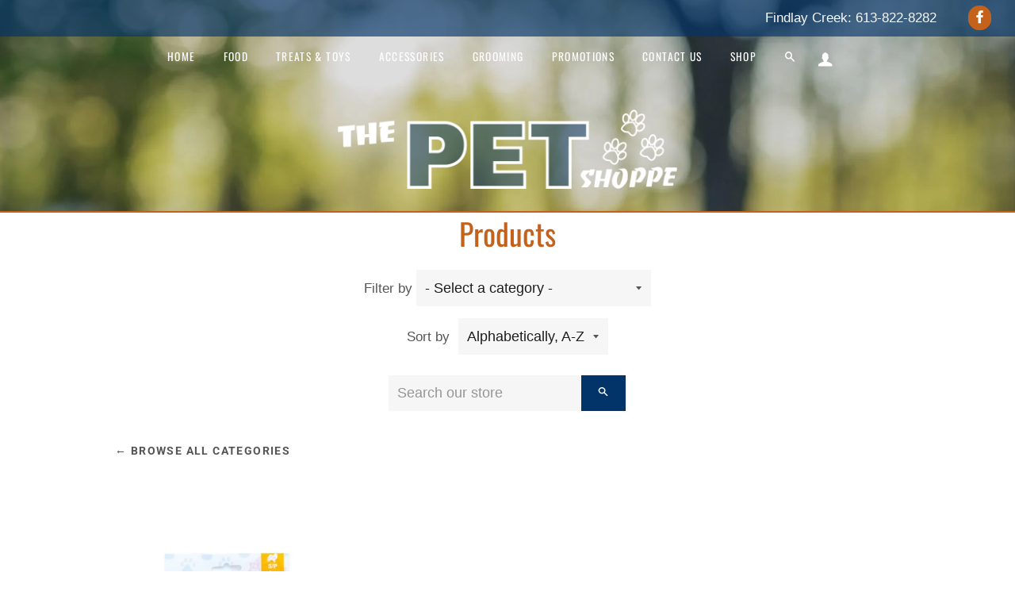

--- FILE ---
content_type: text/html; charset=utf-8
request_url: https://petshoppe.ca/collections/all/this-that-everest-chew
body_size: 38980
content:
<!doctype html>
<html class="no-js" lang="en">
<head>

  <!-- Basic page needs ================================================== -->
  <meta charset="utf-8">
  <meta http-equiv="X-UA-Compatible" content="IE=edge,chrome=1">

  

  <!-- Title and description ================================================== -->
  <title>
  Products &ndash; Tagged &quot;This &amp; That Everest Chew&quot; &ndash; ThePetShoppe-Ottawa
  </title>

  

  <!-- Helpers ================================================== -->
  <!-- /snippets/social-meta-tags.liquid -->




<meta property="og:site_name" content="ThePetShoppe-Ottawa">
<meta property="og:url" content="https://petshoppe.ca/collections/all/this-that-everest-chew">
<meta property="og:title" content="Products">
<meta property="og:type" content="product.group">
<meta property="og:description" content="ThePetShoppe-Ottawa">





<meta name="twitter:card" content="summary_large_image">
<meta name="twitter:title" content="Products">
<meta name="twitter:description" content="ThePetShoppe-Ottawa">

  <link rel="canonical" href="https://petshoppe.ca/collections/all/this-that-everest-chew">
  <meta name="viewport" content="width=device-width,initial-scale=1,shrink-to-fit=no">
  <meta name="theme-color" content="#033469">

  <!-- CSS ================================================== -->
  <link href="//petshoppe.ca/cdn/shop/t/5/assets/timber.scss.css?v=43599710761704736541759261233" rel="stylesheet" type="text/css" media="all" />
  <link href="//petshoppe.ca/cdn/shop/t/5/assets/theme.scss.css?v=2824878406233061241759261232" rel="stylesheet" type="text/css" media="all" />

  <!-- THIS IS MY CUSTOM CSS -->
  <link href="//petshoppe.ca/cdn/shop/t/5/assets/custom.css?v=76266108214685026581744389777" rel="stylesheet" type="text/css" media="all" />
  <!-- END NEW CODE  -->
  <!-- Sections ================================================== -->
  <script>
    window.theme = window.theme || {};
    theme.strings = {
      zoomClose: "Close (Esc)",
      zoomPrev: "Previous (Left arrow key)",
      zoomNext: "Next (Right arrow key)",
      moneyFormat: "${{amount}}",
      addressError: "Error looking up that address",
      addressNoResults: "No results for that address",
      addressQueryLimit: "You have exceeded the Google API usage limit. Consider upgrading to a \u003ca href=\"https:\/\/developers.google.com\/maps\/premium\/usage-limits\"\u003ePremium Plan\u003c\/a\u003e.",
      authError: "There was a problem authenticating your Google Maps account.",
      cartEmpty: "Your cart is currently empty.",
      cartCookie: "Enable cookies to use the shopping cart",
      cartSavings: "You're saving [savings]",
      productSlideLabel: "Slide [slide_number] of [slide_max]."
    };
    theme.settings = {
      cartType: "drawer",
      gridType: "collage"
    };
  </script>

  <script src="//petshoppe.ca/cdn/shop/t/5/assets/jquery-2.2.3.min.js?v=58211863146907186831601043233" type="text/javascript"></script>
  <script src="//petshoppe.ca/cdn/shop/t/5/assets/custom.js?v=34132332183836641681683127741" type="text/javascript"></script>

  <script src="//petshoppe.ca/cdn/shop/t/5/assets/lazysizes.min.js?v=155223123402716617051601043234" async="async"></script>

  <script src="//petshoppe.ca/cdn/shop/t/5/assets/theme.js?v=26671556834515932041601043247" defer="defer"></script>

  <!-- Header hook for plugins ================================================== -->
  <script>window.performance && window.performance.mark && window.performance.mark('shopify.content_for_header.start');</script><meta id="shopify-digital-wallet" name="shopify-digital-wallet" content="/48570040481/digital_wallets/dialog">
<meta name="shopify-checkout-api-token" content="a03f692e1695f04bc23a76ed04ffca6c">
<link rel="alternate" type="application/atom+xml" title="Feed" href="/collections/all/this-that-everest-chew.atom" />
<script async="async" src="/checkouts/internal/preloads.js?locale=en-CA"></script>
<link rel="preconnect" href="https://shop.app" crossorigin="anonymous">
<script async="async" src="https://shop.app/checkouts/internal/preloads.js?locale=en-CA&shop_id=48570040481" crossorigin="anonymous"></script>
<script id="apple-pay-shop-capabilities" type="application/json">{"shopId":48570040481,"countryCode":"CA","currencyCode":"CAD","merchantCapabilities":["supports3DS"],"merchantId":"gid:\/\/shopify\/Shop\/48570040481","merchantName":"ThePetShoppe-Ottawa","requiredBillingContactFields":["postalAddress","email","phone"],"requiredShippingContactFields":["postalAddress","email","phone"],"shippingType":"shipping","supportedNetworks":["visa","masterCard","amex","discover","interac","jcb"],"total":{"type":"pending","label":"ThePetShoppe-Ottawa","amount":"1.00"},"shopifyPaymentsEnabled":true,"supportsSubscriptions":true}</script>
<script id="shopify-features" type="application/json">{"accessToken":"a03f692e1695f04bc23a76ed04ffca6c","betas":["rich-media-storefront-analytics"],"domain":"petshoppe.ca","predictiveSearch":true,"shopId":48570040481,"locale":"en"}</script>
<script>var Shopify = Shopify || {};
Shopify.shop = "thepetshoppe-ottawa.myshopify.com";
Shopify.locale = "en";
Shopify.currency = {"active":"CAD","rate":"1.0"};
Shopify.country = "CA";
Shopify.theme = {"name":"Brooklyn","id":112785326241,"schema_name":"Brooklyn","schema_version":"17.0.3","theme_store_id":730,"role":"main"};
Shopify.theme.handle = "null";
Shopify.theme.style = {"id":null,"handle":null};
Shopify.cdnHost = "petshoppe.ca/cdn";
Shopify.routes = Shopify.routes || {};
Shopify.routes.root = "/";</script>
<script type="module">!function(o){(o.Shopify=o.Shopify||{}).modules=!0}(window);</script>
<script>!function(o){function n(){var o=[];function n(){o.push(Array.prototype.slice.apply(arguments))}return n.q=o,n}var t=o.Shopify=o.Shopify||{};t.loadFeatures=n(),t.autoloadFeatures=n()}(window);</script>
<script>
  window.ShopifyPay = window.ShopifyPay || {};
  window.ShopifyPay.apiHost = "shop.app\/pay";
  window.ShopifyPay.redirectState = null;
</script>
<script id="shop-js-analytics" type="application/json">{"pageType":"collection"}</script>
<script defer="defer" async type="module" src="//petshoppe.ca/cdn/shopifycloud/shop-js/modules/v2/client.init-shop-cart-sync_DtuiiIyl.en.esm.js"></script>
<script defer="defer" async type="module" src="//petshoppe.ca/cdn/shopifycloud/shop-js/modules/v2/chunk.common_CUHEfi5Q.esm.js"></script>
<script type="module">
  await import("//petshoppe.ca/cdn/shopifycloud/shop-js/modules/v2/client.init-shop-cart-sync_DtuiiIyl.en.esm.js");
await import("//petshoppe.ca/cdn/shopifycloud/shop-js/modules/v2/chunk.common_CUHEfi5Q.esm.js");

  window.Shopify.SignInWithShop?.initShopCartSync?.({"fedCMEnabled":true,"windoidEnabled":true});

</script>
<script>
  window.Shopify = window.Shopify || {};
  if (!window.Shopify.featureAssets) window.Shopify.featureAssets = {};
  window.Shopify.featureAssets['shop-js'] = {"shop-cart-sync":["modules/v2/client.shop-cart-sync_DFoTY42P.en.esm.js","modules/v2/chunk.common_CUHEfi5Q.esm.js"],"init-fed-cm":["modules/v2/client.init-fed-cm_D2UNy1i2.en.esm.js","modules/v2/chunk.common_CUHEfi5Q.esm.js"],"init-shop-email-lookup-coordinator":["modules/v2/client.init-shop-email-lookup-coordinator_BQEe2rDt.en.esm.js","modules/v2/chunk.common_CUHEfi5Q.esm.js"],"shop-cash-offers":["modules/v2/client.shop-cash-offers_3CTtReFF.en.esm.js","modules/v2/chunk.common_CUHEfi5Q.esm.js","modules/v2/chunk.modal_BewljZkx.esm.js"],"shop-button":["modules/v2/client.shop-button_C6oxCjDL.en.esm.js","modules/v2/chunk.common_CUHEfi5Q.esm.js"],"init-windoid":["modules/v2/client.init-windoid_5pix8xhK.en.esm.js","modules/v2/chunk.common_CUHEfi5Q.esm.js"],"avatar":["modules/v2/client.avatar_BTnouDA3.en.esm.js"],"init-shop-cart-sync":["modules/v2/client.init-shop-cart-sync_DtuiiIyl.en.esm.js","modules/v2/chunk.common_CUHEfi5Q.esm.js"],"shop-toast-manager":["modules/v2/client.shop-toast-manager_BYv_8cH1.en.esm.js","modules/v2/chunk.common_CUHEfi5Q.esm.js"],"pay-button":["modules/v2/client.pay-button_FnF9EIkY.en.esm.js","modules/v2/chunk.common_CUHEfi5Q.esm.js"],"shop-login-button":["modules/v2/client.shop-login-button_CH1KUpOf.en.esm.js","modules/v2/chunk.common_CUHEfi5Q.esm.js","modules/v2/chunk.modal_BewljZkx.esm.js"],"init-customer-accounts-sign-up":["modules/v2/client.init-customer-accounts-sign-up_aj7QGgYS.en.esm.js","modules/v2/client.shop-login-button_CH1KUpOf.en.esm.js","modules/v2/chunk.common_CUHEfi5Q.esm.js","modules/v2/chunk.modal_BewljZkx.esm.js"],"init-shop-for-new-customer-accounts":["modules/v2/client.init-shop-for-new-customer-accounts_NbnYRf_7.en.esm.js","modules/v2/client.shop-login-button_CH1KUpOf.en.esm.js","modules/v2/chunk.common_CUHEfi5Q.esm.js","modules/v2/chunk.modal_BewljZkx.esm.js"],"init-customer-accounts":["modules/v2/client.init-customer-accounts_ppedhqCH.en.esm.js","modules/v2/client.shop-login-button_CH1KUpOf.en.esm.js","modules/v2/chunk.common_CUHEfi5Q.esm.js","modules/v2/chunk.modal_BewljZkx.esm.js"],"shop-follow-button":["modules/v2/client.shop-follow-button_CMIBBa6u.en.esm.js","modules/v2/chunk.common_CUHEfi5Q.esm.js","modules/v2/chunk.modal_BewljZkx.esm.js"],"lead-capture":["modules/v2/client.lead-capture_But0hIyf.en.esm.js","modules/v2/chunk.common_CUHEfi5Q.esm.js","modules/v2/chunk.modal_BewljZkx.esm.js"],"checkout-modal":["modules/v2/client.checkout-modal_BBxc70dQ.en.esm.js","modules/v2/chunk.common_CUHEfi5Q.esm.js","modules/v2/chunk.modal_BewljZkx.esm.js"],"shop-login":["modules/v2/client.shop-login_hM3Q17Kl.en.esm.js","modules/v2/chunk.common_CUHEfi5Q.esm.js","modules/v2/chunk.modal_BewljZkx.esm.js"],"payment-terms":["modules/v2/client.payment-terms_CAtGlQYS.en.esm.js","modules/v2/chunk.common_CUHEfi5Q.esm.js","modules/v2/chunk.modal_BewljZkx.esm.js"]};
</script>
<script id="__st">var __st={"a":48570040481,"offset":-18000,"reqid":"8e62299d-89d0-4928-b92c-6bf777ceec2e-1766534171","pageurl":"petshoppe.ca\/collections\/all\/this-that-everest-chew","u":"7e9823414318","p":"collection"};</script>
<script>window.ShopifyPaypalV4VisibilityTracking = true;</script>
<script id="captcha-bootstrap">!function(){'use strict';const t='contact',e='account',n='new_comment',o=[[t,t],['blogs',n],['comments',n],[t,'customer']],c=[[e,'customer_login'],[e,'guest_login'],[e,'recover_customer_password'],[e,'create_customer']],r=t=>t.map((([t,e])=>`form[action*='/${t}']:not([data-nocaptcha='true']) input[name='form_type'][value='${e}']`)).join(','),a=t=>()=>t?[...document.querySelectorAll(t)].map((t=>t.form)):[];function s(){const t=[...o],e=r(t);return a(e)}const i='password',u='form_key',d=['recaptcha-v3-token','g-recaptcha-response','h-captcha-response',i],f=()=>{try{return window.sessionStorage}catch{return}},m='__shopify_v',_=t=>t.elements[u];function p(t,e,n=!1){try{const o=window.sessionStorage,c=JSON.parse(o.getItem(e)),{data:r}=function(t){const{data:e,action:n}=t;return t[m]||n?{data:e,action:n}:{data:t,action:n}}(c);for(const[e,n]of Object.entries(r))t.elements[e]&&(t.elements[e].value=n);n&&o.removeItem(e)}catch(o){console.error('form repopulation failed',{error:o})}}const l='form_type',E='cptcha';function T(t){t.dataset[E]=!0}const w=window,h=w.document,L='Shopify',v='ce_forms',y='captcha';let A=!1;((t,e)=>{const n=(g='f06e6c50-85a8-45c8-87d0-21a2b65856fe',I='https://cdn.shopify.com/shopifycloud/storefront-forms-hcaptcha/ce_storefront_forms_captcha_hcaptcha.v1.5.2.iife.js',D={infoText:'Protected by hCaptcha',privacyText:'Privacy',termsText:'Terms'},(t,e,n)=>{const o=w[L][v],c=o.bindForm;if(c)return c(t,g,e,D).then(n);var r;o.q.push([[t,g,e,D],n]),r=I,A||(h.body.append(Object.assign(h.createElement('script'),{id:'captcha-provider',async:!0,src:r})),A=!0)});var g,I,D;w[L]=w[L]||{},w[L][v]=w[L][v]||{},w[L][v].q=[],w[L][y]=w[L][y]||{},w[L][y].protect=function(t,e){n(t,void 0,e),T(t)},Object.freeze(w[L][y]),function(t,e,n,w,h,L){const[v,y,A,g]=function(t,e,n){const i=e?o:[],u=t?c:[],d=[...i,...u],f=r(d),m=r(i),_=r(d.filter((([t,e])=>n.includes(e))));return[a(f),a(m),a(_),s()]}(w,h,L),I=t=>{const e=t.target;return e instanceof HTMLFormElement?e:e&&e.form},D=t=>v().includes(t);t.addEventListener('submit',(t=>{const e=I(t);if(!e)return;const n=D(e)&&!e.dataset.hcaptchaBound&&!e.dataset.recaptchaBound,o=_(e),c=g().includes(e)&&(!o||!o.value);(n||c)&&t.preventDefault(),c&&!n&&(function(t){try{if(!f())return;!function(t){const e=f();if(!e)return;const n=_(t);if(!n)return;const o=n.value;o&&e.removeItem(o)}(t);const e=Array.from(Array(32),(()=>Math.random().toString(36)[2])).join('');!function(t,e){_(t)||t.append(Object.assign(document.createElement('input'),{type:'hidden',name:u})),t.elements[u].value=e}(t,e),function(t,e){const n=f();if(!n)return;const o=[...t.querySelectorAll(`input[type='${i}']`)].map((({name:t})=>t)),c=[...d,...o],r={};for(const[a,s]of new FormData(t).entries())c.includes(a)||(r[a]=s);n.setItem(e,JSON.stringify({[m]:1,action:t.action,data:r}))}(t,e)}catch(e){console.error('failed to persist form',e)}}(e),e.submit())}));const S=(t,e)=>{t&&!t.dataset[E]&&(n(t,e.some((e=>e===t))),T(t))};for(const o of['focusin','change'])t.addEventListener(o,(t=>{const e=I(t);D(e)&&S(e,y())}));const B=e.get('form_key'),M=e.get(l),P=B&&M;t.addEventListener('DOMContentLoaded',(()=>{const t=y();if(P)for(const e of t)e.elements[l].value===M&&p(e,B);[...new Set([...A(),...v().filter((t=>'true'===t.dataset.shopifyCaptcha))])].forEach((e=>S(e,t)))}))}(h,new URLSearchParams(w.location.search),n,t,e,['guest_login'])})(!0,!0)}();</script>
<script integrity="sha256-4kQ18oKyAcykRKYeNunJcIwy7WH5gtpwJnB7kiuLZ1E=" data-source-attribution="shopify.loadfeatures" defer="defer" src="//petshoppe.ca/cdn/shopifycloud/storefront/assets/storefront/load_feature-a0a9edcb.js" crossorigin="anonymous"></script>
<script crossorigin="anonymous" defer="defer" src="//petshoppe.ca/cdn/shopifycloud/storefront/assets/shopify_pay/storefront-65b4c6d7.js?v=20250812"></script>
<script data-source-attribution="shopify.dynamic_checkout.dynamic.init">var Shopify=Shopify||{};Shopify.PaymentButton=Shopify.PaymentButton||{isStorefrontPortableWallets:!0,init:function(){window.Shopify.PaymentButton.init=function(){};var t=document.createElement("script");t.src="https://petshoppe.ca/cdn/shopifycloud/portable-wallets/latest/portable-wallets.en.js",t.type="module",document.head.appendChild(t)}};
</script>
<script data-source-attribution="shopify.dynamic_checkout.buyer_consent">
  function portableWalletsHideBuyerConsent(e){var t=document.getElementById("shopify-buyer-consent"),n=document.getElementById("shopify-subscription-policy-button");t&&n&&(t.classList.add("hidden"),t.setAttribute("aria-hidden","true"),n.removeEventListener("click",e))}function portableWalletsShowBuyerConsent(e){var t=document.getElementById("shopify-buyer-consent"),n=document.getElementById("shopify-subscription-policy-button");t&&n&&(t.classList.remove("hidden"),t.removeAttribute("aria-hidden"),n.addEventListener("click",e))}window.Shopify?.PaymentButton&&(window.Shopify.PaymentButton.hideBuyerConsent=portableWalletsHideBuyerConsent,window.Shopify.PaymentButton.showBuyerConsent=portableWalletsShowBuyerConsent);
</script>
<script data-source-attribution="shopify.dynamic_checkout.cart.bootstrap">document.addEventListener("DOMContentLoaded",(function(){function t(){return document.querySelector("shopify-accelerated-checkout-cart, shopify-accelerated-checkout")}if(t())Shopify.PaymentButton.init();else{new MutationObserver((function(e,n){t()&&(Shopify.PaymentButton.init(),n.disconnect())})).observe(document.body,{childList:!0,subtree:!0})}}));
</script>
<link id="shopify-accelerated-checkout-styles" rel="stylesheet" media="screen" href="https://petshoppe.ca/cdn/shopifycloud/portable-wallets/latest/accelerated-checkout-backwards-compat.css" crossorigin="anonymous">
<style id="shopify-accelerated-checkout-cart">
        #shopify-buyer-consent {
  margin-top: 1em;
  display: inline-block;
  width: 100%;
}

#shopify-buyer-consent.hidden {
  display: none;
}

#shopify-subscription-policy-button {
  background: none;
  border: none;
  padding: 0;
  text-decoration: underline;
  font-size: inherit;
  cursor: pointer;
}

#shopify-subscription-policy-button::before {
  box-shadow: none;
}

      </style>

<script>window.performance && window.performance.mark && window.performance.mark('shopify.content_for_header.end');</script>

  <script src="//petshoppe.ca/cdn/shop/t/5/assets/modernizr.min.js?v=21391054748206432451601043234" type="text/javascript"></script>

  
    
 

<link href="https://monorail-edge.shopifysvc.com" rel="dns-prefetch">
<script>(function(){if ("sendBeacon" in navigator && "performance" in window) {try {var session_token_from_headers = performance.getEntriesByType('navigation')[0].serverTiming.find(x => x.name == '_s').description;} catch {var session_token_from_headers = undefined;}var session_cookie_matches = document.cookie.match(/_shopify_s=([^;]*)/);var session_token_from_cookie = session_cookie_matches && session_cookie_matches.length === 2 ? session_cookie_matches[1] : "";var session_token = session_token_from_headers || session_token_from_cookie || "";function handle_abandonment_event(e) {var entries = performance.getEntries().filter(function(entry) {return /monorail-edge.shopifysvc.com/.test(entry.name);});if (!window.abandonment_tracked && entries.length === 0) {window.abandonment_tracked = true;var currentMs = Date.now();var navigation_start = performance.timing.navigationStart;var payload = {shop_id: 48570040481,url: window.location.href,navigation_start,duration: currentMs - navigation_start,session_token,page_type: "collection"};window.navigator.sendBeacon("https://monorail-edge.shopifysvc.com/v1/produce", JSON.stringify({schema_id: "online_store_buyer_site_abandonment/1.1",payload: payload,metadata: {event_created_at_ms: currentMs,event_sent_at_ms: currentMs}}));}}window.addEventListener('pagehide', handle_abandonment_event);}}());</script>
<script id="web-pixels-manager-setup">(function e(e,d,r,n,o){if(void 0===o&&(o={}),!Boolean(null===(a=null===(i=window.Shopify)||void 0===i?void 0:i.analytics)||void 0===a?void 0:a.replayQueue)){var i,a;window.Shopify=window.Shopify||{};var t=window.Shopify;t.analytics=t.analytics||{};var s=t.analytics;s.replayQueue=[],s.publish=function(e,d,r){return s.replayQueue.push([e,d,r]),!0};try{self.performance.mark("wpm:start")}catch(e){}var l=function(){var e={modern:/Edge?\/(1{2}[4-9]|1[2-9]\d|[2-9]\d{2}|\d{4,})\.\d+(\.\d+|)|Firefox\/(1{2}[4-9]|1[2-9]\d|[2-9]\d{2}|\d{4,})\.\d+(\.\d+|)|Chrom(ium|e)\/(9{2}|\d{3,})\.\d+(\.\d+|)|(Maci|X1{2}).+ Version\/(15\.\d+|(1[6-9]|[2-9]\d|\d{3,})\.\d+)([,.]\d+|)( \(\w+\)|)( Mobile\/\w+|) Safari\/|Chrome.+OPR\/(9{2}|\d{3,})\.\d+\.\d+|(CPU[ +]OS|iPhone[ +]OS|CPU[ +]iPhone|CPU IPhone OS|CPU iPad OS)[ +]+(15[._]\d+|(1[6-9]|[2-9]\d|\d{3,})[._]\d+)([._]\d+|)|Android:?[ /-](13[3-9]|1[4-9]\d|[2-9]\d{2}|\d{4,})(\.\d+|)(\.\d+|)|Android.+Firefox\/(13[5-9]|1[4-9]\d|[2-9]\d{2}|\d{4,})\.\d+(\.\d+|)|Android.+Chrom(ium|e)\/(13[3-9]|1[4-9]\d|[2-9]\d{2}|\d{4,})\.\d+(\.\d+|)|SamsungBrowser\/([2-9]\d|\d{3,})\.\d+/,legacy:/Edge?\/(1[6-9]|[2-9]\d|\d{3,})\.\d+(\.\d+|)|Firefox\/(5[4-9]|[6-9]\d|\d{3,})\.\d+(\.\d+|)|Chrom(ium|e)\/(5[1-9]|[6-9]\d|\d{3,})\.\d+(\.\d+|)([\d.]+$|.*Safari\/(?![\d.]+ Edge\/[\d.]+$))|(Maci|X1{2}).+ Version\/(10\.\d+|(1[1-9]|[2-9]\d|\d{3,})\.\d+)([,.]\d+|)( \(\w+\)|)( Mobile\/\w+|) Safari\/|Chrome.+OPR\/(3[89]|[4-9]\d|\d{3,})\.\d+\.\d+|(CPU[ +]OS|iPhone[ +]OS|CPU[ +]iPhone|CPU IPhone OS|CPU iPad OS)[ +]+(10[._]\d+|(1[1-9]|[2-9]\d|\d{3,})[._]\d+)([._]\d+|)|Android:?[ /-](13[3-9]|1[4-9]\d|[2-9]\d{2}|\d{4,})(\.\d+|)(\.\d+|)|Mobile Safari.+OPR\/([89]\d|\d{3,})\.\d+\.\d+|Android.+Firefox\/(13[5-9]|1[4-9]\d|[2-9]\d{2}|\d{4,})\.\d+(\.\d+|)|Android.+Chrom(ium|e)\/(13[3-9]|1[4-9]\d|[2-9]\d{2}|\d{4,})\.\d+(\.\d+|)|Android.+(UC? ?Browser|UCWEB|U3)[ /]?(15\.([5-9]|\d{2,})|(1[6-9]|[2-9]\d|\d{3,})\.\d+)\.\d+|SamsungBrowser\/(5\.\d+|([6-9]|\d{2,})\.\d+)|Android.+MQ{2}Browser\/(14(\.(9|\d{2,})|)|(1[5-9]|[2-9]\d|\d{3,})(\.\d+|))(\.\d+|)|K[Aa][Ii]OS\/(3\.\d+|([4-9]|\d{2,})\.\d+)(\.\d+|)/},d=e.modern,r=e.legacy,n=navigator.userAgent;return n.match(d)?"modern":n.match(r)?"legacy":"unknown"}(),u="modern"===l?"modern":"legacy",c=(null!=n?n:{modern:"",legacy:""})[u],f=function(e){return[e.baseUrl,"/wpm","/b",e.hashVersion,"modern"===e.buildTarget?"m":"l",".js"].join("")}({baseUrl:d,hashVersion:r,buildTarget:u}),m=function(e){var d=e.version,r=e.bundleTarget,n=e.surface,o=e.pageUrl,i=e.monorailEndpoint;return{emit:function(e){var a=e.status,t=e.errorMsg,s=(new Date).getTime(),l=JSON.stringify({metadata:{event_sent_at_ms:s},events:[{schema_id:"web_pixels_manager_load/3.1",payload:{version:d,bundle_target:r,page_url:o,status:a,surface:n,error_msg:t},metadata:{event_created_at_ms:s}}]});if(!i)return console&&console.warn&&console.warn("[Web Pixels Manager] No Monorail endpoint provided, skipping logging."),!1;try{return self.navigator.sendBeacon.bind(self.navigator)(i,l)}catch(e){}var u=new XMLHttpRequest;try{return u.open("POST",i,!0),u.setRequestHeader("Content-Type","text/plain"),u.send(l),!0}catch(e){return console&&console.warn&&console.warn("[Web Pixels Manager] Got an unhandled error while logging to Monorail."),!1}}}}({version:r,bundleTarget:l,surface:e.surface,pageUrl:self.location.href,monorailEndpoint:e.monorailEndpoint});try{o.browserTarget=l,function(e){var d=e.src,r=e.async,n=void 0===r||r,o=e.onload,i=e.onerror,a=e.sri,t=e.scriptDataAttributes,s=void 0===t?{}:t,l=document.createElement("script"),u=document.querySelector("head"),c=document.querySelector("body");if(l.async=n,l.src=d,a&&(l.integrity=a,l.crossOrigin="anonymous"),s)for(var f in s)if(Object.prototype.hasOwnProperty.call(s,f))try{l.dataset[f]=s[f]}catch(e){}if(o&&l.addEventListener("load",o),i&&l.addEventListener("error",i),u)u.appendChild(l);else{if(!c)throw new Error("Did not find a head or body element to append the script");c.appendChild(l)}}({src:f,async:!0,onload:function(){if(!function(){var e,d;return Boolean(null===(d=null===(e=window.Shopify)||void 0===e?void 0:e.analytics)||void 0===d?void 0:d.initialized)}()){var d=window.webPixelsManager.init(e)||void 0;if(d){var r=window.Shopify.analytics;r.replayQueue.forEach((function(e){var r=e[0],n=e[1],o=e[2];d.publishCustomEvent(r,n,o)})),r.replayQueue=[],r.publish=d.publishCustomEvent,r.visitor=d.visitor,r.initialized=!0}}},onerror:function(){return m.emit({status:"failed",errorMsg:"".concat(f," has failed to load")})},sri:function(e){var d=/^sha384-[A-Za-z0-9+/=]+$/;return"string"==typeof e&&d.test(e)}(c)?c:"",scriptDataAttributes:o}),m.emit({status:"loading"})}catch(e){m.emit({status:"failed",errorMsg:(null==e?void 0:e.message)||"Unknown error"})}}})({shopId: 48570040481,storefrontBaseUrl: "https://petshoppe.ca",extensionsBaseUrl: "https://extensions.shopifycdn.com/cdn/shopifycloud/web-pixels-manager",monorailEndpoint: "https://monorail-edge.shopifysvc.com/unstable/produce_batch",surface: "storefront-renderer",enabledBetaFlags: ["2dca8a86","a0d5f9d2"],webPixelsConfigList: [{"id":"shopify-app-pixel","configuration":"{}","eventPayloadVersion":"v1","runtimeContext":"STRICT","scriptVersion":"0450","apiClientId":"shopify-pixel","type":"APP","privacyPurposes":["ANALYTICS","MARKETING"]},{"id":"shopify-custom-pixel","eventPayloadVersion":"v1","runtimeContext":"LAX","scriptVersion":"0450","apiClientId":"shopify-pixel","type":"CUSTOM","privacyPurposes":["ANALYTICS","MARKETING"]}],isMerchantRequest: false,initData: {"shop":{"name":"ThePetShoppe-Ottawa","paymentSettings":{"currencyCode":"CAD"},"myshopifyDomain":"thepetshoppe-ottawa.myshopify.com","countryCode":"CA","storefrontUrl":"https:\/\/petshoppe.ca"},"customer":null,"cart":null,"checkout":null,"productVariants":[],"purchasingCompany":null},},"https://petshoppe.ca/cdn","da62cc92w68dfea28pcf9825a4m392e00d0",{"modern":"","legacy":""},{"shopId":"48570040481","storefrontBaseUrl":"https:\/\/petshoppe.ca","extensionBaseUrl":"https:\/\/extensions.shopifycdn.com\/cdn\/shopifycloud\/web-pixels-manager","surface":"storefront-renderer","enabledBetaFlags":"[\"2dca8a86\", \"a0d5f9d2\"]","isMerchantRequest":"false","hashVersion":"da62cc92w68dfea28pcf9825a4m392e00d0","publish":"custom","events":"[[\"page_viewed\",{}],[\"collection_viewed\",{\"collection\":{\"id\":\"\",\"title\":\"Products\",\"productVariants\":[{\"price\":{\"amount\":10.99,\"currencyCode\":\"CAD\"},\"product\":{\"title\":\"This \u0026 That Everest Chew\",\"vendor\":\"THIS \u0026 THAT\",\"id\":\"7651171762337\",\"untranslatedTitle\":\"This \u0026 That Everest Chew\",\"url\":\"\/products\/this-that-everest-chew\",\"type\":\"Dog Treats\"},\"id\":\"42866317492385\",\"image\":{\"src\":\"\/\/petshoppe.ca\/cdn\/shop\/files\/29485.jpg?v=1742481649\"},\"sku\":\"29485\",\"title\":\"Medium\",\"untranslatedTitle\":\"Medium\"}]}}]]"});</script><script>
  window.ShopifyAnalytics = window.ShopifyAnalytics || {};
  window.ShopifyAnalytics.meta = window.ShopifyAnalytics.meta || {};
  window.ShopifyAnalytics.meta.currency = 'CAD';
  var meta = {"products":[{"id":7651171762337,"gid":"gid:\/\/shopify\/Product\/7651171762337","vendor":"THIS \u0026 THAT","type":"Dog Treats","handle":"this-that-everest-chew","variants":[{"id":42866317492385,"price":1099,"name":"This \u0026 That Everest Chew - Medium","public_title":"Medium","sku":"29485"},{"id":44594946736289,"price":1499,"name":"This \u0026 That Everest Chew - Large","public_title":"Large","sku":"29484"},{"id":42866317426849,"price":1999,"name":"This \u0026 That Everest Chew - X Large","public_title":"X Large","sku":"29483"}],"remote":false}],"page":{"pageType":"collection","requestId":"8e62299d-89d0-4928-b92c-6bf777ceec2e-1766534171"}};
  for (var attr in meta) {
    window.ShopifyAnalytics.meta[attr] = meta[attr];
  }
</script>
<script class="analytics">
  (function () {
    var customDocumentWrite = function(content) {
      var jquery = null;

      if (window.jQuery) {
        jquery = window.jQuery;
      } else if (window.Checkout && window.Checkout.$) {
        jquery = window.Checkout.$;
      }

      if (jquery) {
        jquery('body').append(content);
      }
    };

    var hasLoggedConversion = function(token) {
      if (token) {
        return document.cookie.indexOf('loggedConversion=' + token) !== -1;
      }
      return false;
    }

    var setCookieIfConversion = function(token) {
      if (token) {
        var twoMonthsFromNow = new Date(Date.now());
        twoMonthsFromNow.setMonth(twoMonthsFromNow.getMonth() + 2);

        document.cookie = 'loggedConversion=' + token + '; expires=' + twoMonthsFromNow;
      }
    }

    var trekkie = window.ShopifyAnalytics.lib = window.trekkie = window.trekkie || [];
    if (trekkie.integrations) {
      return;
    }
    trekkie.methods = [
      'identify',
      'page',
      'ready',
      'track',
      'trackForm',
      'trackLink'
    ];
    trekkie.factory = function(method) {
      return function() {
        var args = Array.prototype.slice.call(arguments);
        args.unshift(method);
        trekkie.push(args);
        return trekkie;
      };
    };
    for (var i = 0; i < trekkie.methods.length; i++) {
      var key = trekkie.methods[i];
      trekkie[key] = trekkie.factory(key);
    }
    trekkie.load = function(config) {
      trekkie.config = config || {};
      trekkie.config.initialDocumentCookie = document.cookie;
      var first = document.getElementsByTagName('script')[0];
      var script = document.createElement('script');
      script.type = 'text/javascript';
      script.onerror = function(e) {
        var scriptFallback = document.createElement('script');
        scriptFallback.type = 'text/javascript';
        scriptFallback.onerror = function(error) {
                var Monorail = {
      produce: function produce(monorailDomain, schemaId, payload) {
        var currentMs = new Date().getTime();
        var event = {
          schema_id: schemaId,
          payload: payload,
          metadata: {
            event_created_at_ms: currentMs,
            event_sent_at_ms: currentMs
          }
        };
        return Monorail.sendRequest("https://" + monorailDomain + "/v1/produce", JSON.stringify(event));
      },
      sendRequest: function sendRequest(endpointUrl, payload) {
        // Try the sendBeacon API
        if (window && window.navigator && typeof window.navigator.sendBeacon === 'function' && typeof window.Blob === 'function' && !Monorail.isIos12()) {
          var blobData = new window.Blob([payload], {
            type: 'text/plain'
          });

          if (window.navigator.sendBeacon(endpointUrl, blobData)) {
            return true;
          } // sendBeacon was not successful

        } // XHR beacon

        var xhr = new XMLHttpRequest();

        try {
          xhr.open('POST', endpointUrl);
          xhr.setRequestHeader('Content-Type', 'text/plain');
          xhr.send(payload);
        } catch (e) {
          console.log(e);
        }

        return false;
      },
      isIos12: function isIos12() {
        return window.navigator.userAgent.lastIndexOf('iPhone; CPU iPhone OS 12_') !== -1 || window.navigator.userAgent.lastIndexOf('iPad; CPU OS 12_') !== -1;
      }
    };
    Monorail.produce('monorail-edge.shopifysvc.com',
      'trekkie_storefront_load_errors/1.1',
      {shop_id: 48570040481,
      theme_id: 112785326241,
      app_name: "storefront",
      context_url: window.location.href,
      source_url: "//petshoppe.ca/cdn/s/trekkie.storefront.8f32c7f0b513e73f3235c26245676203e1209161.min.js"});

        };
        scriptFallback.async = true;
        scriptFallback.src = '//petshoppe.ca/cdn/s/trekkie.storefront.8f32c7f0b513e73f3235c26245676203e1209161.min.js';
        first.parentNode.insertBefore(scriptFallback, first);
      };
      script.async = true;
      script.src = '//petshoppe.ca/cdn/s/trekkie.storefront.8f32c7f0b513e73f3235c26245676203e1209161.min.js';
      first.parentNode.insertBefore(script, first);
    };
    trekkie.load(
      {"Trekkie":{"appName":"storefront","development":false,"defaultAttributes":{"shopId":48570040481,"isMerchantRequest":null,"themeId":112785326241,"themeCityHash":"6824146291992890859","contentLanguage":"en","currency":"CAD","eventMetadataId":"8180564f-45e4-42dd-84b9-4c0e5b622c2f"},"isServerSideCookieWritingEnabled":true,"monorailRegion":"shop_domain","enabledBetaFlags":["65f19447"]},"Session Attribution":{},"S2S":{"facebookCapiEnabled":false,"source":"trekkie-storefront-renderer","apiClientId":580111}}
    );

    var loaded = false;
    trekkie.ready(function() {
      if (loaded) return;
      loaded = true;

      window.ShopifyAnalytics.lib = window.trekkie;

      var originalDocumentWrite = document.write;
      document.write = customDocumentWrite;
      try { window.ShopifyAnalytics.merchantGoogleAnalytics.call(this); } catch(error) {};
      document.write = originalDocumentWrite;

      window.ShopifyAnalytics.lib.page(null,{"pageType":"collection","requestId":"8e62299d-89d0-4928-b92c-6bf777ceec2e-1766534171","shopifyEmitted":true});

      var match = window.location.pathname.match(/checkouts\/(.+)\/(thank_you|post_purchase)/)
      var token = match? match[1]: undefined;
      if (!hasLoggedConversion(token)) {
        setCookieIfConversion(token);
        window.ShopifyAnalytics.lib.track("Viewed Product Category",{"currency":"CAD","category":"Collection: all","collectionName":"all","nonInteraction":true},undefined,undefined,{"shopifyEmitted":true});
      }
    });


        var eventsListenerScript = document.createElement('script');
        eventsListenerScript.async = true;
        eventsListenerScript.src = "//petshoppe.ca/cdn/shopifycloud/storefront/assets/shop_events_listener-3da45d37.js";
        document.getElementsByTagName('head')[0].appendChild(eventsListenerScript);

})();</script>
<script
  defer
  src="https://petshoppe.ca/cdn/shopifycloud/perf-kit/shopify-perf-kit-2.1.2.min.js"
  data-application="storefront-renderer"
  data-shop-id="48570040481"
  data-render-region="gcp-us-central1"
  data-page-type="collection"
  data-theme-instance-id="112785326241"
  data-theme-name="Brooklyn"
  data-theme-version="17.0.3"
  data-monorail-region="shop_domain"
  data-resource-timing-sampling-rate="10"
  data-shs="true"
  data-shs-beacon="true"
  data-shs-export-with-fetch="true"
  data-shs-logs-sample-rate="1"
  data-shs-beacon-endpoint="https://petshoppe.ca/api/collect"
></script>
</head>


<body id="products" class="template-collection">

  <div id="shopify-section-header" class="shopify-section"><style data-shopify>.header-wrapper .site-nav__link,
  .header-wrapper .site-header__logo a,
  .header-wrapper .site-nav__dropdown-link,
  .header-wrapper .site-nav--has-dropdown > a.nav-focus,
  .header-wrapper .site-nav--has-dropdown.nav-hover > a,
  .header-wrapper .site-nav--has-dropdown:hover > a {
    color: #ffffff;
  }

  .header-wrapper .site-header__logo a:hover,
  .header-wrapper .site-header__logo a:focus,
  .header-wrapper .site-nav__link:hover,
  .header-wrapper .site-nav__link:focus,
  .header-wrapper .site-nav--has-dropdown a:hover,
  .header-wrapper .site-nav--has-dropdown > a.nav-focus:hover,
  .header-wrapper .site-nav--has-dropdown > a.nav-focus:focus,
  .header-wrapper .site-nav--has-dropdown .site-nav__link:hover,
  .header-wrapper .site-nav--has-dropdown .site-nav__link:focus,
  .header-wrapper .site-nav--has-dropdown.nav-hover > a:hover,
  .header-wrapper .site-nav__dropdown a:focus {
    color: rgba(255, 255, 255, 0.75);
  }

  .header-wrapper .burger-icon,
  .header-wrapper .site-nav--has-dropdown:hover > a:before,
  .header-wrapper .site-nav--has-dropdown > a.nav-focus:before,
  .header-wrapper .site-nav--has-dropdown.nav-hover > a:before {
    background: #ffffff;
  }

  .header-wrapper .site-nav__link:hover .burger-icon {
    background: rgba(255, 255, 255, 0.75);
  }

  .site-header__logo img {
    max-width: 65px;
  }

  @media screen and (max-width: 768px) {
    .site-header__logo img {
      max-width: 100%;
    }
  }</style><div data-section-id="header" data-section-type="header-section" data-template="collection">
  <div id="NavDrawer" class="drawer drawer--left">
      <div class="drawer__inner drawer-left__inner">

    

    <ul class="mobile-nav">
      
        

          <li class="mobile-nav__item">
            <a
              href="/"
              class="mobile-nav__link"
              >
                Home
            </a>
          </li>

        
      
        

          <li class="mobile-nav__item">
            <a
              href="/pages/food"
              class="mobile-nav__link"
              >
                Food
            </a>
          </li>

        
      
        

          <li class="mobile-nav__item">
            <a
              href="/pages/treats-toys"
              class="mobile-nav__link"
              >
                Treats &amp; Toys
            </a>
          </li>

        
      
        

          <li class="mobile-nav__item">
            <a
              href="/pages/accessories"
              class="mobile-nav__link"
              >
                Accessories
            </a>
          </li>

        
      
        

          <li class="mobile-nav__item">
            <a
              href="/pages/grooming"
              class="mobile-nav__link"
              >
                Grooming
            </a>
          </li>

        
      
        

          <li class="mobile-nav__item">
            <a
              href="/pages/promotions"
              class="mobile-nav__link"
              >
                Promotions
            </a>
          </li>

        
      
        

          <li class="mobile-nav__item">
            <a
              href="/pages/contact-us"
              class="mobile-nav__link"
              >
                Contact Us
            </a>
          </li>

        
      
        

          <li class="mobile-nav__item">
            <a
              href="/collections/all"
              class="mobile-nav__link"
              >
                Shop
            </a>
          </li>

        
      
        

          <li class="mobile-nav__item">
            <a
              href="/search"
              class="mobile-nav__link"
              >
                Search
            </a>
          </li>

        
      
      
      <li class="mobile-nav__spacer"></li>

      
      
        
          <li class="mobile-nav__item mobile-nav__item--secondary">
            <a href="/account/login" id="customer_login_link">Log In</a>
          </li>
          <li class="mobile-nav__item mobile-nav__item--secondary">
            <a href="/account/register" id="customer_register_link">Create Account</a>
          </li>
        
      
      
        <li class="mobile-nav__item mobile-nav__item--secondary"><a href="/search">Search</a></li>
      
    </ul>
    <!-- //mobile-nav -->
  </div>


  </div>
  <div class="header-container drawer__header-container">
    <div class="header-wrapper" data-header-wrapper>
      
        
          <style>
            .announcement-bar {
              background-color: rgba(0,0,0,0);
            }

            .announcement-bar--link:hover {
              

              
                
                background-color: rgba(41, 41, 41, 0.0);
              
            }

            .announcement-bar__message {
              color: #f8f8f8;
            }
          </style>

          
            <div class="announcement-bar">
          

            <p class="announcement-bar__message">Findlay Creek: 613-822-8282</p>

          
            </div>
          

        
      

      <header class="site-header" role="banner" data-transparent-header="true">
        <div class="wrapper">
          <div class="grid--full grid--table">
            <div class="grid__item large--hide large--one-sixth one-quarter">
              <div class="site-nav--open site-nav--mobile">
                <button type="button" class="icon-fallback-text site-nav__link site-nav__link--burger js-drawer-open-button-left" aria-controls="NavDrawer">
                  <span class="burger-icon burger-icon--top"></span>
                  <span class="burger-icon burger-icon--mid"></span>
                  <span class="burger-icon burger-icon--bottom"></span>
                  <span class="fallback-text">Site navigation</span>
                </button>
              </div>
            </div>
            <div class="grid__item large--one-third medium-down--one-half">
              
              
                <div class="h1 site-header__logo large--left" itemscope itemtype="http://schema.org/Organization">
              
                

                <a href="/" itemprop="url" class="site-header__logo-link">
                  
                    ThePetShoppe-Ottawa
                  
                </a>
              
                </div>
              
            </div>
            <nav class="grid__item large--two-thirds large--text-right medium-down--hide" role="navigation">
              
              <!-- begin site-nav -->
              <ul class="site-nav" id="AccessibleNav">
                
                  
                    <li class="site-nav__item">
                      <a
                        href="/"
                        class="site-nav__link"
                        data-meganav-type="child"
                        >
                          Home
                      </a>
                    </li>
                  
                
                  
                    <li class="site-nav__item">
                      <a
                        href="/pages/food"
                        class="site-nav__link"
                        data-meganav-type="child"
                        >
                          Food
                      </a>
                    </li>
                  
                
                  
                    <li class="site-nav__item">
                      <a
                        href="/pages/treats-toys"
                        class="site-nav__link"
                        data-meganav-type="child"
                        >
                          Treats &amp; Toys
                      </a>
                    </li>
                  
                
                  
                    <li class="site-nav__item">
                      <a
                        href="/pages/accessories"
                        class="site-nav__link"
                        data-meganav-type="child"
                        >
                          Accessories
                      </a>
                    </li>
                  
                
                  
                    <li class="site-nav__item">
                      <a
                        href="/pages/grooming"
                        class="site-nav__link"
                        data-meganav-type="child"
                        >
                          Grooming
                      </a>
                    </li>
                  
                
                  
                    <li class="site-nav__item">
                      <a
                        href="/pages/promotions"
                        class="site-nav__link"
                        data-meganav-type="child"
                        >
                          Promotions
                      </a>
                    </li>
                  
                
                  
                    <li class="site-nav__item">
                      <a
                        href="/pages/contact-us"
                        class="site-nav__link"
                        data-meganav-type="child"
                        >
                          Contact Us
                      </a>
                    </li>
                  
                
                  
                    <li class="site-nav__item">
                      <a
                        href="/collections/all"
                        class="site-nav__link"
                        data-meganav-type="child"
                        >
                          Shop
                      </a>
                    </li>
                  
                
                  
                    <li class="site-nav__item">
                      <a
                        href="/search"
                        class="site-nav__link"
                        data-meganav-type="child"
                        >
                          Search
                      </a>
                    </li>
                  
                

                
                
                  <li class="site-nav__item site-nav__expanded-item site-nav__item--compressed">
                    <a class="site-nav__link site-nav__link--icon" href="/account">
                      <span class="icon-fallback-text">
                        <span class="icon icon-customer" aria-hidden="true"></span>
                        <span class="fallback-text">
                          
                            Log In
                          
                        </span>
                      </span>
                    </a>
                  </li>
                

                
                  
                  
                  <li class="site-nav__item site-nav__item--compressed">
                    <a href="/search" class="site-nav__link site-nav__link--icon js-toggle-search-modal" data-mfp-src="#SearchModal">
                      <span class="icon-fallback-text">
                        <span class="icon icon-search" aria-hidden="true"></span>
                        <span class="fallback-text">Search</span>
                      </span>
                    </a>
                  </li>
                

                <li class="site-nav__item site-nav__item--compressed">
                  <a href="/cart" class="site-nav__link site-nav__link--icon cart-link js-drawer-open-button-right" aria-controls="CartDrawer">
                    <span class="icon-fallback-text">
                      <span class="icon icon-cart" aria-hidden="true"></span>
                      <span class="fallback-text">Cart</span>
                    </span>
                    <span class="cart-link__bubble"></span>
                  </a>
                </li>

              </ul>
              <!-- //site-nav -->
            </nav>
            <div class="grid__item large--hide one-quarter">
              <div class="site-nav--mobile text-right">
                <a href="/cart" class="site-nav__link cart-link js-drawer-open-button-right" aria-controls="CartDrawer">
                  <span class="icon-fallback-text">
                    <span class="icon icon-cart" aria-hidden="true"></span>
                    <span class="fallback-text">Cart</span>
                  </span>
                  <span class="cart-link__bubble"></span>
                </a>
              </div>
            </div>
          </div>

        </div>
      </header>
    </div>
  </div>
</div>




</div>

  <div id="CartDrawer" class="drawer drawer--right drawer--has-fixed-footer">
    <div class="drawer__fixed-header">
      <div class="drawer__header">
        <div class="drawer__title">Your cart</div>
        <div class="drawer__close">
          <button type="button" class="icon-fallback-text drawer__close-button js-drawer-close">
            <span class="icon icon-x" aria-hidden="true"></span>
            <span class="fallback-text">Close Cart</span>
          </button>
        </div>
      </div>
    </div>
    <div class="drawer__inner">
      <div id="CartContainer" class="drawer__cart"></div>
    </div>
  </div>

  <div id="PageContainer" class="page-container">
    <main class="main-content" role="main">
      
        <div class="wrapper">
      
        <!-- /templates/collection.liquid -->


<h1 class="text-center">Products</h1>

<!-- FILTER BY CATEGORY FORM -->
<p style="text-align:center">Filter by 

  <select name="filter_by" id="filterBy" aria-describedby="a11y-refresh-page-message a11y-selection-message" class="filter-dropdown__select">
  	<option value="" >- Select a category -</option><option data-url="/collections/beds" value="293293752481"  >Beds</option>
        <option data-url="/collections/bird-accessories" value="282305396897"  >Bird Accessories</option>
        <option data-url="/collections/bird-food" value="237345964193"  >Bird Food</option>
        <option data-url="/collections/carriers" value="292775297185"  >Carriers</option>
        <option data-url="/collections/cat-accessories" value="237345636513"  >Cat Accessories</option>
        <option data-url="/collections/cat-collars-harnesses-leads" value="292218732705"  >Cat Collars, Harnesses & Leads</option>
        <option data-url="/collections/cat-dehydrated" value="264892022945"  >Cat Dehydrated</option>
        <option data-url="/collections/cat-dry-food" value="237346259105"  >Cat Dry Food</option>
        <option data-url="/collections/cat-grooming" value="264812232865"  >Cat Grooming</option>
        <option data-url="/collections/cat-litter" value="237346390177"  >Cat Litter</option>
        <option data-url="/collections/cat-toys" value="237346455713"  >Cat Toys</option>
        <option data-url="/collections/cat-treats" value="237345702049"  >Cat Treats</option>
        <option data-url="/collections/cat-wet-food" value="237345439905"  >Cat Wet Food</option>
        <option data-url="/collections/cat-wet-food-1" value="296134148257"  >Cat Wet Food</option>
        <option data-url="/collections/dog-accessories" value="237345603745"  >Dog Accessories</option>
        <option data-url="/collections/dog-dehydrated" value="237345669281"  >Dog Dehydrated</option>
        <option data-url="/collections/dog-dry-food" value="237345767585"  >Dog Dry Food</option>
        <option data-url="/collections/dog-grooming" value="237345996961"  >Dog Grooming</option>
        <option data-url="/collections/dog-toys" value="237345407137"  >Dog Toys</option>
        <option data-url="/collections/dog-treats" value="237345341601"  >Dog Treats</option>
        <option data-url="/collections/dog-walking-training-etc" value="292218634401"  >Dog Walking, Training, Etc</option>
        <option data-url="/collections/dog-wet-food" value="237345472673"  >Dog Wet Food</option>
        <option data-url="/collections/fish" value="288905527457"  >Fish</option>
        <option data-url="/collections/fish-food" value="292775264417"  >Fish Food</option>
        <option data-url="/collections/frontpage" value="221043687585"  >Home page</option>
        <option data-url="/collections/pet-clothing" value="237346881697"  >Pet Clothing</option>
        <option data-url="/collections/pet-health" value="292218699937"  >Pet Health</option>
        <option data-url="/collections/reptile" value="288905003169"  >Reptile</option>
        <option data-url="/collections/small-animal-accessories" value="264810889377"  >Small Animal Accessories</option>
        <option data-url="/collections/small-animal-bedding" value="237346750625"  >Small Animal Bedding</option>
        <option data-url="/collections/small-animal-food-treats" value="237346619553"  >Small Animal Food & Treats</option>
        <option data-url="/collections/small-animal-toys" value="264812462241"  >Small Animal Toys</option>
        <option data-url="/collections/supplements" value="237346422945"  >Supplements</option>
        <option data-url="/collections/topper" value="308966916257"  >Topper</option>
        <option data-url="/collections/uncategorised" value="238673723553"  >Uncategorised</option>
        </select>
  
    <script>
    $('#filterBy').on('change', function() {
        var collectionurl = $('option:selected', this).attr('data-url');
        //$('#userphonearea').val(phonecode);
      window.location.href = collectionurl;
    });
    </script>
</p>


<!-- SORTING FORM -->
<div class="filter-dropdown__wrapper text-center collection-filters">
  <div class="filter-dropdown">
    <label class="filter-dropdown__label" for="sortBy">
      <span class="filter-dropdown__label--title">Sort by</span>
      <span class="filter-dropdown__label--active"></span>
    </label>
    
    <select name="sort_by" id="sortBy" aria-describedby="a11y-refresh-page-message a11y-selection-message" class="filter-dropdown__select">
      
        <option value="manual">Featured</option>
      
        <option value="best-selling">Best selling</option>
      
        <option value="title-ascending" selected="selected">Alphabetically, A-Z</option>
      
        <option value="title-descending">Alphabetically, Z-A</option>
      
        <option value="price-ascending">Price, low to high</option>
      
        <option value="price-descending">Price, high to low</option>
      
        <option value="created-ascending">Date, old to new</option>
      
        <option value="created-descending">Date, new to old</option>
      
    </select>
  </div>
</div>


<!-- SEARCH FORM -->
<br/>
<form action="/search" method="get" class="input-group search-bar search-bar--page" role="search">
  
  <input type="search" name="q" value="" placeholder="Search our store" class="input-group-field" aria-label="Search our store">
  <span class="input-group-btn">
    <button type="submit" class="btn icon-fallback-text">
      <span class="icon icon-search" aria-hidden="true"></span>
      <span class="fallback-text">Search</span>
    </button>
  </span>
</form>


<div id="shopify-section-collection-template" class="shopify-section"><!-- /templates/collection.liquid --><div id="CollectionSection" data-section-id="collection-template" data-section-type="collection-template" data-grid-type="grid"><header class="section-header text-center">
    <h1>Products</h1>
    <hr class="hr--small"><div class="grid--full collection-sorting collection-sorting--enabled"><div class="filter-dropdown__wrapper text-center collection-filters">
  <div class="filter-dropdown">
    <label class="filter-dropdown__label" for="sortBy">
      <span class="filter-dropdown__label--title">Sort by</span>
      <span class="filter-dropdown__label--active"></span>
    </label>
    
    <select name="sort_by" id="sortBy" aria-describedby="a11y-refresh-page-message a11y-selection-message" class="filter-dropdown__select">
      
        <option value="manual">Featured</option>
      
        <option value="best-selling">Best selling</option>
      
        <option value="title-ascending" selected="selected">Alphabetically, A-Z</option>
      
        <option value="title-descending">Alphabetically, Z-A</option>
      
        <option value="price-ascending">Price, low to high</option>
      
        <option value="price-descending">Price, high to low</option>
      
        <option value="created-ascending">Date, old to new</option>
      
        <option value="created-descending">Date, new to old</option>
      
    </select>
  </div>
</div>
</div><hr class="hr--small hr--clear"><ul class="tags tags--collection inline-list">
          
          <li>
            <a href="/collections/all">
              All
            </a>
          </li><li>
                
                <a href="/collections/all/1st-choice-hypo-duck-5-5oz" title="Show products matching tag 1st Choice Hypo Duck 5.5oz">1st Choice Hypo Duck 5.5oz</a>
              </li><li>
                
                <a href="/collections/all/1st-choice-indoor-vitality-3oz" title="Show products matching tag 1st Choice Indoor Vitality 3oz">1st Choice Indoor Vitality 3oz</a>
              </li><li>
                
                <a href="/collections/all/1st-choice-shredded-chicken-3oz" title="Show products matching tag 1st Choice Shredded Chicken 3oz">1st Choice Shredded Chicken 3oz</a>
              </li><li>
                
                <a href="/collections/all/1st-choice-urinary-health" title="Show products matching tag 1st Choice Urinary Health">1st Choice Urinary Health</a>
              </li><li>
                
                <a href="/collections/all/1st-choice-urinary-stew-5-5oz" title="Show products matching tag 1st Choice Urinary Stew 5.5oz">1st Choice Urinary Stew 5.5oz</a>
              </li><li>
                
                <a href="/collections/all/acana-adult" title="Show products matching tag Acana Adult">Acana Adult</a>
              </li><li>
                
                <a href="/collections/all/acana-bountiful-catch-1-8kg" title="Show products matching tag Acana Bountiful Catch 1.8kg">Acana Bountiful Catch 1.8kg</a>
              </li><li>
                
                <a href="/collections/all/acana-cat-grasslands" title="Show products matching tag Acana Cat Grasslands">Acana Cat Grasslands</a>
              </li><li>
                
                <a href="/collections/all/acana-cat-pacifica" title="Show products matching tag Acana Cat Pacifica">Acana Cat Pacifica</a>
              </li><li>
                
                <a href="/collections/all/acana-cat-wild-prairie" title="Show products matching tag Acana Cat Wild Prairie">Acana Cat Wild Prairie</a>
              </li><li>
                
                <a href="/collections/all/acana-classic-prairie-poultry" title="Show products matching tag Acana Classic Prairie Poultry">Acana Classic Prairie Poultry</a>
              </li><li>
                
                <a href="/collections/all/acana-classic-red" title="Show products matching tag Acana Classic Red">Acana Classic Red</a>
              </li><li>
                
                <a href="/collections/all/acana-classic-wild-coast" title="Show products matching tag Acana Classic Wild Coast">Acana Classic Wild Coast</a>
              </li><li>
                
                <a href="/collections/all/acana-duck-with-pear" title="Show products matching tag Acana Duck With Pear">Acana Duck With Pear</a>
              </li><li>
                
                <a href="/collections/all/acana-grasslands" title="Show products matching tag Acana Grasslands">Acana Grasslands</a>
              </li><li>
                
                <a href="/collections/all/acana-homestead-harvest-1-8kg" title="Show products matching tag Acana Homestead Harvest 1.8kg">Acana Homestead Harvest 1.8kg</a>
              </li><li>
                
                <a href="/collections/all/acana-indoor" title="Show products matching tag Acana Indoor">Acana Indoor</a>
              </li><li>
                
                <a href="/collections/all/acana-lamb-with-apple" title="Show products matching tag Acana Lamb With Apple">Acana Lamb With Apple</a>
              </li><li>
                
                <a href="/collections/all/acana-large-breed-adult" title="Show products matching tag Acana Large Breed Adult">Acana Large Breed Adult</a>
              </li><li>
                
                <a href="/collections/all/acana-large-breed-puppy" title="Show products matching tag Acana Large Breed Puppy">Acana Large Breed Puppy</a>
              </li><li>
                
                <a href="/collections/all/acana-light-fit" title="Show products matching tag Acana Light &amp; Fit">Acana Light & Fit</a>
              </li><li>
                
                <a href="/collections/all/acana-pacifica" title="Show products matching tag Acana Pacifica">Acana Pacifica</a>
              </li><li>
                
                <a href="/collections/all/acana-pork-with-squash" title="Show products matching tag Acana Pork With Squash">Acana Pork With Squash</a>
              </li><li>
                
                <a href="/collections/all/acana-premium-chunks-beef" title="Show products matching tag ACANA Premium Chunks Beef">ACANA Premium Chunks Beef</a>
              </li><li>
                
                <a href="/collections/all/acana-premium-chunks-duck" title="Show products matching tag ACANA Premium Chunks Duck">ACANA Premium Chunks Duck</a>
              </li><li>
                
                <a href="/collections/all/acana-premium-chunks-lamb" title="Show products matching tag ACANA Premium Chunks Lamb">ACANA Premium Chunks Lamb</a>
              </li><li>
                
                <a href="/collections/all/acana-premium-chunks-pork" title="Show products matching tag ACANA Premium Chunks Pork">ACANA Premium Chunks Pork</a>
              </li><li>
                
                <a href="/collections/all/acana-premium-chunks-poultry" title="Show products matching tag ACANA Premium Chunks Poultry">ACANA Premium Chunks Poultry</a>
              </li><li>
                
                <a href="/collections/all/acana-premium-chunks-puppy" title="Show products matching tag ACANA Premium Chunks Puppy">ACANA Premium Chunks Puppy</a>
              </li><li>
                
                <a href="/collections/all/acana-puppy-junior" title="Show products matching tag Acana Puppy &amp; Junior">Acana Puppy & Junior</a>
              </li><li>
                
                <a href="/collections/all/acana-ranchlands" title="Show products matching tag Acana Ranchlands">Acana Ranchlands</a>
              </li><li>
                
                <a href="/collections/all/acana-wild-prairie" title="Show products matching tag Acana Wild Prairie">Acana Wild Prairie</a>
              </li><li>
                
                <a href="/collections/all/advantage" title="Show products matching tag advantage">advantage</a>
              </li><li>
                
                <a href="/collections/all/advantage-ii-canine-4-doses" title="Show products matching tag Advantage II Canine 4 Doses">Advantage II Canine 4 Doses</a>
              </li><li>
                
                <a href="/collections/all/adventure-dog-light" title="Show products matching tag Adventure Dog Light">Adventure Dog Light</a>
              </li><li>
                
                <a href="/collections/all/aller-911-anti-paw-lick-spray" title="Show products matching tag Aller-911 Anti-Paw Lick Spray">Aller-911 Anti-Paw Lick Spray</a>
              </li><li>
                
                <a href="/collections/all/almo-nature-cat-litter-10lb" title="Show products matching tag Almo Nature Cat Litter 10lb">Almo Nature Cat Litter 10lb</a>
              </li><li>
                
                <a href="/collections/all/almo-nature-complete-chicken-duck" title="Show products matching tag Almo Nature Complete Chicken &amp; Duck">Almo Nature Complete Chicken & Duck</a>
              </li><li>
                
                <a href="/collections/all/almo-nature-complete-chicken-with-cheese" title="Show products matching tag Almo Nature Complete Chicken With Cheese">Almo Nature Complete Chicken With Cheese</a>
              </li><li>
                
                <a href="/collections/all/almo-nature-complete-chicken-with-sweet-potatoes" title="Show products matching tag Almo Nature Complete Chicken With Sweet Potatoes">Almo Nature Complete Chicken With Sweet Potatoes</a>
              </li><li>
                
                <a href="/collections/all/almo-nature-complete-mackerel-with-sweet-potato" title="Show products matching tag Almo Nature Complete Mackerel With Sweet Potato">Almo Nature Complete Mackerel With Sweet Potato</a>
              </li><li>
                
                <a href="/collections/all/almo-nature-complete-mackerel-with-sweet-potato-gravy" title="Show products matching tag Almo Nature Complete Mackerel With Sweet Potato &amp; Gravy">Almo Nature Complete Mackerel With Sweet Potato & Gravy</a>
              </li><li>
                
                <a href="/collections/all/almo-nature-complete-tuna-sardine" title="Show products matching tag Almo Nature Complete Tuna &amp; Sardine">Almo Nature Complete Tuna & Sardine</a>
              </li><li>
                
                <a href="/collections/all/almo-nature-complete-tuna-stew-with-pumpkin" title="Show products matching tag Almo Nature Complete Tuna Stew With Pumpkin">Almo Nature Complete Tuna Stew With Pumpkin</a>
              </li><li>
                
                <a href="/collections/all/almo-nature-complete-tuna-with-lamb-in-gravy" title="Show products matching tag Almo Nature Complete Tuna With Lamb In Gravy">Almo Nature Complete Tuna With Lamb In Gravy</a>
              </li><li>
                
                <a href="/collections/all/almo-nature-complete-tuna-with-ocean-fish-pumpkin" title="Show products matching tag Almo Nature Complete Tuna With Ocean Fish &amp; Pumpkin">Almo Nature Complete Tuna With Ocean Fish & Pumpkin</a>
              </li><li>
                
                <a href="/collections/all/almo-nature-complete-tuna-with-pumpkin" title="Show products matching tag Almo Nature Complete Tuna With Pumpkin">Almo Nature Complete Tuna With Pumpkin</a>
              </li><li>
                
                <a href="/collections/all/almo-nature-complete-tuna-with-quail-eggs" title="Show products matching tag Almo Nature Complete Tuna With Quail Eggs">Almo Nature Complete Tuna With Quail Eggs</a>
              </li><li>
                
                <a href="/collections/all/almo-nature-digestive-chicken-pumpkin-value-6-pack" title="Show products matching tag Almo Nature Digestive Chicken &amp; Pumpkin Value 6 Pack">Almo Nature Digestive Chicken & Pumpkin Value 6 Pack</a>
              </li><li>
                
                <a href="/collections/all/almo-nature-digestive-mackerel-spinach-value-6-pack" title="Show products matching tag Almo Nature Digestive Mackerel &amp; Spinach Value 6 Pack">Almo Nature Digestive Mackerel & Spinach Value 6 Pack</a>
              </li><li>
                
                <a href="/collections/all/almo-nature-hqs-chicken-with-pumpkin-pate" title="Show products matching tag Almo Nature HQS Chicken With Pumpkin Pate">Almo Nature HQS Chicken With Pumpkin Pate</a>
              </li><li>
                
                <a href="/collections/all/almo-nature-hqs-tuna-with-shrimp-pate" title="Show products matching tag Almo Nature HQS Tuna With Shrimp Pate">Almo Nature HQS Tuna With Shrimp Pate</a>
              </li><li>
                
                <a href="/collections/all/almo-nature-indoor-chicken-value-6-pack" title="Show products matching tag Almo Nature Indoor Chicken Value 6 Pack">Almo Nature Indoor Chicken Value 6 Pack</a>
              </li><li>
                
                <a href="/collections/all/almo-nature-natural-chicken-breast" title="Show products matching tag Almo Nature Natural Chicken Breast">Almo Nature Natural Chicken Breast</a>
              </li><li>
                
                <a href="/collections/all/almo-nature-natural-chicken-with-cheese" title="Show products matching tag Almo Nature Natural Chicken With Cheese">Almo Nature Natural Chicken With Cheese</a>
              </li><li>
                
                <a href="/collections/all/almo-nature-natural-chicken-with-chicken-liver" title="Show products matching tag Almo Nature Natural Chicken With Chicken Liver">Almo Nature Natural Chicken With Chicken Liver</a>
              </li><li>
                
                <a href="/collections/all/almo-nature-natural-chicken-with-pumpkin" title="Show products matching tag Almo Nature Natural Chicken With Pumpkin">Almo Nature Natural Chicken With Pumpkin</a>
              </li><li>
                
                <a href="/collections/all/almo-nature-natural-chicken-with-shrimp" title="Show products matching tag Almo Nature Natural Chicken With Shrimp">Almo Nature Natural Chicken With Shrimp</a>
              </li><li>
                
                <a href="/collections/all/almo-nature-natural-deli-chicken-in-broth" title="Show products matching tag Almo Nature Natural Deli Chicken In Broth">Almo Nature Natural Deli Chicken In Broth</a>
              </li><li>
                
                <a href="/collections/all/almo-nature-natural-salmon" title="Show products matching tag Almo Nature Natural Salmon">Almo Nature Natural Salmon</a>
              </li><li>
                
                <a href="/collections/all/almo-nature-natural-salmon-chicken" title="Show products matching tag Almo Nature Natural Salmon &amp; Chicken">Almo Nature Natural Salmon & Chicken</a>
              </li><li>
                
                <a href="/collections/all/almo-nature-natural-trout-and-tuna" title="Show products matching tag Almo Nature Natural Trout And Tuna">Almo Nature Natural Trout And Tuna</a>
              </li><li>
                
                <a href="/collections/all/almo-nature-natural-tuna-cheese" title="Show products matching tag Almo Nature Natural Tuna &amp; Cheese">Almo Nature Natural Tuna & Cheese</a>
              </li><li>
                
                <a href="/collections/all/almo-nature-natural-tuna-chicken" title="Show products matching tag Almo Nature Natural Tuna &amp; Chicken">Almo Nature Natural Tuna & Chicken</a>
              </li><li>
                
                <a href="/collections/all/almo-nature-natural-tuna-shrimp-in-broth" title="Show products matching tag Almo Nature Natural Tuna &amp; Shrimp in Broth">Almo Nature Natural Tuna & Shrimp in Broth</a>
              </li><li>
                
                <a href="/collections/all/almo-nature-natural-tuna-and-clams" title="Show products matching tag Almo Nature Natural Tuna And Clams">Almo Nature Natural Tuna And Clams</a>
              </li><li>
                
                <a href="/collections/all/almo-nature-natural-tuna-with-anchovy-in-broth" title="Show products matching tag Almo Nature Natural Tuna With Anchovy In Broth">Almo Nature Natural Tuna With Anchovy In Broth</a>
              </li><li>
                
                <a href="/collections/all/antioxidant-dental-sticks" title="Show products matching tag Antioxidant Dental Sticks">Antioxidant Dental Sticks</a>
              </li><li>
                
                <a href="/collections/all/assorted-string-mouse-ball" title="Show products matching tag Assorted String Mouse &amp; Ball">Assorted String Mouse & Ball</a>
              </li><li>
                
                <a href="/collections/all/atlantic-salmon-canadian-duck-pate" title="Show products matching tag Atlantic Salmon &amp; Canadian Duck Pate">Atlantic Salmon & Canadian Duck Pate</a>
              </li><li>
                
                <a href="/collections/all/bamboo-pin-brush" title="Show products matching tag Bamboo Pin Brush">Bamboo Pin Brush</a>
              </li><li>
                
                <a href="/collections/all/baskerville-ultra-muzzle" title="Show products matching tag Baskerville Ultra Muzzle">Baskerville Ultra Muzzle</a>
              </li><li>
                
                <a href="/collections/all/baxter-bella-hammered-rose-gold-black-bowl" title="Show products matching tag Baxter &amp; Bella Hammered Rose Gold/Black Bowl">Baxter & Bella Hammered Rose Gold/Black Bowl</a>
              </li><li>
                
                <a href="/collections/all/baxter-bella-marble-bowl" title="Show products matching tag Baxter &amp; Bella Marble Bowl">Baxter & Bella Marble Bowl</a>
              </li><li>
                
                <a href="/collections/all/beco-travel-bowl" title="Show products matching tag Beco Travel Bowl">Beco Travel Bowl</a>
              </li><li>
                
                <a href="/collections/all/beef-tail" title="Show products matching tag Beef Tail">Beef Tail</a>
              </li><li>
                
                <a href="/collections/all/benebone-puppy-wishbone-bacon" title="Show products matching tag Benebone Puppy Wishbone Bacon">Benebone Puppy Wishbone Bacon</a>
              </li><li>
                
                <a href="/collections/all/benebone-wishbone-pumpkin-spice" title="Show products matching tag Benebone Wishbone Pumpkin Spice">Benebone Wishbone Pumpkin Spice</a>
              </li><li>
                
                <a href="/collections/all/benko-beef-garlic-sticks" title="Show products matching tag Benko Beef &amp; Garlic Sticks">Benko Beef & Garlic Sticks</a>
              </li><li>
                
                <a href="/collections/all/benko-marrow-bone" title="Show products matching tag Benko Marrow Bone">Benko Marrow Bone</a>
              </li><li>
                
                <a href="/collections/all/benko-training-treats-beef-lung" title="Show products matching tag Benko Training Treats Beef Lung">Benko Training Treats Beef Lung</a>
              </li><li>
                
                <a href="/collections/all/benny-bully-liver-chops-80g" title="Show products matching tag Benny Bully Liver Chops 80g">Benny Bully Liver Chops 80g</a>
              </li><li>
                
                <a href="/collections/all/better-bone-beef-chew-medium-density" title="Show products matching tag Better Bone Beef Chew - Medium Density">Better Bone Beef Chew - Medium Density</a>
              </li><li>
                
                <a href="/collections/all/bio-groom-ear-powder" title="Show products matching tag Bio Groom Ear Powder">Bio Groom Ear Powder</a>
              </li><li>
                
                <a href="/collections/all/black-cherry-shampoo" title="Show products matching tag Black Cherry Shampoo">Black Cherry Shampoo</a>
              </li><li>
                
                <a href="/collections/all/bonehead-chew-toy" title="Show products matching tag Bonehead Chew Toy">Bonehead Chew Toy</a>
              </li><li>
                
                <a href="/collections/all/boreal-chicken-beef-pate-24oz" title="Show products matching tag Boreal Chicken &amp; Beef Pate 24oz">Boreal Chicken & Beef Pate 24oz</a>
              </li><li>
                
                <a href="/collections/all/boreal-cobb-chicken" title="Show products matching tag Boreal Cobb Chicken">Boreal Cobb Chicken</a>
              </li><li>
                
                <a href="/collections/all/boreal-cobb-chicken-atlantic-salmon-pate" title="Show products matching tag Boreal Cobb Chicken &amp; Atlantic Salmon Pate">Boreal Cobb Chicken & Atlantic Salmon Pate</a>
              </li><li>
                
                <a href="/collections/all/boreal-cobb-chicken-canadian-duck-pate" title="Show products matching tag Boreal Cobb Chicken &amp; Canadian Duck Pate">Boreal Cobb Chicken & Canadian Duck Pate</a>
              </li><li>
                
                <a href="/collections/all/boreal-cobb-chicken-chicken-liver-pate" title="Show products matching tag Boreal Cobb Chicken &amp; Chicken Liver Pate">Boreal Cobb Chicken & Chicken Liver Pate</a>
              </li><li>
                
                <a href="/collections/all/boreal-cobb-chicken-heritage-turkey-pate" title="Show products matching tag Boreal Cobb Chicken &amp; Heritage Turkey Pate">Boreal Cobb Chicken & Heritage Turkey Pate</a>
              </li><li>
                
                <a href="/collections/all/boreal-heritage-turkey-trout-pate" title="Show products matching tag Boreal Heritage Turkey &amp; Trout Pate">Boreal Heritage Turkey & Trout Pate</a>
              </li><li>
                
                <a href="/collections/all/boreal-lamb-beef-pate-24oz" title="Show products matching tag Boreal Lamb &amp; Beef Pate 24oz">Boreal Lamb & Beef Pate 24oz</a>
              </li><li>
                
                <a href="/collections/all/boreal-palatable-zinc-supplement-omegas-1lb" title="Show products matching tag Boreal Palatable Zinc Supplement + Omega&#39;s 1lb">Boreal Palatable Zinc Supplement + Omega's 1lb</a>
              </li><li>
                
                <a href="/collections/all/boreal-pork-trout-pate" title="Show products matching tag Boreal Pork &amp; Trout Pate">Boreal Pork & Trout Pate</a>
              </li><li>
                
                <a href="/collections/all/boreal-turkey-and-trout-cat-food" title="Show products matching tag Boreal Turkey And Trout Cat Food">Boreal Turkey And Trout Cat Food</a>
              </li><li>
                
                <a href="/collections/all/boxo-paper-bedding" title="Show products matching tag BOXO Paper Bedding">BOXO Paper Bedding</a>
              </li><li>
                
                <a href="/collections/all/brilliant-salmon-oil" title="Show products matching tag Brilliant Salmon Oil">Brilliant Salmon Oil</a>
              </li><li>
                
                <a href="/collections/all/budz-assorted-mini-latex-toy" title="Show products matching tag Bud&#39;z Assorted Mini Latex Toy">Bud'z Assorted Mini Latex Toy</a>
              </li><li>
                
                <a href="/collections/all/budz-astro-egg" title="Show products matching tag Bud&#39;z Astro Egg">Bud'z Astro Egg</a>
              </li><li>
                
                <a href="/collections/all/budz-astro-starry" title="Show products matching tag Bud&#39;z Astro Starry">Bud'z Astro Starry</a>
              </li><li>
                
                <a href="/collections/all/budz-cardboard-scratcher" title="Show products matching tag Bud&#39;z Cardboard Scratcher">Bud'z Cardboard Scratcher</a>
              </li><li>
                
                <a href="/collections/all/budz-compact-lion" title="Show products matching tag Bud&#39;z Compact Lion">Bud'z Compact Lion</a>
              </li><li>
                
                <a href="/collections/all/budz-compact-shark" title="Show products matching tag Bud&#39;z Compact Shark">Bud'z Compact Shark</a>
              </li><li>
                
                <a href="/collections/all/budz-full-ball" title="Show products matching tag Bud&#39;z Full Ball">Bud'z Full Ball</a>
              </li><li>
                
                <a href="/collections/all/budz-latex-monsters" title="Show products matching tag Bud&#39;z Latex Monsters">Bud'z Latex Monsters</a>
              </li><li>
                
                <a href="/collections/all/budz-play-tunnel-with-pop-out-holes" title="Show products matching tag Bud&#39;z Play Tunnel With Pop Out Holes">Bud'z Play Tunnel With Pop Out Holes</a>
              </li><li>
                
                <a href="/collections/all/budz-plush-moth" title="Show products matching tag Bud&#39;z Plush Moth">Bud'z Plush Moth</a>
              </li><li>
                
                <a href="/collections/all/budz-puppy-training-pads" title="Show products matching tag Bud&#39;z Puppy Training Pads">Bud'z Puppy Training Pads</a>
              </li><li>
                
                <a href="/collections/all/budz-spiked-ball" title="Show products matching tag Bud&#39;z Spiked Ball">Bud'z Spiked Ball</a>
              </li><li>
                
                <a href="/collections/all/budz-spiked-bone" title="Show products matching tag Bud&#39;z Spiked Bone">Bud'z Spiked Bone</a>
              </li><li>
                
                <a href="/collections/all/burgham-mini-speed-rake" title="Show products matching tag Burgham Mini Speed Rake">Burgham Mini Speed Rake</a>
              </li><li>
                
                <a href="/collections/all/burgham-shedding-tool" title="Show products matching tag Burgham Shedding Tool">Burgham Shedding Tool</a>
              </li><li>
                
                <a href="/collections/all/canada-fresh-beef-pate" title="Show products matching tag Canada Fresh Beef Pate">Canada Fresh Beef Pate</a>
              </li><li>
                
                <a href="/collections/all/canada-fresh-chicken-pate" title="Show products matching tag Canada Fresh Chicken Pate">Canada Fresh Chicken Pate</a>
              </li><li>
                
                <a href="/collections/all/canada-fresh-chicken-treats" title="Show products matching tag Canada Fresh Chicken Treats">Canada Fresh Chicken Treats</a>
              </li><li>
                
                <a href="/collections/all/canada-fresh-duck-pate" title="Show products matching tag Canada Fresh Duck Pate">Canada Fresh Duck Pate</a>
              </li><li>
                
                <a href="/collections/all/canada-fresh-lamb-pate" title="Show products matching tag Canada Fresh Lamb Pate">Canada Fresh Lamb Pate</a>
              </li><li>
                
                <a href="/collections/all/canada-fresh-pumpkin-sweet-potato-13oz" title="Show products matching tag Canada Fresh Pumpkin &amp; Sweet Potato 13oz">Canada Fresh Pumpkin & Sweet Potato 13oz</a>
              </li><li>
                
                <a href="/collections/all/canada-fresh-red-meat-pate" title="Show products matching tag Canada Fresh Red Meat Pate">Canada Fresh Red Meat Pate</a>
              </li><li>
                
                <a href="/collections/all/canada-fresh-salmon-pate" title="Show products matching tag Canada Fresh Salmon Pate">Canada Fresh Salmon Pate</a>
              </li><li>
                
                <a href="/collections/all/canada-pooch-chill-seeker-vest-tie-dye" title="Show products matching tag Canada Pooch Chill Seeker Vest Tie Dye">Canada Pooch Chill Seeker Vest Tie Dye</a>
              </li><li>
                
                <a href="/collections/all/canada-pooch-cooling-bandana-popsicle" title="Show products matching tag Canada Pooch Cooling Bandana Popsicle">Canada Pooch Cooling Bandana Popsicle</a>
              </li><li>
                
                <a href="/collections/all/cardinal-labs-clear-e-collar" title="Show products matching tag Cardinal Labs Clear E-Collar">Cardinal Labs Clear E-Collar</a>
              </li><li>
                
                <a href="/collections/all/cat-it-creamy-chicken" title="Show products matching tag Cat It Creamy Chicken">Cat It Creamy Chicken</a>
              </li><li>
                
                <a href="/collections/all/cat-it-creamy-tuna" title="Show products matching tag Cat It Creamy Tuna">Cat It Creamy Tuna</a>
              </li><li>
                
                <a href="/collections/all/cat-lures-action-rod" title="Show products matching tag Cat Lures Action Rod">Cat Lures Action Rod</a>
              </li><li>
                
                <a href="/collections/all/cat-lures-da-goldfish-attachment" title="Show products matching tag Cat Lures Da Goldfish Attachment">Cat Lures Da Goldfish Attachment</a>
              </li><li>
                
                <a href="/collections/all/cat-lures-da-moth" title="Show products matching tag Cat Lures Da Moth">Cat Lures Da Moth</a>
              </li><li>
                
                <a href="/collections/all/cat-lures-lightening-rod-w-swivel-clip" title="Show products matching tag Cat Lures Lightening Rod w/ Swivel Clip">Cat Lures Lightening Rod w/ Swivel Clip</a>
              </li><li>
                
                <a href="/collections/all/cat-lures-lightning-rod-turkey-flyer" title="Show products matching tag Cat Lures Lightning Rod &amp; Turkey Flyer">Cat Lures Lightning Rod & Turkey Flyer</a>
              </li><li>
                
                <a href="/collections/all/cat-lures-mr-wriggles-attachment" title="Show products matching tag Cat Lures Mr. Wriggles Attachment">Cat Lures Mr. Wriggles Attachment</a>
              </li><li>
                
                <a href="/collections/all/cat-lures-pheasant-flyer-attachment" title="Show products matching tag Cat Lures Pheasant Flyer Attachment">Cat Lures Pheasant Flyer Attachment</a>
              </li><li>
                
                <a href="/collections/all/cat-lures-puff-catty-attachment" title="Show products matching tag Cat Lures Puff Catty Attachment">Cat Lures Puff Catty Attachment</a>
              </li><li>
                
                <a href="/collections/all/cat-lures-twist-play-tickler" title="Show products matching tag Cat Lures Twist &amp; Play Tickler">Cat Lures Twist & Play Tickler</a>
              </li><li>
                
                <a href="/collections/all/catit-10-foot-tie-out-assorted-colors" title="Show products matching tag Catit 10 Foot Tie Out Assorted Colors">Catit 10 Foot Tie Out Assorted Colors</a>
              </li><li>
                
                <a href="/collections/all/catit-creamy-assorted-12-pack" title="Show products matching tag Catit Creamy Assorted 12 Pack">Catit Creamy Assorted 12 Pack</a>
              </li><li>
                
                <a href="/collections/all/catit-harness-large-assorted-colors" title="Show products matching tag Catit Harness Large Assorted Colors">Catit Harness Large Assorted Colors</a>
              </li><li>
                
                <a href="/collections/all/catit-harness-medium-assorted-colors" title="Show products matching tag Catit Harness Medium Assorted Colors">Catit Harness Medium Assorted Colors</a>
              </li><li>
                
                <a href="/collections/all/catit-harness-small-assorted-colors" title="Show products matching tag Catit Harness Small Assorted Colors">Catit Harness Small Assorted Colors</a>
              </li><li>
                
                <a href="/collections/all/catit-nibbly-treats" title="Show products matching tag Catit Nibbly Treats">Catit Nibbly Treats</a>
              </li><li>
                
                <a href="/collections/all/catit-nylon-harness" title="Show products matching tag Catit Nylon Harness">Catit Nylon Harness</a>
              </li><li>
                
                <a href="/collections/all/catit-stainless-steel-fountain" title="Show products matching tag Catit Stainless Steel Fountain">Catit Stainless Steel Fountain</a>
              </li><li>
                
                <a href="/collections/all/catit-triple-action-replacement-filter-2-pack" title="Show products matching tag Catit Triple Action Replacement Filter 2 Pack">Catit Triple Action Replacement Filter 2 Pack</a>
              </li><li>
                
                <a href="/collections/all/catnip-cigar" title="Show products matching tag Catnip Cigar">Catnip Cigar</a>
              </li><li>
                
                <a href="/collections/all/cheese" title="Show products matching tag Cheese">Cheese</a>
              </li><li>
                
                <a href="/collections/all/citrobug-shampoo" title="Show products matching tag Citrobug Shampoo">Citrobug Shampoo</a>
              </li><li>
                
                <a href="/collections/all/citroburg-insect-repellant" title="Show products matching tag Citroburg Insect Repellant">Citroburg Insect Repellant</a>
              </li><li>
                
                <a href="/collections/all/claudias-bakery-blue-buddies" title="Show products matching tag Claudia&#39;s Bakery Blue Buddies">Claudia's Bakery Blue Buddies</a>
              </li><li>
                
                <a href="/collections/all/claudias-bakery-pink-passion-gift-set" title="Show products matching tag Claudia&#39;s Bakery Pink Passion Gift Set">Claudia's Bakery Pink Passion Gift Set</a>
              </li><li>
                
                <a href="/collections/all/clix-multi-clicker" title="Show products matching tag CLIX Multi-Clicker">CLIX Multi-Clicker</a>
              </li><li>
                
                <a href="/collections/all/coastal-advance-potty-training-bells" title="Show products matching tag Coastal Advance Potty Training Bells">Coastal Advance Potty Training Bells</a>
              </li><li>
                
                <a href="/collections/all/coastal-fashion-harness-leash-multi-color" title="Show products matching tag Coastal Fashion Harness &amp; Leash Multi Color">Coastal Fashion Harness & Leash Multi Color</a>
              </li><li>
                
                <a href="/collections/all/coastal-fashion-harness-leash-pink-polka-dot" title="Show products matching tag Coastal Fashion Harness &amp; Leash Pink Polka Dot">Coastal Fashion Harness & Leash Pink Polka Dot</a>
              </li><li>
                
                <a href="/collections/all/coastal-fashion-harness-leash-skulls" title="Show products matching tag Coastal Fashion Harness &amp; Leash Skulls">Coastal Fashion Harness & Leash Skulls</a>
              </li><li>
                
                <a href="/collections/all/coastal-fashion-harness-leash-tiger" title="Show products matching tag Coastal Fashion Harness &amp; Leash Tiger">Coastal Fashion Harness & Leash Tiger</a>
              </li><li>
                
                <a href="/collections/all/coastal-magnetic-moroccan-purple-breakaway-collar" title="Show products matching tag Coastal Magnetic Moroccan Purple Breakaway Collar">Coastal Magnetic Moroccan Purple Breakaway Collar</a>
              </li><li>
                
                <a href="/collections/all/coastal-magnetic-multi-colored-triangle-breakaway-collar" title="Show products matching tag Coastal Magnetic Multi-Colored Triangle Breakaway Collar">Coastal Magnetic Multi-Colored Triangle Breakaway Collar</a>
              </li><li>
                
                <a href="/collections/all/coastal-magnetic-teal-peacock-breakaway-collar" title="Show products matching tag Coastal Magnetic Teal Peacock Breakaway Collar">Coastal Magnetic Teal Peacock Breakaway Collar</a>
              </li><li>
                
                <a href="/collections/all/company-of-animals-clix-silent-whistle" title="Show products matching tag Company Of Animals Clix Silent Whistle">Company Of Animals Clix Silent Whistle</a>
              </li><li>
                
                <a href="/collections/all/company-of-animals-clix-two-tone-whistle" title="Show products matching tag Company Of Animals Clix Two Tone Whistle">Company Of Animals Clix Two Tone Whistle</a>
              </li><li>
                
                <a href="/collections/all/company-of-animals-no-pull-harness" title="Show products matching tag Company Of Animals No Pull Harness">Company Of Animals No Pull Harness</a>
              </li><li>
                
                <a href="/collections/all/company-of-animals-pet-corrector" title="Show products matching tag Company Of Animals Pet Corrector">Company Of Animals Pet Corrector</a>
              </li><li>
                
                <a href="/collections/all/cp-reflective-fanny-pack" title="Show products matching tag CP Reflective Fanny Pack">CP Reflective Fanny Pack</a>
              </li><li>
                
                <a href="/collections/all/cp-slush-suit" title="Show products matching tag CP Slush Suit">CP Slush Suit</a>
              </li><li>
                
                <a href="/collections/all/cp-wave-rider-vest" title="Show products matching tag CP Wave Rider Vest">CP Wave Rider Vest</a>
              </li><li>
                
                <a href="/collections/all/cranimals-original" title="Show products matching tag Cranimals Original">Cranimals Original</a>
              </li><li>
                
                <a href="/collections/all/crunchy-os-banana-kablammas" title="Show products matching tag Crunchy O&#39;s Banana Kablammas">Crunchy O's Banana Kablammas</a>
              </li><li>
                
                <a href="/collections/all/crunchy-os-blueberry-blasts" title="Show products matching tag Crunchy O&#39;s Blueberry Blasts">Crunchy O's Blueberry Blasts</a>
              </li><li>
                
                <a href="/collections/all/crunchy-os-pot-roast-punchers" title="Show products matching tag Crunchy O&#39;s Pot Roast Punchers">Crunchy O's Pot Roast Punchers</a>
              </li><li>
                
                <a href="/collections/all/crunchy-os-slammon-smoked-salmon" title="Show products matching tag Crunchy O&#39;s Slammon&#39; Smoked Salmon">Crunchy O's Slammon' Smoked Salmon</a>
              </li><li>
                
                <a href="/collections/all/crunchy-os-smokin-cheeseplosions" title="Show products matching tag Crunchy O&#39;s Smokin&#39; CheesePlosions">Crunchy O's Smokin' CheesePlosions</a>
              </li><li>
                
                <a href="/collections/all/define-planet-hemp-rope" title="Show products matching tag Define Planet Hemp Rope">Define Planet Hemp Rope</a>
              </li><li>
                
                <a href="/collections/all/define-planet-silver-vine-balls" title="Show products matching tag Define Planet Silver Vine Balls">Define Planet Silver Vine Balls</a>
              </li><li>
                
                <a href="/collections/all/define-planet-tug-toy" title="Show products matching tag Define Planet Tug Toy">Define Planet Tug Toy</a>
              </li><li>
                
                <a href="/collections/all/dentler-natural-java-wood-chew" title="Show products matching tag Dentler Natural Java Wood Chew">Dentler Natural Java Wood Chew</a>
              </li><li>
                
                <a href="/collections/all/dentler-smoked-java-wood-chew" title="Show products matching tag Dentler Smoked Java Wood Chew">Dentler Smoked Java Wood Chew</a>
              </li><li>
                
                <a href="/collections/all/digest-aide" title="Show products matching tag Digest-Aide">Digest-Aide</a>
              </li><li>
                
                <a href="/collections/all/dirty-dog-doormat-grey-26-x-35" title="Show products matching tag Dirty Dog Doormat Grey 26&quot; x 35&quot;">Dirty Dog Doormat Grey 26" x 35"</a>
              </li><li>
                
                <a href="/collections/all/disco-fromm-four-star-surf-and-turf" title="Show products matching tag disco - Fromm Four Star Surf And Turf">disco - Fromm Four Star Surf And Turf</a>
              </li><li>
                
                <a href="/collections/all/dog-bites-chicken-hearts-175g" title="Show products matching tag Dog Bites Chicken Hearts 175g">Dog Bites Chicken Hearts 175g</a>
              </li><li>
                
                <a href="/collections/all/dog-rocks-200g" title="Show products matching tag Dog Rocks 200g">Dog Rocks 200g</a>
              </li><li>
                
                <a href="/collections/all/doggijuana-mini-watermelon" title="Show products matching tag Doggijuana Mini Watermelon">Doggijuana Mini Watermelon</a>
              </li><li>
                
                <a href="/collections/all/dogginstix-braided-lamb-collagen-chew" title="Show products matching tag Dogginstix Braided Lamb Collagen Chew">Dogginstix Braided Lamb Collagen Chew</a>
              </li><li>
                
                <a href="/collections/all/dogit-disposable-diapers" title="Show products matching tag Dogit Disposable Diapers">Dogit Disposable Diapers</a>
              </li><li>
                
                <a href="/collections/all/dr-golds-anti-itch-spray-8oz" title="Show products matching tag Dr. Gold&#39;s Anti Itch Spray 8oz">Dr. Gold's Anti Itch Spray 8oz</a>
              </li><li>
                
                <a href="/collections/all/dr-maggie-skin-ointment" title="Show products matching tag Dr. Maggie Skin Ointment">Dr. Maggie Skin Ointment</a>
              </li><li>
                
                <a href="/collections/all/duck-sweet-potato-pate" title="Show products matching tag Duck &amp; Sweet Potato Pate">Duck & Sweet Potato Pate</a>
              </li><li>
                
                <a href="/collections/all/duck-and-salmon-pate" title="Show products matching tag Duck And Salmon Pâté">Duck And Salmon Pâté</a>
              </li><li>
                
                <a href="/collections/all/duck-heads" title="Show products matching tag Duck Heads">Duck Heads</a>
              </li><li>
                
                <a href="/collections/all/earth-animal-bacon-cheese-burger-rolls" title="Show products matching tag Earth Animal Bacon Cheese Burger Rolls">Earth Animal Bacon Cheese Burger Rolls</a>
              </li><li>
                
                <a href="/collections/all/earth-animal-bacon-cheese-burger-strips" title="Show products matching tag Earth Animal Bacon Cheese Burger Strips">Earth Animal Bacon Cheese Burger Strips</a>
              </li><li>
                
                <a href="/collections/all/earth-animal-beef-chew-stix-10-pack" title="Show products matching tag Earth Animal Beef Chew Stix 10 Pack">Earth Animal Beef Chew Stix 10 Pack</a>
              </li><li>
                
                <a href="/collections/all/earth-rated-grooming-wipes" title="Show products matching tag Earth Rated Grooming Wipes">Earth Rated Grooming Wipes</a>
              </li><li>
                
                <a href="/collections/all/earth-rated-poop-bags" title="Show products matching tag Earth Rated Poop Bags">Earth Rated Poop Bags</a>
              </li><li>
                
                <a href="/collections/all/earthbath-cat-foam-shampoo" title="Show products matching tag EarthBath Cat Foam Shampoo">EarthBath Cat Foam Shampoo</a>
              </li><li>
                
                <a href="/collections/all/earthbath-cat-shampoo-fragrance-free" title="Show products matching tag EarthBath Cat Shampoo Fragrance Free">EarthBath Cat Shampoo Fragrance Free</a>
              </li><li>
                
                <a href="/collections/all/earthbath-hypo-allergenic-shampoo" title="Show products matching tag EarthBath Hypo-Allergenic Shampoo">EarthBath Hypo-Allergenic Shampoo</a>
              </li><li>
                
                <a href="/collections/all/earthbath-mango-tango-shampoo" title="Show products matching tag EarthBath Mango Tango Shampoo">EarthBath Mango Tango Shampoo</a>
              </li><li>
                
                <a href="/collections/all/earthbath-shampoo-vanilla-almond" title="Show products matching tag EarthBath Shampoo Vanilla Almond">EarthBath Shampoo Vanilla Almond</a>
              </li><li>
                
                <a href="/collections/all/earthmd-quick-clot" title="Show products matching tag EarthMD Quick Clot">EarthMD Quick Clot</a>
              </li><li>
                
                <a href="/collections/all/easy-clean-pine-pellet-litter" title="Show products matching tag Easy Clean Pine Pellet Litter">Easy Clean Pine Pellet Litter</a>
              </li><li>
                
                <a href="/collections/all/etta-says-3-duck-chew" title="Show products matching tag Etta Says 3&#39; Duck Chew">Etta Says 3' Duck Chew</a>
              </li><li>
                
                <a href="/collections/all/fabcat-sushi-tray-6-pack" title="Show products matching tag FabCat Sushi Tray 6 Pack">FabCat Sushi Tray 6 Pack</a>
              </li><li>
                
                <a href="/collections/all/featherland-plastic-links" title="Show products matching tag Featherland Plastic Links">Featherland Plastic Links</a>
              </li><li>
                
                <a href="/collections/all/feliway-classic-refill" title="Show products matching tag Feliway Classic Refill">Feliway Classic Refill</a>
              </li><li>
                
                <a href="/collections/all/feliway-optimum-refill" title="Show products matching tag Feliway Optimum Refill">Feliway Optimum Refill</a>
              </li><li>
                
                <a href="/collections/all/fetch-pale-ale-355ml" title="Show products matching tag Fetch Pale Ale 355ml">Fetch Pale Ale 355ml</a>
              </li><li>
                
                <a href="/collections/all/finleys-apple-cinnamon-biscuit" title="Show products matching tag Finley&#39;s Apple &amp; Cinnamon Biscuit">Finley's Apple & Cinnamon Biscuit</a>
              </li><li>
                
                <a href="/collections/all/finleys-blueberry-coconut-biscuit" title="Show products matching tag Finley&#39;s Blueberry &amp; Coconut Biscuit">Finley's Blueberry & Coconut Biscuit</a>
              </li><li>
                
                <a href="/collections/all/firstmate-grain-free-australian-lamb" title="Show products matching tag FirstMate Grain Free Australian Lamb">FirstMate Grain Free Australian Lamb</a>
              </li><li>
                
                <a href="/collections/all/firstmate-grain-free-chicken" title="Show products matching tag FirstMate Grain Free Chicken">FirstMate Grain Free Chicken</a>
              </li><li>
                
                <a href="/collections/all/firstmate-grain-free-duck-pumpkin" title="Show products matching tag FirstMate Grain Free Duck &amp; Pumpkin">FirstMate Grain Free Duck & Pumpkin</a>
              </li><li>
                
                <a href="/collections/all/firstmate-grain-free-lid-chicken" title="Show products matching tag FirstMate Grain Free LID Chicken">FirstMate Grain Free LID Chicken</a>
              </li><li>
                
                <a href="/collections/all/firstmate-grain-free-new-zealand-beef" title="Show products matching tag FirstMate Grain Free New Zealand Beef">FirstMate Grain Free New Zealand Beef</a>
              </li><li>
                
                <a href="/collections/all/firstmate-grain-free-ocean-fish" title="Show products matching tag FirstMate Grain Free Ocean Fish">FirstMate Grain Free Ocean Fish</a>
              </li><li>
                
                <a href="/collections/all/firstmate-grain-friendly-cat-kitten" title="Show products matching tag FirstMate Grain-Friendly Cat &amp; Kitten">FirstMate Grain-Friendly Cat & Kitten</a>
              </li><li>
                
                <a href="/collections/all/firstmate-grain-friendly-chicken" title="Show products matching tag FirstMate Grain-Friendly Chicken">FirstMate Grain-Friendly Chicken</a>
              </li><li>
                
                <a href="/collections/all/firstmate-grain-friendly-duck" title="Show products matching tag FirstMate Grain-Friendly Duck">FirstMate Grain-Friendly Duck</a>
              </li><li>
                
                <a href="/collections/all/firstmate-grain-friendly-high-performance" title="Show products matching tag FirstMate Grain-Friendly High Performance">FirstMate Grain-Friendly High Performance</a>
              </li><li>
                
                <a href="/collections/all/firstmate-grain-friendly-indoor-cat" title="Show products matching tag FirstMate Grain-Friendly Indoor Cat">FirstMate Grain-Friendly Indoor Cat</a>
              </li><li>
                
                <a href="/collections/all/firstmate-grain-friendly-lamb" title="Show products matching tag FirstMate Grain-Friendly Lamb">FirstMate Grain-Friendly Lamb</a>
              </li><li>
                
                <a href="/collections/all/firstmate-grain-friendly-large-breed-25lb" title="Show products matching tag FirstMate Grain-Friendly Large Breed 25lb">FirstMate Grain-Friendly Large Breed 25lb</a>
              </li><li>
                
                <a href="/collections/all/firstmate-grain-friendly-new-zealand-beef-oats" title="Show products matching tag FirstMate Grain-Friendly New Zealand Beef &amp; Oats">FirstMate Grain-Friendly New Zealand Beef & Oats</a>
              </li><li>
                
                <a href="/collections/all/firstmate-grain-friendly-wild-pacific-fish" title="Show products matching tag FirstMate Grain-Friendly Wild Pacific Fish">FirstMate Grain-Friendly Wild Pacific Fish</a>
              </li><li>
                
                <a href="/collections/all/firstmate-mini-trainers-chicken" title="Show products matching tag FirstMate Mini Trainers Chicken">FirstMate Mini Trainers Chicken</a>
              </li><li>
                
                <a href="/collections/all/firstmate-mini-trainers-duck" title="Show products matching tag FirstMate Mini Trainers Duck">FirstMate Mini Trainers Duck</a>
              </li><li>
                
                <a href="/collections/all/firstmate-mini-trainers-lamb" title="Show products matching tag FirstMate Mini Trainers Lamb">FirstMate Mini Trainers Lamb</a>
              </li><li>
                
                <a href="/collections/all/firstmate-trainers-duck" title="Show products matching tag FirstMate Trainers Duck">FirstMate Trainers Duck</a>
              </li><li>
                
                <a href="/collections/all/fish-skin-stick" title="Show products matching tag Fish Skin Stick">Fish Skin Stick</a>
              </li><li>
                
                <a href="/collections/all/flea" title="Show products matching tag flea">flea</a>
              </li><li>
                
                <a href="/collections/all/fm-mini-trainers-beef" title="Show products matching tag FM Mini Trainers Beef">FM Mini Trainers Beef</a>
              </li><li>
                
                <a href="/collections/all/forage-pot" title="Show products matching tag Forage Pot">Forage Pot</a>
              </li><li>
                
                <a href="/collections/all/fou-fit-body-guard-black" title="Show products matching tag Fou Fit Body Guard Black">Fou Fit Body Guard Black</a>
              </li><li>
                
                <a href="/collections/all/fromm-beef-and-barley-pate" title="Show products matching tag Fromm Beef And Barley Pâté">Fromm Beef And Barley Pâté</a>
              </li><li>
                
                <a href="/collections/all/fromm-beef-and-sweet-potato-pate" title="Show products matching tag Fromm Beef And Sweet Potato Pâté">Fromm Beef And Sweet Potato Pâté</a>
              </li><li>
                
                <a href="/collections/all/fromm-beef-and-venison-pate" title="Show products matching tag Fromm Beef And Venison Pâté">Fromm Beef And Venison Pâté</a>
              </li><li>
                
                <a href="/collections/all/fromm-beef-pate" title="Show products matching tag Fromm Beef Pâté">Fromm Beef Pâté</a>
              </li><li>
                
                <a href="/collections/all/fromm-chicken" title="Show products matching tag Fromm Chicken">Fromm Chicken</a>
              </li><li>
                
                <a href="/collections/all/fromm-chicken-and-duck-pate" title="Show products matching tag Fromm Chicken And Duck Pâté">Fromm Chicken And Duck Pâté</a>
              </li><li>
                
                <a href="/collections/all/fromm-chicken-and-rice-pate" title="Show products matching tag Fromm Chicken And Rice Pâté">Fromm Chicken And Rice Pâté</a>
              </li><li>
                
                <a href="/collections/all/fromm-chicken-and-salmon-pate" title="Show products matching tag Fromm Chicken And Salmon Pâté">Fromm Chicken And Salmon Pâté</a>
              </li><li>
                
                <a href="/collections/all/fromm-chicken-and-sweet-potato-pate" title="Show products matching tag Fromm Chicken And Sweet Potato Pâté">Fromm Chicken And Sweet Potato Pâté</a>
              </li><li>
                
                <a href="/collections/all/fromm-chicken-pate" title="Show products matching tag Fromm Chicken Pâté">Fromm Chicken Pâté</a>
              </li><li>
                
                <a href="/collections/all/fromm-classic-adult" title="Show products matching tag Fromm Classic Adult">Fromm Classic Adult</a>
              </li><li>
                
                <a href="/collections/all/fromm-classic-adult-whitefish-rice" title="Show products matching tag Fromm Classic Adult Whitefish &amp; Rice">Fromm Classic Adult Whitefish & Rice</a>
              </li><li>
                
                <a href="/collections/all/fromm-classic-chicken-and-rice" title="Show products matching tag Fromm Classic Chicken And Rice">Fromm Classic Chicken And Rice</a>
              </li><li>
                
                <a href="/collections/all/fromm-classic-large-giant-breed" title="Show products matching tag Fromm Classic Large &amp; Giant Breed">Fromm Classic Large & Giant Breed</a>
              </li><li>
                
                <a href="/collections/all/fromm-classic-turkey-and-rice" title="Show products matching tag Fromm Classic Turkey And Rice">Fromm Classic Turkey And Rice</a>
              </li><li>
                
                <a href="/collections/all/fromm-four-star-beef-frittata" title="Show products matching tag Fromm Four Star Beef Frittata">Fromm Four Star Beef Frittata</a>
              </li><li>
                
                <a href="/collections/all/fromm-four-star-chicken-a-la-veg" title="Show products matching tag Fromm Four Star Chicken A La Veg">Fromm Four Star Chicken A La Veg</a>
              </li><li>
                
                <a href="/collections/all/fromm-four-star-chicken-au-frommage" title="Show products matching tag Fromm Four Star Chicken Au Frommage">Fromm Four Star Chicken Au Frommage</a>
              </li><li>
                
                <a href="/collections/all/fromm-four-star-duck-a-la-veg" title="Show products matching tag Fromm Four Star Duck A La Veg">Fromm Four Star Duck A La Veg</a>
              </li><li>
                
                <a href="/collections/all/fromm-four-star-game-bird" title="Show products matching tag Fromm Four Star Game Bird">Fromm Four Star Game Bird</a>
              </li><li>
                
                <a href="/collections/all/fromm-four-star-hasen-duckenpfeffer" title="Show products matching tag Fromm Four Star Hasen Duckenpfeffer">Fromm Four Star Hasen Duckenpfeffer</a>
              </li><li>
                
                <a href="/collections/all/fromm-four-star-highlander-beef" title="Show products matching tag Fromm Four Star Highlander Beef">Fromm Four Star Highlander Beef</a>
              </li><li>
                
                <a href="/collections/all/fromm-four-star-lamb-and-lentil" title="Show products matching tag Fromm Four Star Lamb And Lentil">Fromm Four Star Lamb And Lentil</a>
              </li><li>
                
                <a href="/collections/all/fromm-four-star-pork-and-applesauce" title="Show products matching tag Fromm Four Star Pork And Applesauce">Fromm Four Star Pork And Applesauce</a>
              </li><li>
                
                <a href="/collections/all/fromm-four-star-pork-and-peas" title="Show products matching tag Fromm Four Star Pork And Peas">Fromm Four Star Pork And Peas</a>
              </li><li>
                
                <a href="/collections/all/fromm-four-star-rancherosa" title="Show products matching tag Fromm Four Star Rancherosa">Fromm Four Star Rancherosa</a>
              </li><li>
                
                <a href="/collections/all/fromm-four-star-salmon-a-la-veg" title="Show products matching tag Fromm Four Star Salmon A La Veg">Fromm Four Star Salmon A La Veg</a>
              </li><li>
                
                <a href="/collections/all/fromm-four-star-salmon-tunalini" title="Show products matching tag Fromm Four Star Salmon Tunalini">Fromm Four Star Salmon Tunalini</a>
              </li><li>
                
                <a href="/collections/all/fromm-four-star-surf-and-turf" title="Show products matching tag Fromm Four Star Surf And Turf">Fromm Four Star Surf And Turf</a>
              </li><li>
                
                <a href="/collections/all/fromm-four-star-trout-and-whitefish" title="Show products matching tag Fromm Four Star Trout And Whitefish">Fromm Four Star Trout And Whitefish</a>
              </li><li>
                
                <a href="/collections/all/fromm-four-star-tunachovy" title="Show products matching tag Fromm Four Star Tunachovy">Fromm Four Star Tunachovy</a>
              </li><li>
                
                <a href="/collections/all/fromm-four-star-zealambder" title="Show products matching tag Fromm Four Star Zealambder">Fromm Four Star Zealambder</a>
              </li><li>
                
                <a href="/collections/all/fromm-frommbo-gumbo-chicken-sausage-12-5oz" title="Show products matching tag Fromm Frommbo Gumbo Chicken Sausage 12.5oz">Fromm Frommbo Gumbo Chicken Sausage 12.5oz</a>
              </li><li>
                
                <a href="/collections/all/fromm-frommbo-gumbo-pork-sausage-12-5oz" title="Show products matching tag Fromm Frommbo Gumbo Pork Sausage 12.5oz">Fromm Frommbo Gumbo Pork Sausage 12.5oz</a>
              </li><li>
                
                <a href="/collections/all/fromm-gold-adult" title="Show products matching tag Fromm Gold Adult">Fromm Gold Adult</a>
              </li><li>
                
                <a href="/collections/all/fromm-gold-coast" title="Show products matching tag Fromm Gold Coast">Fromm Gold Coast</a>
              </li><li>
                
                <a href="/collections/all/fromm-gold-healthy-weight" title="Show products matching tag Fromm Gold Healthy Weight">Fromm Gold Healthy Weight</a>
              </li><li>
                
                <a href="/collections/all/fromm-gold-indoor-cat" title="Show products matching tag Fromm Gold Indoor Cat">Fromm Gold Indoor Cat</a>
              </li><li>
                
                <a href="/collections/all/fromm-gold-large-breed-adult" title="Show products matching tag Fromm Gold Large Breed Adult">Fromm Gold Large Breed Adult</a>
              </li><li>
                
                <a href="/collections/all/fromm-gold-large-breed-puppy" title="Show products matching tag Fromm Gold Large Breed Puppy">Fromm Gold Large Breed Puppy</a>
              </li><li>
                
                <a href="/collections/all/fromm-gold-puppy" title="Show products matching tag Fromm Gold Puppy">Fromm Gold Puppy</a>
              </li><li>
                
                <a href="/collections/all/fromm-gold-senior" title="Show products matching tag Fromm Gold Senior">Fromm Gold Senior</a>
              </li><li>
                
                <a href="/collections/all/fromm-gold-small-breed-adult" title="Show products matching tag Fromm Gold Small Breed Adult">Fromm Gold Small Breed Adult</a>
              </li><li>
                
                <a href="/collections/all/fromm-gold-weight-management" title="Show products matching tag Fromm Gold Weight Management">Fromm Gold Weight Management</a>
              </li><li>
                
                <a href="/collections/all/fromm-heartland-gold-adult" title="Show products matching tag Fromm Heartland Gold Adult">Fromm Heartland Gold Adult</a>
              </li><li>
                
                <a href="/collections/all/fromm-heartland-gold-large-breed-adult" title="Show products matching tag Fromm Heartland Gold Large Breed Adult">Fromm Heartland Gold Large Breed Adult</a>
              </li><li>
                
                <a href="/collections/all/fromm-heartland-gold-large-breed-puppy" title="Show products matching tag Fromm Heartland Gold Large Breed Puppy">Fromm Heartland Gold Large Breed Puppy</a>
              </li><li>
                
                <a href="/collections/all/fromm-heartland-gold-puppy" title="Show products matching tag Fromm Heartland Gold Puppy">Fromm Heartland Gold Puppy</a>
              </li><li>
                
                <a href="/collections/all/fromm-lamb-and-sweet-potato-pate" title="Show products matching tag Fromm Lamb And Sweet Potato Pâté">Fromm Lamb And Sweet Potato Pâté</a>
              </li><li>
                
                <a href="/collections/all/fromm-lamb-pate" title="Show products matching tag Fromm Lamb Pâté">Fromm Lamb Pâté</a>
              </li><li>
                
                <a href="/collections/all/fromm-purrsnackitty-chicken" title="Show products matching tag Fromm PurrSnackitty Chicken">Fromm PurrSnackitty Chicken</a>
              </li><li>
                
                <a href="/collections/all/fromm-purrsnickety-chicken-pate" title="Show products matching tag Fromm PurrSnickety Chicken Pate">Fromm PurrSnickety Chicken Pate</a>
              </li><li>
                
                <a href="/collections/all/fromm-purrsnickety-salmon-pate" title="Show products matching tag Fromm PurrSnickety Salmon Pate">Fromm PurrSnickety Salmon Pate</a>
              </li><li>
                
                <a href="/collections/all/fromm-purrsnickety-turkey-pate" title="Show products matching tag Fromm PurrSnickety Turkey Pate">Fromm PurrSnickety Turkey Pate</a>
              </li><li>
                
                <a href="/collections/all/fromm-salmon-chicken-pate" title="Show products matching tag Fromm Salmon &amp; Chicken Pate">Fromm Salmon & Chicken Pate</a>
              </li><li>
                
                <a href="/collections/all/fromm-salmon-and-tuna-pate" title="Show products matching tag Fromm Salmon And Tuna Pâté">Fromm Salmon And Tuna Pâté</a>
              </li><li>
                
                <a href="/collections/all/fromm-seafood-shrimp-pate" title="Show products matching tag Fromm Seafood &amp; Shrimp Pâté">Fromm Seafood & Shrimp Pâté</a>
              </li><li>
                
                <a href="/collections/all/fromm-seafood-medley-pate" title="Show products matching tag Fromm Seafood Medley Pâté">Fromm Seafood Medley Pâté</a>
              </li><li>
                
                <a href="/collections/all/fromm-shredded-beef-in-gravy-entree" title="Show products matching tag Fromm Shredded Beef in Gravy Entrée">Fromm Shredded Beef in Gravy Entrée</a>
              </li><li>
                
                <a href="/collections/all/fromm-shredded-chicken-entree" title="Show products matching tag Fromm Shredded Chicken Entrée">Fromm Shredded Chicken Entrée</a>
              </li><li>
                
                <a href="/collections/all/fromm-shredded-chicken-in-gravy-entree" title="Show products matching tag Fromm Shredded Chicken in Gravy Entrée">Fromm Shredded Chicken in Gravy Entrée</a>
              </li><li>
                
                <a href="/collections/all/fromm-shredded-pork-in-gravy-entree" title="Show products matching tag Fromm Shredded Pork in Gravy Entrée">Fromm Shredded Pork in Gravy Entrée</a>
              </li><li>
                
                <a href="/collections/all/fromm-shredded-surf-turf-entree" title="Show products matching tag Fromm Shredded Surf &amp; Turf Entrée">Fromm Shredded Surf & Turf Entrée</a>
              </li><li>
                
                <a href="/collections/all/fromm-shredded-turkey-entree" title="Show products matching tag Fromm Shredded Turkey Entrée">Fromm Shredded Turkey Entrée</a>
              </li><li>
                
                <a href="/collections/all/fromm-shredded-turkey-in-gravy-entree" title="Show products matching tag Fromm Shredded Turkey in Gravy Entrée">Fromm Shredded Turkey in Gravy Entrée</a>
              </li><li>
                
                <a href="/collections/all/fromm-turkey" title="Show products matching tag Fromm Turkey">Fromm Turkey</a>
              </li><li>
                
                <a href="/collections/all/fromm-turkey-and-duck-pate" title="Show products matching tag Fromm Turkey And Duck Pâté">Fromm Turkey And Duck Pâté</a>
              </li><li>
                
                <a href="/collections/all/fromm-turkey-and-pumpkin-pate" title="Show products matching tag Fromm Turkey And Pumpkin Pâté">Fromm Turkey And Pumpkin Pâté</a>
              </li><li>
                
                <a href="/collections/all/fromm-turkey-pate" title="Show products matching tag Fromm Turkey Pâté">Fromm Turkey Pâté</a>
              </li><li>
                
                <a href="/collections/all/fromm-venison-and-beef-pate" title="Show products matching tag Fromm Venison And Beef Pâté">Fromm Venison And Beef Pâté</a>
              </li><li>
                
                <a href="/collections/all/fromm-venison-and-lentil-pate" title="Show products matching tag Fromm Venison And Lentil Pâté">Fromm Venison And Lentil Pâté</a>
              </li><li>
                
                <a href="/collections/all/fromm-whitefish-and-lentil-pate" title="Show products matching tag Fromm Whitefish And Lentil Pâté">Fromm Whitefish And Lentil Pâté</a>
              </li><li>
                
                <a href="/collections/all/frommbalaya-beef-stew" title="Show products matching tag Frommbalaya Beef Stew">Frommbalaya Beef Stew</a>
              </li><li>
                
                <a href="/collections/all/frommbalaya-chicken-stew" title="Show products matching tag Frommbalaya Chicken Stew">Frommbalaya Chicken Stew</a>
              </li><li>
                
                <a href="/collections/all/frommbalaya-lamb-stew" title="Show products matching tag Frommbalaya Lamb Stew">Frommbalaya Lamb Stew</a>
              </li><li>
                
                <a href="/collections/all/frommbalaya-pork-stew" title="Show products matching tag Frommbalaya Pork Stew">Frommbalaya Pork Stew</a>
              </li><li>
                
                <a href="/collections/all/frommbalaya-turkey-stew" title="Show products matching tag Frommbalaya Turkey Stew">Frommbalaya Turkey Stew</a>
              </li><li>
                
                <a href="/collections/all/fruitables-chicken-blueberry" title="Show products matching tag Fruitables Chicken &amp; Blueberry">Fruitables Chicken & Blueberry</a>
              </li><li>
                
                <a href="/collections/all/fruitables-digestive-pumpkin" title="Show products matching tag Fruitables Digestive Pumpkin">Fruitables Digestive Pumpkin</a>
              </li><li>
                
                <a href="/collections/all/fruitables-pumpkin-banana" title="Show products matching tag Fruitables Pumpkin &amp; Banana">Fruitables Pumpkin & Banana</a>
              </li><li>
                
                <a href="/collections/all/fruitables-pumpkin-cranberry" title="Show products matching tag Fruitables Pumpkin &amp; Cranberry">Fruitables Pumpkin & Cranberry</a>
              </li><li>
                
                <a href="/collections/all/fuzzu-humptee-trumptee" title="Show products matching tag Fuzzu Humptee Trumptee">Fuzzu Humptee Trumptee</a>
              </li><li>
                
                <a href="/collections/all/gf-pet-reversible-raincoat-yellow-blue" title="Show products matching tag GF Pet Reversible Raincoat Yellow/Blue">GF Pet Reversible Raincoat Yellow/Blue</a>
              </li><li>
                
                <a href="/collections/all/ginger-elderberry-shampoo" title="Show products matching tag Ginger &amp; Elderberry Shampoo">Ginger & Elderberry Shampoo</a>
              </li><li>
                
                <a href="/collections/all/gnawsome-squirrel" title="Show products matching tag Gnawsome Squirrel">Gnawsome Squirrel</a>
              </li><li>
                
                <a href="/collections/all/go-dog-flying-pig" title="Show products matching tag Go Dog Flying Pig">Go Dog Flying Pig</a>
              </li><li>
                
                <a href="/collections/all/go-dog-fur-ballz-purple-large" title="Show products matching tag Go Dog Fur Ballz Purple Large">Go Dog Fur Ballz Purple Large</a>
              </li><li>
                
                <a href="/collections/all/go-dog-fur-ballz-rainbow-small" title="Show products matching tag Go Dog Fur Ballz Rainbow Small">Go Dog Fur Ballz Rainbow Small</a>
              </li><li>
                
                <a href="/collections/all/go-dog-furballz-fuzzy-ring" title="Show products matching tag Go Dog Furballz Fuzzy Ring">Go Dog Furballz Fuzzy Ring</a>
              </li><li>
                
                <a href="/collections/all/go-dog-furballz-large-lime" title="Show products matching tag Go Dog Furballz Large Lime">Go Dog Furballz Large Lime</a>
              </li><li>
                
                <a href="/collections/all/go-dog-furballz-tiny-orange" title="Show products matching tag Go Dog Furballz Tiny Orange">Go Dog Furballz Tiny Orange</a>
              </li><li>
                
                <a href="/collections/all/go-dog-lime-dragon-large" title="Show products matching tag Go Dog! Lime Dragon Large">Go Dog! Lime Dragon Large</a>
              </li><li>
                
                <a href="/collections/all/go-benefit-chews-skin-coat-lamb" title="Show products matching tag Go! Benefit Chews: Skin + Coat Lamb">Go! Benefit Chews: Skin + Coat Lamb</a>
              </li><li>
                
                <a href="/collections/all/go-booster-brain-health-tuna-salmon-pate-2-5oz" title="Show products matching tag Go! Booster: Brain Health Tuna &amp; Salmon Pate 2.5oz">Go! Booster: Brain Health Tuna & Salmon Pate 2.5oz</a>
              </li><li>
                
                <a href="/collections/all/go-booster-digestive-health-chicken-lamb-stew-2-8oz" title="Show products matching tag Go! Booster: Digestive Health Chicken &amp; Lamb Stew 2.8oz">Go! Booster: Digestive Health Chicken & Lamb Stew 2.8oz</a>
              </li><li>
                
                <a href="/collections/all/go-booster-digestive-health-minced-chicken-duck-2-5oz" title="Show products matching tag Go! Booster: Digestive Health Minced Chicken &amp; Duck 2.5oz">Go! Booster: Digestive Health Minced Chicken & Duck 2.5oz</a>
              </li><li>
                
                <a href="/collections/all/go-booster-immune-health-minced-chicken-salmon-2-5oz" title="Show products matching tag Go! Booster: Immune Health Minced Chicken &amp; Salmon 2.5oz">Go! Booster: Immune Health Minced Chicken & Salmon 2.5oz</a>
              </li><li>
                
                <a href="/collections/all/go-booster-immune-health-minced-chicken-2-8oz" title="Show products matching tag Go! Booster: Immune Health Minced Chicken 2.8oz">Go! Booster: Immune Health Minced Chicken 2.8oz</a>
              </li><li>
                
                <a href="/collections/all/go-booster-joint-care-minced-chicken-2-8oz" title="Show products matching tag Go! Booster: Joint Care Minced Chicken 2.8oz">Go! Booster: Joint Care Minced Chicken 2.8oz</a>
              </li><li>
                
                <a href="/collections/all/go-booster-tranquility-chicken" title="Show products matching tag Go! Booster: Tranquility Chicken">Go! Booster: Tranquility Chicken</a>
              </li><li>
                
                <a href="/collections/all/go-booster-weight-management-minced-chicken-tuna-2-5oz" title="Show products matching tag Go! Booster: Weight Management Minced Chicken &amp; Tuna 2.5oz">Go! Booster: Weight Management Minced Chicken & Tuna 2.5oz</a>
              </li><li>
                
                <a href="/collections/all/go-bowl-booster-digestion-tuna-salmon-pate" title="Show products matching tag Go! Bowl Booster: Digestion Tuna &amp; Salmon Pate">Go! Bowl Booster: Digestion Tuna & Salmon Pate</a>
              </li><li>
                
                <a href="/collections/all/go-l-i-d-duck-cat-food" title="Show products matching tag Go! L.I.D. Duck Cat food">Go! L.I.D. Duck Cat food</a>
              </li><li>
                
                <a href="/collections/all/go-l-i-d-lamb-dry-dog-food" title="Show products matching tag Go! L.I.D. Lamb Dry Dog Food">Go! L.I.D. Lamb Dry Dog Food</a>
              </li><li>
                
                <a href="/collections/all/go-l-i-d-salmon-dry-dog-food" title="Show products matching tag Go! L.I.D. Salmon Dry Dog Food">Go! L.I.D. Salmon Dry Dog Food</a>
              </li><li>
                
                <a href="/collections/all/goo-eez-all-terrain-boot-red-2-pack" title="Show products matching tag Goo-Eez All Terrain Boot Red 2 Pack">Goo-Eez All Terrain Boot Red 2 Pack</a>
              </li><li>
                
                <a href="/collections/all/goo-eez-lites-camo-4pk" title="Show products matching tag GOO-EEZ LITES / CAMO 4PK">GOO-EEZ LITES / CAMO 4PK</a>
              </li><li>
                
                <a href="/collections/all/goo-eez-lites-fuchsia-4pk" title="Show products matching tag GOO-EEZ LITES / FUCHSIA 4PK">GOO-EEZ LITES / FUCHSIA 4PK</a>
              </li><li>
                
                <a href="/collections/all/granville-stress-whaddya-mean-im-stressed" title="Show products matching tag Granville Stress! Whaddya Mean I&#39;m Stressed!">Granville Stress! Whaddya Mean I'm Stressed!</a>
              </li><li>
                
                <a href="/collections/all/grey-squeak-mouse" title="Show products matching tag Grey Squeak Mouse">Grey Squeak Mouse</a>
              </li><li>
                
                <a href="/collections/all/grill-ahi-tuna" title="Show products matching tag Grill Ahi Tuna">Grill Ahi Tuna</a>
              </li><li>
                
                <a href="/collections/all/groomie" title="Show products matching tag Groomie">Groomie</a>
              </li><li>
                
                <a href="/collections/all/hamster-haven" title="Show products matching tag Hamster Haven">Hamster Haven</a>
              </li><li>
                
                <a href="/collections/all/happy-howies-lamb-burger" title="Show products matching tag Happy Howie&#39;s Lamb Burger">Happy Howie's Lamb Burger</a>
              </li><li>
                
                <a href="/collections/all/happy-howies-lamb-sausage" title="Show products matching tag Happy Howie&#39;s Lamb Sausage">Happy Howie's Lamb Sausage</a>
              </li><li>
                
                <a href="/collections/all/happy-howies-turkey-sausage" title="Show products matching tag Happy Howie&#39;s Turkey Sausage">Happy Howie's Turkey Sausage</a>
              </li><li>
                
                <a href="/collections/all/herm-sprenger-extra-links" title="Show products matching tag Herm Sprenger Extra Links">Herm Sprenger Extra Links</a>
              </li><li>
                
                <a href="/collections/all/herm-sprenger-fur-saver-chain-collar" title="Show products matching tag Herm Sprenger Fur Saver Chain Collar">Herm Sprenger Fur Saver Chain Collar</a>
              </li><li>
                
                <a href="/collections/all/herm-sprenger-prong-collar" title="Show products matching tag Herm Sprenger Prong Collar">Herm Sprenger Prong Collar</a>
              </li><li>
                
                <a href="/collections/all/herm-sprenger-prong-collar-with-latch" title="Show products matching tag Herm Sprenger Prong Collar With Latch">Herm Sprenger Prong Collar With Latch</a>
              </li><li>
                
                <a href="/collections/all/herm-sprenger-training-collar" title="Show products matching tag Herm Sprenger Training Collar">Herm Sprenger Training Collar</a>
              </li><li>
                
                <a href="/collections/all/hero-bulk-rabbit-feet" title="Show products matching tag Hero Bulk Rabbit Feet">Hero Bulk Rabbit Feet</a>
              </li><li>
                
                <a href="/collections/all/hero-rabbit-ear-single" title="Show products matching tag Hero Rabbit Ear - Single">Hero Rabbit Ear - Single</a>
              </li><li>
                
                <a href="/collections/all/hide-free-chew" title="Show products matching tag Hide Free Chew">Hide Free Chew</a>
              </li><li>
                
                <a href="/collections/all/himalayan-un-hide-dog-chew" title="Show products matching tag Himalayan Un-Hide Dog Chew">Himalayan Un-Hide Dog Chew</a>
              </li><li>
                
                <a href="/collections/all/honeysuckle" title="Show products matching tag Honeysuckle">Honeysuckle</a>
              </li><li>
                
                <a href="/collections/all/horizonal-scratching-post" title="Show products matching tag Horizonal Scratching Post">Horizonal Scratching Post</a>
              </li><li>
                
                <a href="/collections/all/horror-beetlejuice" title="Show products matching tag Horror Beetlejuice">Horror Beetlejuice</a>
              </li><li>
                
                <a href="/collections/all/horror-freddy-krueger" title="Show products matching tag Horror Freddy Krueger">Horror Freddy Krueger</a>
              </li><li>
                
                <a href="/collections/all/horror-it" title="Show products matching tag Horror It">Horror It</a>
              </li><li>
                
                <a href="/collections/all/horror-jason" title="Show products matching tag Horror Jason">Horror Jason</a>
              </li><li>
                
                <a href="/collections/all/hug-smart-dino-egg" title="Show products matching tag Hug Smart Dino Egg">Hug Smart Dino Egg</a>
              </li><li>
                
                <a href="/collections/all/hug-smart-puzzle-hunter-chirpy-chicks" title="Show products matching tag Hug Smart Puzzle Hunter Chirpy Chicks">Hug Smart Puzzle Hunter Chirpy Chicks</a>
              </li><li>
                
                <a href="/collections/all/hunter-leather-spike-collar" title="Show products matching tag Hunter Leather Spike Collar">Hunter Leather Spike Collar</a>
              </li><li>
                
                <a href="/collections/all/huxley-kent-blue-ribbon-with-catnip" title="Show products matching tag Huxley &amp; Kent Blue Ribbon With Catnip">Huxley & Kent Blue Ribbon With Catnip</a>
              </li><li>
                
                <a href="/collections/all/huxley-kent-whisker-whiskey" title="Show products matching tag Huxley &amp; Kent Whisker Whiskey">Huxley & Kent Whisker Whiskey</a>
              </li><li>
                
                <a href="/collections/all/hydrosmart-flex" title="Show products matching tag HydroSMART Flex">HydroSMART Flex</a>
              </li><li>
                
                <a href="/collections/all/hydrosmart-pro" title="Show products matching tag HydroSMART PRO">HydroSMART PRO</a>
              </li><li>
                
                <a href="/collections/all/i-med-lid-n-lash-wipes" title="Show products matching tag I-Med Lid N&#39; Lash Wipes">I-Med Lid N' Lash Wipes</a>
              </li><li>
                
                <a href="/collections/all/indoor-hunting-feeder" title="Show products matching tag Indoor Hunting Feeder">Indoor Hunting Feeder</a>
              </li><li>
                
                <a href="/collections/all/intersand-simple-cat-litter-14kg" title="Show products matching tag Intersand Simple Cat Litter 14kg">Intersand Simple Cat Litter 14kg</a>
              </li><li>
                
                <a href="/collections/all/iv-san-bernard-black-passion-conditioner" title="Show products matching tag Iv San Bernard Black Passion Conditioner">Iv San Bernard Black Passion Conditioner</a>
              </li><li>
                
                <a href="/collections/all/iv-san-bernard-black-passion-shampoo" title="Show products matching tag Iv San Bernard Black Passion Shampoo">Iv San Bernard Black Passion Shampoo</a>
              </li><li>
                
                <a href="/collections/all/iv-san-bernard-dry-foam-shampoo" title="Show products matching tag Iv San Bernard Dry Foam Shampoo">Iv San Bernard Dry Foam Shampoo</a>
              </li><li>
                
                <a href="/collections/all/iv-san-bernard-ear-cleaner" title="Show products matching tag Iv San Bernard Ear Cleaner">Iv San Bernard Ear Cleaner</a>
              </li><li>
                
                <a href="/collections/all/jughead" title="Show products matching tag Jughead">Jughead</a>
              </li><li>
                
                <a href="/collections/all/jw-large-deluxe-nail-clipper" title="Show products matching tag JW Large Deluxe Nail Clipper">JW Large Deluxe Nail Clipper</a>
              </li><li>
                
                <a href="/collections/all/jw-medium-deluxe-nail-clipper-medium" title="Show products matching tag JW Medium Deluxe Nail Clipper Medium">JW Medium Deluxe Nail Clipper Medium</a>
              </li><li>
                
                <a href="/collections/all/jw-shedding-blade" title="Show products matching tag JW Shedding Blade">JW Shedding Blade</a>
              </li><li>
                
                <a href="/collections/all/jw-shedding-comb" title="Show products matching tag JW Shedding Comb">JW Shedding Comb</a>
              </li><li>
                
                <a href="/collections/all/jw-slicker-brush" title="Show products matching tag JW Slicker Brush">JW Slicker Brush</a>
              </li><li>
                
                <a href="/collections/all/jw-soft-slicker-brush" title="Show products matching tag JW Soft Slicker Brush">JW Soft Slicker Brush</a>
              </li><li>
                
                <a href="/collections/all/k9-choice-knuckle-bone-12" title="Show products matching tag K9 CHOICE KNUCKLE BONE 12&#39;">K9 CHOICE KNUCKLE BONE 12'</a>
              </li><li>
                
                <a href="/collections/all/k9-choice-pure-tripe-15lb" title="Show products matching tag K9 CHOICE PURE TRIPE 15LB">K9 CHOICE PURE TRIPE 15LB</a>
              </li><li>
                
                <a href="/collections/all/kasiks-grain-free-chicken-pate-5-5oz" title="Show products matching tag Kasiks Grain Free Chicken Pate 5.5oz">Kasiks Grain Free Chicken Pate 5.5oz</a>
              </li><li>
                
                <a href="/collections/all/kibble-in-the-raw-beef-recipe" title="Show products matching tag Kibble In The Raw Beef Recipe">Kibble In The Raw Beef Recipe</a>
              </li><li>
                
                <a href="/collections/all/kibble-in-the-raw-puppy-recipe" title="Show products matching tag Kibble In The Raw Puppy Recipe">Kibble In The Raw Puppy Recipe</a>
              </li><li>
                
                <a href="/collections/all/kit-kat-gravy-series-classic-chicken-2-5oz" title="Show products matching tag Kit Kat Gravy Series Classic Chicken 2.5oz">Kit Kat Gravy Series Classic Chicken 2.5oz</a>
              </li><li>
                
                <a href="/collections/all/kitty-fun-tubes" title="Show products matching tag Kitty Fun Tubes">Kitty Fun Tubes</a>
              </li><li>
                
                <a href="/collections/all/kitty-kaps-assorted" title="Show products matching tag Kitty Kaps Assorted">Kitty Kaps Assorted</a>
              </li><li>
                
                <a href="/collections/all/kitty-yarn-puffs" title="Show products matching tag Kitty Yarn Puffs">Kitty Yarn Puffs</a>
              </li><li>
                
                <a href="/collections/all/knot-for-nothin-rope-friend-assorted" title="Show products matching tag Knot for Nothin&#39; Rope Friend Assorted">Knot for Nothin' Rope Friend Assorted</a>
              </li><li>
                
                <a href="/collections/all/kong-active-curls" title="Show products matching tag Kong Active Curls">Kong Active Curls</a>
              </li><li>
                
                <a href="/collections/all/kong-active-scrunchie" title="Show products matching tag Kong Active Scrunchie">Kong Active Scrunchie</a>
              </li><li>
                
                <a href="/collections/all/kong-active-tennis-balls-with-bells" title="Show products matching tag Kong Active Tennis Balls With Bells">Kong Active Tennis Balls With Bells</a>
              </li><li>
                
                <a href="/collections/all/kong-aqua-dog-toy" title="Show products matching tag Kong Aqua Dog Toy">Kong Aqua Dog Toy</a>
              </li><li>
                
                <a href="/collections/all/kong-bat-a-bout-caterpillar" title="Show products matching tag Kong Bat-A-Bout Caterpillar">Kong Bat-A-Bout Caterpillar</a>
              </li><li>
                
                <a href="/collections/all/kong-blissy-moon" title="Show products matching tag Kong Blissy Moon">Kong Blissy Moon</a>
              </li><li>
                
                <a href="/collections/all/kong-catnip-2oz" title="Show products matching tag Kong Catnip 2oz">Kong Catnip 2oz</a>
              </li><li>
                
                <a href="/collections/all/kong-catnip-infuser" title="Show products matching tag Kong Catnip Infuser">Kong Catnip Infuser</a>
              </li><li>
                
                <a href="/collections/all/kong-chewstix-puppy-curve-bone" title="Show products matching tag Kong ChewStix Puppy Curve Bone">Kong ChewStix Puppy Curve Bone</a>
              </li><li>
                
                <a href="/collections/all/kong-chewstix-puppy-link-bones" title="Show products matching tag Kong ChewStix Puppy Link Bones">Kong ChewStix Puppy Link Bones</a>
              </li><li>
                
                <a href="/collections/all/kong-classic" title="Show products matching tag Kong Classic">Kong Classic</a>
              </li><li>
                
                <a href="/collections/all/kong-cleaning-brush" title="Show products matching tag Kong Cleaning Brush">Kong Cleaning Brush</a>
              </li><li>
                
                <a href="/collections/all/kong-cloud-collar" title="Show products matching tag Kong Cloud Collar">Kong Cloud Collar</a>
              </li><li>
                
                <a href="/collections/all/kong-comfort-key-play-mat" title="Show products matching tag Kong Comfort Key Play Mat">Kong Comfort Key Play Mat</a>
              </li><li>
                
                <a href="/collections/all/kong-crackles-blooms" title="Show products matching tag Kong Crackles Blooms">Kong Crackles Blooms</a>
              </li><li>
                
                <a href="/collections/all/kong-crackles-caticorn" title="Show products matching tag Kong Crackles Caticorn">Kong Crackles Caticorn</a>
              </li><li>
                
                <a href="/collections/all/kong-crackles-gulpz" title="Show products matching tag Kong Crackles Gulpz">Kong Crackles Gulpz</a>
              </li><li>
                
                <a href="/collections/all/kong-enchanted-dragon" title="Show products matching tag Kong Enchanted Dragon">Kong Enchanted Dragon</a>
              </li><li>
                
                <a href="/collections/all/kong-extreme" title="Show products matching tag KONG Extreme">KONG Extreme</a>
              </li><li>
                
                <a href="/collections/all/kong-extreme-flyer-disc" title="Show products matching tag Kong Extreme Flyer Disc">Kong Extreme Flyer Disc</a>
              </li><li>
                
                <a href="/collections/all/kong-extreme-goodie-bone" title="Show products matching tag Kong Extreme Goodie Bone">Kong Extreme Goodie Bone</a>
              </li><li>
                
                <a href="/collections/all/kong-fill-freeze-tray" title="Show products matching tag Kong Fill &amp; Freeze Tray">Kong Fill & Freeze Tray</a>
              </li><li>
                
                <a href="/collections/all/kong-flingaroo-corny" title="Show products matching tag Kong Flingaroo Corny">Kong Flingaroo Corny</a>
              </li><li>
                
                <a href="/collections/all/kong-flyer-disc" title="Show products matching tag Kong Flyer Disc">Kong Flyer Disc</a>
              </li><li>
                
                <a href="/collections/all/kong-forage-kitty" title="Show products matching tag Kong Forage Kitty">Kong Forage Kitty</a>
              </li><li>
                
                <a href="/collections/all/kong-high-vis-bumper" title="Show products matching tag Kong High-Vis Bumper">Kong High-Vis Bumper</a>
              </li><li>
                
                <a href="/collections/all/kong-high-vis-bunji-ball" title="Show products matching tag Kong High-Vis Bunji Ball">Kong High-Vis Bunji Ball</a>
              </li><li>
                
                <a href="/collections/all/kong-kickaroo-crunch" title="Show products matching tag Kong Kickaroo Crunch">Kong Kickaroo Crunch</a>
              </li><li>
                
                <a href="/collections/all/kong-knots-snake" title="Show products matching tag Kong Knots Snake">Kong Knots Snake</a>
              </li><li>
                
                <a href="/collections/all/kong-mousse-samon" title="Show products matching tag Kong Mousse Samon">Kong Mousse Samon</a>
              </li><li>
                
                <a href="/collections/all/kong-ogee-orb" title="Show products matching tag Kong Ogee Orb">Kong Ogee Orb</a>
              </li><li>
                
                <a href="/collections/all/kong-pocketz-bear" title="Show products matching tag Kong Pocketz Bear">Kong Pocketz Bear</a>
              </li><li>
                
                <a href="/collections/all/kong-pocketz-beaver" title="Show products matching tag Kong Pocketz Beaver">Kong Pocketz Beaver</a>
              </li><li>
                
                <a href="/collections/all/kong-pull-a-parts" title="Show products matching tag Kong Pull-A-Parts">Kong Pull-A-Parts</a>
              </li><li>
                
                <a href="/collections/all/kong-puppy" title="Show products matching tag Kong Puppy">Kong Puppy</a>
              </li><li>
                
                <a href="/collections/all/kong-shakers-whale-medium" title="Show products matching tag Kong Shakers Whale Medium">Kong Shakers Whale Medium</a>
              </li><li>
                
                <a href="/collections/all/kong-squeakair-balls" title="Show products matching tag Kong SqueakAir Balls">Kong SqueakAir Balls</a>
              </li><li>
                
                <a href="/collections/all/kong-ufo-teaser" title="Show products matching tag Kong UFO Teaser">Kong UFO Teaser</a>
              </li><li>
                
                <a href="/collections/all/kong-window-boxing" title="Show products matching tag Kong Window Boxing">Kong Window Boxing</a>
              </li><li>
                
                <a href="/collections/all/kong-wubba" title="Show products matching tag KONG Wubba">KONG Wubba</a>
              </li><li>
                
                <a href="/collections/all/kordon-rapid-cure" title="Show products matching tag Kordon Rapid Cure">Kordon Rapid Cure</a>
              </li><li>
                
                <a href="/collections/all/kurgo-extended-bench-cover" title="Show products matching tag Kurgo Extended Bench Cover">Kurgo Extended Bench Cover</a>
              </li><li>
                
                <a href="/collections/all/kurgo-wander-hammock" title="Show products matching tag Kurgo Wander Hammock">Kurgo Wander Hammock</a>
              </li><li>
                
                <a href="/collections/all/lap-it-up-water-bottle-plaid" title="Show products matching tag LAP IT UP WATER BOTTLE PLAID">LAP IT UP WATER BOTTLE PLAID</a>
              </li><li>
                
                <a href="/collections/all/lawrence-slicker-brush" title="Show products matching tag Lawrence Slicker Brush">Lawrence Slicker Brush</a>
              </li><li>
                
                <a href="/collections/all/lean-it-everywhere-scratching-post" title="Show products matching tag Lean-It Everywhere Scratching Post">Lean-It Everywhere Scratching Post</a>
              </li><li>
                
                <a href="/collections/all/lil-pals-collar" title="Show products matching tag Li&#39;l Pals Collar">Li'l Pals Collar</a>
              </li><li>
                
                <a href="/collections/all/lil-pals-suede-black-collar-with-polka-dots" title="Show products matching tag Li&#39;l Pals Suede Black Collar With Polka Dots">Li'l Pals Suede Black Collar With Polka Dots</a>
              </li><li>
                
                <a href="/collections/all/lickimat-ufo" title="Show products matching tag LickiMat UFO">LickiMat UFO</a>
              </li><li>
                
                <a href="/collections/all/lip-smackin-liver-sticks" title="Show products matching tag Lip Smackin’ Liver Sticks">Lip Smackin’ Liver Sticks</a>
              </li><li>
                
                <a href="/collections/all/litterlocker%C2%AE-ii-refill-econo-pack" title="Show products matching tag LitterLocker® II Refill Econo Pack">LitterLocker® II Refill Econo Pack</a>
              </li><li>
                
                <a href="/collections/all/live-well-himalayan-medium-yak" title="Show products matching tag LIVE WELL HIMALAYAN MEDIUM YAK">LIVE WELL HIMALAYAN MEDIUM YAK</a>
              </li><li>
                
                <a href="/collections/all/live-well-himalayan-x-large-ya" title="Show products matching tag LIVE WELL HIMALAYAN X-LARGE YA">LIVE WELL HIMALAYAN X-LARGE YA</a>
              </li><li>
                
                <a href="/collections/all/living-world-guinea-pig-veggie-stick" title="Show products matching tag Living World Guinea Pig Veggie Stick">Living World Guinea Pig Veggie Stick</a>
              </li><li>
                
                <a href="/collections/all/livstrong-calming-dream-treats" title="Show products matching tag LIVSTRONG Calming Dream Treats">LIVSTRONG Calming Dream Treats</a>
              </li><li>
                
                <a href="/collections/all/livstrong-coconut-oil-14oz" title="Show products matching tag LIVSTRONG Coconut Oil 14oz">LIVSTRONG Coconut Oil 14oz</a>
              </li><li>
                
                <a href="/collections/all/livstrong-gut-health" title="Show products matching tag LIVSTRONG Gut Health">LIVSTRONG Gut Health</a>
              </li><li>
                
                <a href="/collections/all/livstrong-hemp-power-chew" title="Show products matching tag LIVSTRONG Hemp Power Chew">LIVSTRONG Hemp Power Chew</a>
              </li><li>
                
                <a href="/collections/all/livstrong-maple-bacon-yak-cheese-chew" title="Show products matching tag LIVSTRONG Maple Bacon Yak Cheese Chew">LIVSTRONG Maple Bacon Yak Cheese Chew</a>
              </li><li>
                
                <a href="/collections/all/livstrong-natures-shield" title="Show products matching tag LIVSTRONG Nature&#39;s Shield">LIVSTRONG Nature's Shield</a>
              </li><li>
                
                <a href="/collections/all/livstrong-shield-mobility-150g" title="Show products matching tag LIVSTRONG SHIELD MOBILITY 150G">LIVSTRONG SHIELD MOBILITY 150G</a>
              </li><li>
                
                <a href="/collections/all/livstrong-weight-control-145g" title="Show products matching tag LIVSTRONG WEIGHT CONTROL 145G">LIVSTRONG WEIGHT CONTROL 145G</a>
              </li><li>
                
                <a href="/collections/all/livstrong-x-large-peanut-butte" title="Show products matching tag LIVSTRONG X-LARGE PEANUT BUTTE">LIVSTRONG X-LARGE PEANUT BUTTE</a>
              </li><li>
                
                <a href="/collections/all/luau-ahi-tuna-mackerel-in-tuna-consomme" title="Show products matching tag Luau Ahi Tuna &amp; Mackerel in Tuna Consommé">Luau Ahi Tuna & Mackerel in Tuna Consommé</a>
              </li><li>
                
                <a href="/collections/all/luau-chicken-egg-recipe-in-chicken-consomme" title="Show products matching tag Luau Chicken &amp; Egg Recipe in Chicken Consommé">Luau Chicken & Egg Recipe in Chicken Consommé</a>
              </li><li>
                
                <a href="/collections/all/luau-chicken-in-chicken-consomme" title="Show products matching tag Luau Chicken in Chicken Consommé">Luau Chicken in Chicken Consommé</a>
              </li><li>
                
                <a href="/collections/all/luau-salmon-chicken-in-chicken-consomme" title="Show products matching tag Luau Salmon &amp; Chicken in Chicken Consommé">Luau Salmon & Chicken in Chicken Consommé</a>
              </li><li>
                
                <a href="/collections/all/luau-wild-salmon-in-salmon-consomme" title="Show products matching tag Luau Wild Salmon in Salmon Consommé">Luau Wild Salmon in Salmon Consommé</a>
              </li><li>
                
                <a href="/collections/all/lw-cuttle-bone" title="Show products matching tag LW Cuttle Bone">LW Cuttle Bone</a>
              </li><li>
                
                <a href="/collections/all/lw-vegetable-treat-stick" title="Show products matching tag LW Vegetable Treat Stick">LW Vegetable Treat Stick</a>
              </li><li>
                
                <a href="/collections/all/lw-veggie-treat-stick-for-rabbit-2-pack" title="Show products matching tag LW Veggie Treat Stick For Rabbit 2 Pack">LW Veggie Treat Stick For Rabbit 2 Pack</a>
              </li><li>
                
                <a href="/collections/all/mammoth-tirebiter-large" title="Show products matching tag Mammoth TireBiter Large">Mammoth TireBiter Large</a>
              </li><li>
                
                <a href="/collections/all/maracuja-shampoo" title="Show products matching tag Maracuja Shampoo">Maracuja Shampoo</a>
              </li><li>
                
                <a href="/collections/all/marina-7-day-buffet-blocks" title="Show products matching tag Marina 7-Day Buffet Blocks">Marina 7-Day Buffet Blocks</a>
              </li><li>
                
                <a href="/collections/all/marina-8w-betta-heater" title="Show products matching tag Marina 8W Betta Heater">Marina 8W Betta Heater</a>
              </li><li>
                
                <a href="/collections/all/marina-air-pump-50" title="Show products matching tag Marina Air Pump 50">Marina Air Pump 50</a>
              </li><li>
                
                <a href="/collections/all/marina-air-pump-75" title="Show products matching tag Marina Air Pump 75">Marina Air Pump 75</a>
              </li><li>
                
                <a href="/collections/all/marina-air-stone" title="Show products matching tag Marina Air Stone">Marina Air Stone</a>
              </li><li>
                
                <a href="/collections/all/marina-betta-shaker-pellets-2-5g" title="Show products matching tag Marina Betta Shaker Pellets 2.5g">Marina Betta Shaker Pellets 2.5g</a>
              </li><li>
                
                <a href="/collections/all/marina-decorative-marbles" title="Show products matching tag Marina Decorative Marbles">Marina Decorative Marbles</a>
              </li><li>
                
                <a href="/collections/all/marina-hairgrass-small" title="Show products matching tag Marina Hairgrass Small">Marina Hairgrass Small</a>
              </li><li>
                
                <a href="/collections/all/marina-plastic-plant-ambulia" title="Show products matching tag Marina Plastic Plant Ambulia">Marina Plastic Plant Ambulia</a>
              </li><li>
                
                <a href="/collections/all/marina-submersible-heater-150w" title="Show products matching tag Marina Submersible Heater 150W">Marina Submersible Heater 150W</a>
              </li><li>
                
                <a href="/collections/all/max-molly-ultra-matrix-led-safety-light" title="Show products matching tag Max &amp; Molly Ultra Matrix LED Safety Light">Max & Molly Ultra Matrix LED Safety Light</a>
              </li><li>
                
                <a href="/collections/all/medley-self-grow-cat-grass" title="Show products matching tag Medley Self Grow Cat Grass">Medley Self Grow Cat Grass</a>
              </li><li>
                
                <a href="/collections/all/menu-parrot-food" title="Show products matching tag Menu Parrot Food">Menu Parrot Food</a>
              </li><li>
                
                <a href="/collections/all/meowijuana-birthjays-party-sized-catnip-joint" title="Show products matching tag Meowijuana Birthjays Party Sized Catnip Joint">Meowijuana Birthjays Party Sized Catnip Joint</a>
              </li><li>
                
                <a href="/collections/all/meowijuana-catnibas-king-meowy-js" title="Show products matching tag Meowijuana Catnibas King Meowy J&#39;s">Meowijuana Catnibas King Meowy J's</a>
              </li><li>
                
                <a href="/collections/all/meowijuana-catnip-honeysuckle-spray" title="Show products matching tag Meowijuana Catnip &amp; Honeysuckle Spray">Meowijuana Catnip & Honeysuckle Spray</a>
              </li><li>
                
                <a href="/collections/all/meowijuana-catnip-spray" title="Show products matching tag Meowijuana Catnip Spray">Meowijuana Catnip Spray</a>
              </li><li>
                
                <a href="/collections/all/meowijuana-crunchie-munchie-lip-smacking-salmon" title="Show products matching tag Meowijuana Crunchie Munchie - Lip-Smacking Salmon">Meowijuana Crunchie Munchie - Lip-Smacking Salmon</a>
              </li><li>
                
                <a href="/collections/all/meowijuana-garden-pawty" title="Show products matching tag Meowijuana Garden Pawty">Meowijuana Garden Pawty</a>
              </li><li>
                
                <a href="/collections/all/meowijuana-get-wrapped-refillable-shrimp-sushi-roll" title="Show products matching tag Meowijuana Get Wrapped Refillable Shrimp Sushi Roll">Meowijuana Get Wrapped Refillable Shrimp Sushi Roll</a>
              </li><li>
                
                <a href="/collections/all/meowijuana-kalico-kush-valerian-root-catnip-blend" title="Show products matching tag Meowijuana Kalico Kush - Valerian Root &amp; Catnip Blend">Meowijuana Kalico Kush - Valerian Root & Catnip Blend</a>
              </li><li>
                
                <a href="/collections/all/meowijuana-purrple-passion-silvervine-catnip-blend" title="Show products matching tag Meowijuana Purrple Passion - Silvervine &amp; Catnip Blend">Meowijuana Purrple Passion - Silvervine & Catnip Blend</a>
              </li><li>
                
                <a href="/collections/all/meowijuana-sierra-sunshine-sunflower" title="Show products matching tag Meowijuana Sierra Sunshine - Sunflower">Meowijuana Sierra Sunshine - Sunflower</a>
              </li><li>
                
                <a href="/collections/all/meowijuana-silvervine-sticks" title="Show products matching tag Meowijuana Silvervine Sticks">Meowijuana Silvervine Sticks</a>
              </li><li>
                
                <a href="/collections/all/messy-cats-silicone-saucer-lid" title="Show products matching tag Messy Cats Silicone Saucer Lid">Messy Cats Silicone Saucer Lid</a>
              </li><li>
                
                <a href="/collections/all/messy-cats-stainless-steal-saucer" title="Show products matching tag Messy Cats Stainless Steal Saucer">Messy Cats Stainless Steal Saucer</a>
              </li><li>
                
                <a href="/collections/all/messy-mutt-lick-mat-with-spatula" title="Show products matching tag Messy Mutt Lick Mat With Spatula">Messy Mutt Lick Mat With Spatula</a>
              </li><li>
                
                <a href="/collections/all/messy-mutt-silicone-universal-can-cover" title="Show products matching tag Messy Mutt Silicone Universal Can Cover">Messy Mutt Silicone Universal Can Cover</a>
              </li><li>
                
                <a href="/collections/all/messy-mutts-6-piece-bowls-lids-large" title="Show products matching tag Messy Mutts 6 Piece Bowls &amp; Lids Large">Messy Mutts 6 Piece Bowls & Lids Large</a>
              </li><li>
                
                <a href="/collections/all/messy-mutts-6-piece-bowls-lids-xlarge" title="Show products matching tag Messy Mutts 6 Piece Bowls &amp; Lids XLarge">Messy Mutts 6 Piece Bowls & Lids XLarge</a>
              </li><li>
                
                <a href="/collections/all/messy-mutts-microfiber-grooming-mitt" title="Show products matching tag Messy Mutts Microfiber Grooming Mitt">Messy Mutts Microfiber Grooming Mitt</a>
              </li><li>
                
                <a href="/collections/all/multipet-margaritaville-shark" title="Show products matching tag Multipet Margaritaville Shark">Multipet Margaritaville Shark</a>
              </li><li>
                
                <a href="/collections/all/mushers-secret-paw-hoof-protection" title="Show products matching tag Musher&#39;s Secret Paw &amp; Hoof Protection">Musher's Secret Paw & Hoof Protection</a>
              </li><li>
                
                <a href="/collections/all/mutt-soks" title="Show products matching tag Mutt Soks">Mutt Soks</a>
              </li><li>
                
                <a href="/collections/all/muttluks-fleece-lined-black-boots" title="Show products matching tag Muttluks Fleece-Lined Black Boots">Muttluks Fleece-Lined Black Boots</a>
              </li><li>
                
                <a href="/collections/all/muttluks-fleece-lined-blue-boots" title="Show products matching tag Muttluks Fleece-Lined Blue Boots">Muttluks Fleece-Lined Blue Boots</a>
              </li><li>
                
                <a href="/collections/all/muttluks-fleece-lined-red-boots" title="Show products matching tag Muttluks Fleece-Lined Red Boots">Muttluks Fleece-Lined Red Boots</a>
              </li><li>
                
                <a href="/collections/all/mylar-ball" title="Show products matching tag Mylar Ball">Mylar Ball</a>
              </li><li>
                
                <a href="/collections/all/natures-miracle-advanced-stain-odor-remover-spray-32oz" title="Show products matching tag Nature&#39;s Miracle Advanced Stain &amp; Odor Remover Spray 32oz">Nature's Miracle Advanced Stain & Odor Remover Spray 32oz</a>
              </li><li>
                
                <a href="/collections/all/natures-miracle-just-for-cats-stain-odor-remover-advanced-spray-32oz" title="Show products matching tag Nature&#39;s Miracle Just for Cats Stain &amp; Odor Remover Advanced Spray 32oz">Nature's Miracle Just for Cats Stain & Odor Remover Advanced Spray 32oz</a>
              </li><li>
                
                <a href="/collections/all/nature-s-dentist-powder" title="Show products matching tag Nature`s Dentist Powder">Nature`s Dentist Powder</a>
              </li><li>
                
                <a href="/collections/all/naturpet-outdoor-spray" title="Show products matching tag NaturPet Outdoor Spray">NaturPet Outdoor Spray</a>
              </li><li>
                
                <a href="/collections/all/naturvet-coprophagia-breath-freshner" title="Show products matching tag Naturvet Coprophagia + Breath Freshner">Naturvet Coprophagia + Breath Freshner</a>
              </li><li>
                
                <a href="/collections/all/naturvet-coprophagia-stool-eating-deterrent" title="Show products matching tag NaturVet Coprophagia Stool Eating Deterrent">NaturVet Coprophagia Stool Eating Deterrent</a>
              </li><li>
                
                <a href="/collections/all/naturvet-cranberry-relief" title="Show products matching tag Naturvet Cranberry Relief">Naturvet Cranberry Relief</a>
              </li><li>
                
                <a href="/collections/all/naturvet-ear-wash" title="Show products matching tag Naturvet Ear Wash">Naturvet Ear Wash</a>
              </li><li>
                
                <a href="/collections/all/naturvet-hemp-hairball-aid" title="Show products matching tag Naturvet Hemp Hairball Aid">Naturvet Hemp Hairball Aid</a>
              </li><li>
                
                <a href="/collections/all/naturvet-kelp-help" title="Show products matching tag Naturvet Kelp Help">Naturvet Kelp Help</a>
              </li><li>
                
                <a href="/collections/all/naturvet-septiderm-v-bath" title="Show products matching tag Naturvet Septiderm-V Bath">Naturvet Septiderm-V Bath</a>
              </li><li>
                
                <a href="/collections/all/new-zealand-lamb-angus-beef-pate" title="Show products matching tag New Zealand Lamb &amp; Angus Beef Pate">New Zealand Lamb & Angus Beef Pate</a>
              </li><li>
                
                <a href="/collections/all/nite-ize-led-flying-disc" title="Show products matching tag Nite Ize LED Flying Disc">Nite Ize LED Flying Disc</a>
              </li><li>
                
                <a href="/collections/all/nite-ize-spotlit" title="Show products matching tag Nite Ize SpotLit">Nite Ize SpotLit</a>
              </li><li>
                
                <a href="/collections/all/nok-out-odor-eliminator-sanitizer-spray" title="Show products matching tag Nok Out Odor Eliminator &amp; Sanitizer Spray">Nok Out Odor Eliminator & Sanitizer Spray</a>
              </li><li>
                
                <a href="/collections/all/nok-out-shampoo" title="Show products matching tag Nok Out Shampoo">Nok Out Shampoo</a>
              </li><li>
                
                <a href="/collections/all/northbisc-poutine-450g" title="Show products matching tag NORTHBISC POUTINE 450G">NORTHBISC POUTINE 450G</a>
              </li><li>
                
                <a href="/collections/all/northern-biscuit-liverlicious" title="Show products matching tag Northern Biscuit Liverlicious">Northern Biscuit Liverlicious</a>
              </li><li>
                
                <a href="/collections/all/northern-biscuit-peanut-banana" title="Show products matching tag Northern Biscuit Peanut Banana">Northern Biscuit Peanut Banana</a>
              </li><li>
                
                <a href="/collections/all/northern-biscuit-peanut-banana-with-cinnamon" title="Show products matching tag Northern Biscuit Peanut Banana With Cinnamon">Northern Biscuit Peanut Banana With Cinnamon</a>
              </li><li>
                
                <a href="/collections/all/northern-biscuit-peanut-crunch" title="Show products matching tag Northern Biscuit Peanut Crunch">Northern Biscuit Peanut Crunch</a>
              </li><li>
                
                <a href="/collections/all/northern-biscuit-pumpkin-pie" title="Show products matching tag Northern Biscuit Pumpkin Pie">Northern Biscuit Pumpkin Pie</a>
              </li><li>
                
                <a href="/collections/all/northern-biscuit-smoked-fish" title="Show products matching tag Northern Biscuit Smoked Fish">Northern Biscuit Smoked Fish</a>
              </li><li>
                
                <a href="/collections/all/northern-softies-fish-blueberry" title="Show products matching tag Northern Softies Fish &amp; Blueberry">Northern Softies Fish & Blueberry</a>
              </li><li>
                
                <a href="/collections/all/nourish-stainless-steel-anti-skid-dish" title="Show products matching tag Nourish Stainless Steel Anti-Skid Dish">Nourish Stainless Steel Anti-Skid Dish</a>
              </li><li>
                
                <a href="/collections/all/nourish-stainless-steel-cat-dish-no-slip" title="Show products matching tag Nourish Stainless Steel Cat Dish No Slip">Nourish Stainless Steel Cat Dish No Slip</a>
              </li><li>
                
                <a href="/collections/all/nova-scotia-stogies" title="Show products matching tag Nova Scotia Stogies">Nova Scotia Stogies</a>
              </li><li>
                
                <a href="/collections/all/nulo-turkey-duck-3oz" title="Show products matching tag NULO TURKEY &amp; DUCK 3OZ">NULO TURKEY & DUCK 3OZ</a>
              </li><li>
                
                <a href="/collections/all/nutrafin-bio-clear" title="Show products matching tag Nutrafin Bio-Clear">Nutrafin Bio-Clear</a>
              </li><li>
                
                <a href="/collections/all/nutri-vet-kitten-milk-replacement-powder" title="Show products matching tag Nutri-Vet Kitten Milk Replacement Powder">Nutri-Vet Kitten Milk Replacement Powder</a>
              </li><li>
                
                <a href="/collections/all/nutri-vet-puppy-milk-replacement-powder" title="Show products matching tag Nutri-Vet Puppy Milk Replacement Powder">Nutri-Vet Puppy Milk Replacement Powder</a>
              </li><li>
                
                <a href="/collections/all/nv-hemp-joint-topical-spray" title="Show products matching tag NV Hemp Joint Topical Spray">NV Hemp Joint Topical Spray</a>
              </li><li>
                
                <a href="/collections/all/nwn-beef-heart-85g" title="Show products matching tag NWN Beef Heart 85g">NWN Beef Heart 85g</a>
              </li><li>
                
                <a href="/collections/all/nwn-chicken-necks-113g" title="Show products matching tag NWN Chicken Necks 113g">NWN Chicken Necks 113g</a>
              </li><li>
                
                <a href="/collections/all/nwn-functional-toppers-beef-blood" title="Show products matching tag NWN Functional Toppers - Beef Blood">NWN Functional Toppers - Beef Blood</a>
              </li><li>
                
                <a href="/collections/all/nwn-functional-toppers-beef-liver-turmeric" title="Show products matching tag NWN Functional Toppers - Beef Liver &amp; Turmeric">NWN Functional Toppers - Beef Liver & Turmeric</a>
              </li><li>
                
                <a href="/collections/all/nwn-functional-toppers-goat-cheese" title="Show products matching tag NWN Functional Toppers - Goat Cheese">NWN Functional Toppers - Goat Cheese</a>
              </li><li>
                
                <a href="/collections/all/nwn-functional-toppers-salmon-mushrooms" title="Show products matching tag NWN Functional Toppers - Salmon &amp; Mushrooms">NWN Functional Toppers - Salmon & Mushrooms</a>
              </li><li>
                
                <a href="/collections/all/nwn-functional-toppers-veggie-fruit" title="Show products matching tag NWN Functional Toppers - Veggie &amp; Fruit">NWN Functional Toppers - Veggie & Fruit</a>
              </li><li>
                
                <a href="/collections/all/nwn-minnows-28-3g" title="Show products matching tag NWN MINNOWS 28.3G">NWN MINNOWS 28.3G</a>
              </li><li>
                
                <a href="/collections/all/nwn-pork-heart-85g" title="Show products matching tag NWN Pork Heart 85g">NWN Pork Heart 85g</a>
              </li><li>
                
                <a href="/collections/all/nwn-turkey-necks-227g" title="Show products matching tag NWN Turkey Necks 227g">NWN Turkey Necks 227g</a>
              </li><li>
                
                <a href="/collections/all/obt-adult-chicken-cat-food" title="Show products matching tag OBT Adult Chicken Cat Food">OBT Adult Chicken Cat Food</a>
              </li><li>
                
                <a href="/collections/all/obt-adult-chicken-dog-food" title="Show products matching tag OBT Adult Chicken Dog Food">OBT Adult Chicken Dog Food</a>
              </li><li>
                
                <a href="/collections/all/obt-adult-lamb-dog-food" title="Show products matching tag OBT Adult Lamb Dog Food">OBT Adult Lamb Dog Food</a>
              </li><li>
                
                <a href="/collections/all/obt-bacon-treats" title="Show products matching tag OBT Bacon Treats">OBT Bacon Treats</a>
              </li><li>
                
                <a href="/collections/all/obt-chicken-pumpkin-treats" title="Show products matching tag OBT Chicken &amp; Pumpkin Treats">OBT Chicken & Pumpkin Treats</a>
              </li><li>
                
                <a href="/collections/all/obt-chicken-fillet" title="Show products matching tag OBT Chicken Fillet">OBT Chicken Fillet</a>
              </li><li>
                
                <a href="/collections/all/obt-dental-treats" title="Show products matching tag OBT Dental Treats">OBT Dental Treats</a>
              </li><li>
                
                <a href="/collections/all/obt-duck-treats" title="Show products matching tag OBT Duck Treats">OBT Duck Treats</a>
              </li><li>
                
                <a href="/collections/all/obt-hemp-turkey-treats" title="Show products matching tag OBT Hemp &amp; Turkey Treats">OBT Hemp & Turkey Treats</a>
              </li><li>
                
                <a href="/collections/all/obt-mint-vanilla-chew-sticks" title="Show products matching tag OBT Mint &amp; Vanilla Chew Sticks">OBT Mint & Vanilla Chew Sticks</a>
              </li><li>
                
                <a href="/collections/all/obt-semi-moist-chicken" title="Show products matching tag OBT Semi Moist Chicken">OBT Semi Moist Chicken</a>
              </li><li>
                
                <a href="/collections/all/obt-senior-cat-food" title="Show products matching tag OBT Senior Cat Food">OBT Senior Cat Food</a>
              </li><li>
                
                <a href="/collections/all/obt-senior-dog-food" title="Show products matching tag OBT Senior Dog Food">OBT Senior Dog Food</a>
              </li><li>
                
                <a href="/collections/all/obt-small-breed-adult-chicken" title="Show products matching tag OBT Small Breed Adult Chicken">OBT Small Breed Adult Chicken</a>
              </li><li>
                
                <a href="/collections/all/obt-small-breed-grain-free-fish" title="Show products matching tag OBT Small Breed Grain Free Fish">OBT Small Breed Grain Free Fish</a>
              </li><li>
                
                <a href="/collections/all/obt-small-breed-puppy-chicken" title="Show products matching tag OBT Small Breed Puppy Chicken">OBT Small Breed Puppy Chicken</a>
              </li><li>
                
                <a href="/collections/all/obt-small-breed-puppy-lamb" title="Show products matching tag OBT Small Breed Puppy Lamb">OBT Small Breed Puppy Lamb</a>
              </li><li>
                
                <a href="/collections/all/odour-buster" title="Show products matching tag Odour Buster">Odour Buster</a>
              </li><li>
                
                <a href="/collections/all/oh-cat-dental-toy-mice-2-pack" title="Show products matching tag OH Cat Dental Toy Mice 2 Pack">OH Cat Dental Toy Mice 2 Pack</a>
              </li><li>
                
                <a href="/collections/all/oh-cat-dental-toy-shapes-2-pack" title="Show products matching tag OH Cat Dental Toy Shapes 2 Pack">OH Cat Dental Toy Shapes 2 Pack</a>
              </li><li>
                
                <a href="/collections/all/oh-hide-n-slide-puzzle" title="Show products matching tag OH Hide N&#39; Slide Puzzle">OH Hide N' Slide Puzzle</a>
              </li><li>
                
                <a href="/collections/all/old-mother-hubbard-gf-p-nuttier-n-nanners-biscuit" title="Show products matching tag Old Mother Hubbard GF P-Nuttier &#39;N Nanners Biscuit">Old Mother Hubbard GF P-Nuttier 'N Nanners Biscuit</a>
              </li><li>
                
                <a href="/collections/all/old-mother-hubbard-original-assortment-biscuit" title="Show products matching tag Old Mother Hubbard Original Assortment Biscuit">Old Mother Hubbard Original Assortment Biscuit</a>
              </li><li>
                
                <a href="/collections/all/old-mother-hubbard-p-nuttier-biscuit" title="Show products matching tag Old Mother Hubbard P-Nuttier Biscuit">Old Mother Hubbard P-Nuttier Biscuit</a>
              </li><li>
                
                <a href="/collections/all/one-fur-all-candle" title="Show products matching tag One Fur All Candle">One Fur All Candle</a>
              </li><li>
                
                <a href="/collections/all/open-farm-chicken-bone-broth" title="Show products matching tag Open Farm Chicken Bone Broth">Open Farm Chicken Bone Broth</a>
              </li><li>
                
                <a href="/collections/all/open-farm-dehydrated-cod-treats" title="Show products matching tag Open Farm Dehydrated Cod Treats">Open Farm Dehydrated Cod Treats</a>
              </li><li>
                
                <a href="/collections/all/open-farm-dehydrated-pork-treats" title="Show products matching tag Open Farm Dehydrated Pork Treats">Open Farm Dehydrated Pork Treats</a>
              </li><li>
                
                <a href="/collections/all/open-farm-dehydrated-turkey-treats" title="Show products matching tag Open Farm Dehydrated Turkey Treats">Open Farm Dehydrated Turkey Treats</a>
              </li><li>
                
                <a href="/collections/all/open-farm-grass-fed-beef-stew-12-5oz" title="Show products matching tag Open Farm Grass-Fed Beef Stew 12.5oz">Open Farm Grass-Fed Beef Stew 12.5oz</a>
              </li><li>
                
                <a href="/collections/all/open-farm-harvest-chicken-stew-12-5oz" title="Show products matching tag Open Farm Harvest Chicken Stew 12.5oz">Open Farm Harvest Chicken Stew 12.5oz</a>
              </li><li>
                
                <a href="/collections/all/open-farm-homestead-turkey-chicken" title="Show products matching tag Open Farm Homestead Turkey &amp; Chicken">Open Farm Homestead Turkey & Chicken</a>
              </li><li>
                
                <a href="/collections/all/open-farm-homestead-turkey-stew-12-5oz" title="Show products matching tag Open Farm Homestead Turkey Stew 12.5oz">Open Farm Homestead Turkey Stew 12.5oz</a>
              </li><li>
                
                <a href="/collections/all/open-farm-of-cat-dry-sal" title="Show products matching tag OPEN FARM OF / CAT / DRY / SAL">OPEN FARM OF / CAT / DRY / SAL</a>
              </li><li>
                
                <a href="/collections/all/open-farm-of-cat-dry-tur" title="Show products matching tag OPEN FARM OF / CAT / DRY / TUR">OPEN FARM OF / CAT / DRY / TUR</a>
              </li><li>
                
                <a href="/collections/all/open-farm-of-cat-dry-whi" title="Show products matching tag OPEN FARM OF / CAT / DRY / WHI">OPEN FARM OF / CAT / DRY / WHI</a>
              </li><li>
                
                <a href="/collections/all/open-farm-senior-recipe" title="Show products matching tag Open Farm Senior Recipe">Open Farm Senior Recipe</a>
              </li><li>
                
                <a href="/collections/all/open-farm-turkey-bone-broth" title="Show products matching tag Open Farm Turkey Bone Broth">Open Farm Turkey Bone Broth</a>
              </li><li>
                
                <a href="/collections/all/open-farm-whitefish" title="Show products matching tag Open Farm Whitefish">Open Farm Whitefish</a>
              </li><li>
                
                <a href="/collections/all/open-farm-wild-caught-salmon-12-5oz" title="Show products matching tag Open Farm Wild-Caught Salmon 12.5oz">Open Farm Wild-Caught Salmon 12.5oz</a>
              </li><li>
                
                <a href="/collections/all/open-range-beef-chomper-flattened" title="Show products matching tag Open Range Beef Chomper Flattened">Open Range Beef Chomper Flattened</a>
              </li><li>
                
                <a href="/collections/all/open-range-bully-braid" title="Show products matching tag Open Range Bully Braid">Open Range Bully Braid</a>
              </li><li>
                
                <a href="/collections/all/open-range-bully-stick" title="Show products matching tag Open Range Bully Stick">Open Range Bully Stick</a>
              </li><li>
                
                <a href="/collections/all/orange-shampoo" title="Show products matching tag Orange Shampoo">Orange Shampoo</a>
              </li><li>
                
                <a href="/collections/all/orijen-duck-chicken-entree-3oz" title="Show products matching tag Orijen Duck &amp; Chicken Entree 3oz">Orijen Duck & Chicken Entree 3oz</a>
              </li><li>
                
                <a href="/collections/all/orijen-kitten-chicken-salmon-entree-3oz" title="Show products matching tag Orijen Kitten Chicken &amp; Salmon Entree 3oz">Orijen Kitten Chicken & Salmon Entree 3oz</a>
              </li><li>
                
                <a href="/collections/all/orijen-original" title="Show products matching tag Orijen Original">Orijen Original</a>
              </li><li>
                
                <a href="/collections/all/orijen-regional-red" title="Show products matching tag Orijen Regional Red">Orijen Regional Red</a>
              </li><li>
                
                <a href="/collections/all/orijen-senior" title="Show products matching tag Orijen Senior">Orijen Senior</a>
              </li><li>
                
                <a href="/collections/all/orijen-six-fish" title="Show products matching tag Orijen Six Fish">Orijen Six Fish</a>
              </li><li>
                
                <a href="/collections/all/orijen-tuna-beef-entree-3oz" title="Show products matching tag Orijen Tuna &amp; Beef Entree 3oz">Orijen Tuna & Beef Entree 3oz</a>
              </li><li>
                
                <a href="/collections/all/orthopedic-giant-bed" title="Show products matching tag Orthopedic Giant Bed">Orthopedic Giant Bed</a>
              </li><li>
                
                <a href="/collections/all/outward-hound-dog-tail-teaser-wand" title="Show products matching tag Outward Hound Dog Tail Teaser Wand">Outward Hound Dog Tail Teaser Wand</a>
              </li><li>
                
                <a href="/collections/all/outward-hound-dog-treat-maze" title="Show products matching tag Outward Hound Dog Treat Maze">Outward Hound Dog Treat Maze</a>
              </li><li>
                
                <a href="/collections/all/outward-hound-dog-worker-puzzle" title="Show products matching tag Outward Hound Dog Worker Puzzle">Outward Hound Dog Worker Puzzle</a>
              </li><li>
                
                <a href="/collections/all/outward-hound-firefly-treat-stuffer" title="Show products matching tag Outward Hound Firefly Treat Stuffer">Outward Hound Firefly Treat Stuffer</a>
              </li><li>
                
                <a href="/collections/all/outward-hound-hide-a-bee-medium" title="Show products matching tag Outward Hound Hide A Bee Medium">Outward Hound Hide A Bee Medium</a>
              </li><li>
                
                <a href="/collections/all/outward-hound-invincible-snake" title="Show products matching tag Outward Hound Invincible Snake">Outward Hound Invincible Snake</a>
              </li><li>
                
                <a href="/collections/all/outward-hound-puppy-hide-n-slide" title="Show products matching tag Outward Hound Puppy Hide N&#39; Slide">Outward Hound Puppy Hide N' Slide</a>
              </li><li>
                
                <a href="/collections/all/outward-hound-puppy-smart" title="Show products matching tag Outward Hound Puppy Smart">Outward Hound Puppy Smart</a>
              </li><li>
                
                <a href="/collections/all/outward-hound-puzzle-game-lickin-layers" title="Show products matching tag Outward Hound Puzzle Game Lickin&#39; Layers">Outward Hound Puzzle Game Lickin' Layers</a>
              </li><li>
                
                <a href="/collections/all/outward-hound-smart-dog-puzzle" title="Show products matching tag Outward Hound Smart Dog Puzzle">Outward Hound Smart Dog Puzzle</a>
              </li><li>
                
                <a href="/collections/all/outward-hound-unbelieva-ball-fox" title="Show products matching tag Outward Hound Unbelieva-Ball Fox">Outward Hound Unbelieva-Ball Fox</a>
              </li><li>
                
                <a href="/collections/all/outward-hound-unbelieva-ball-owl" title="Show products matching tag Outward Hound Unbelieva-Ball Owl">Outward Hound Unbelieva-Ball Owl</a>
              </li><li>
                
                <a href="/collections/all/outward-hound-xtreme-seamz-medium-bull" title="Show products matching tag Outward Hound Xtreme Seamz Medium Bull">Outward Hound Xtreme Seamz Medium Bull</a>
              </li><li>
                
                <a href="/collections/all/outward-hound-xtreme-seamz-medium-dino" title="Show products matching tag Outward Hound Xtreme Seamz Medium Dino">Outward Hound Xtreme Seamz Medium Dino</a>
              </li><li>
                
                <a href="/collections/all/outward-hound-xtreme-seamz-medium-lizard" title="Show products matching tag Outward Hound Xtreme Seamz Medium Lizard">Outward Hound Xtreme Seamz Medium Lizard</a>
              </li><li>
                
                <a href="/collections/all/outward-hound-xtreme-seamz-medium-raccoon" title="Show products matching tag Outward Hound Xtreme Seamz Medium Raccoon">Outward Hound Xtreme Seamz Medium Raccoon</a>
              </li><li>
                
                <a href="/collections/all/outward-hound-xtreme-seamz-medium-tiger" title="Show products matching tag Outward Hound Xtreme Seamz Medium Tiger">Outward Hound Xtreme Seamz Medium Tiger</a>
              </li><li>
                
                <a href="/collections/all/outward-hound-xtreme-seamz-medium-toucan" title="Show products matching tag Outward Hound Xtreme Seamz Medium Toucan">Outward Hound Xtreme Seamz Medium Toucan</a>
              </li><li>
                
                <a href="/collections/all/oxbow-apple-stick-bundle" title="Show products matching tag Oxbow Apple Stick Bundle">Oxbow Apple Stick Bundle</a>
              </li><li>
                
                <a href="/collections/all/oxbow-celebration-bouquet" title="Show products matching tag Oxbow Celebration Bouquet">Oxbow Celebration Bouquet</a>
              </li><li>
                
                <a href="/collections/all/oxbow-celebration-cake" title="Show products matching tag Oxbow Celebration Cake">Oxbow Celebration Cake</a>
              </li><li>
                
                <a href="/collections/all/oxbow-celebration-cone" title="Show products matching tag Oxbow Celebration Cone">Oxbow Celebration Cone</a>
              </li><li>
                
                <a href="/collections/all/oxbow-celebration-heart" title="Show products matching tag Oxbow Celebration Heart">Oxbow Celebration Heart</a>
              </li><li>
                
                <a href="/collections/all/oxbow-celebration-salad" title="Show products matching tag Oxbow Celebration Salad">Oxbow Celebration Salad</a>
              </li><li>
                
                <a href="/collections/all/oxbow-climbing-rope" title="Show products matching tag Oxbow Climbing Rope">Oxbow Climbing Rope</a>
              </li><li>
                
                <a href="/collections/all/oxbow-colorful-woven-dangly" title="Show products matching tag Oxbow Colorful Woven Dangly">Oxbow Colorful Woven Dangly</a>
              </li><li>
                
                <a href="/collections/all/oxbow-crinkle-barrel-with-apple-sticks" title="Show products matching tag Oxbow Crinkle Barrel With Apple Sticks">Oxbow Crinkle Barrel With Apple Sticks</a>
              </li><li>
                
                <a href="/collections/all/oxbow-essentials-adult-guinea-pig" title="Show products matching tag Oxbow Essentials Adult Guinea Pig">Oxbow Essentials Adult Guinea Pig</a>
              </li><li>
                
                <a href="/collections/all/oxbow-essentials-adult-rabbit" title="Show products matching tag Oxbow Essentials Adult Rabbit">Oxbow Essentials Adult Rabbit</a>
              </li><li>
                
                <a href="/collections/all/oxbow-essentials-adult-rat-3lb" title="Show products matching tag Oxbow Essentials Adult Rat 3lb">Oxbow Essentials Adult Rat 3lb</a>
              </li><li>
                
                <a href="/collections/all/oxbow-essentials-young-rabbit-food" title="Show products matching tag Oxbow Essentials Young Rabbit Food">Oxbow Essentials Young Rabbit Food</a>
              </li><li>
                
                <a href="/collections/all/oxbow-flip-roll" title="Show products matching tag Oxbow Flip &amp; Roll">Oxbow Flip & Roll</a>
              </li><li>
                
                <a href="/collections/all/oxbow-glass-water-bottle" title="Show products matching tag Oxbow Glass Water Bottle">Oxbow Glass Water Bottle</a>
              </li><li>
                
                <a href="/collections/all/oxbow-hanging-bulrush-bunches" title="Show products matching tag Oxbow Hanging Bulrush Bunches">Oxbow Hanging Bulrush Bunches</a>
              </li><li>
                
                <a href="/collections/all/oxbow-hanging-mulberry-chew" title="Show products matching tag Oxbow Hanging Mulberry Chew">Oxbow Hanging Mulberry Chew</a>
              </li><li>
                
                <a href="/collections/all/oxbow-hay-blends" title="Show products matching tag Oxbow Hay Blends">Oxbow Hay Blends</a>
              </li><li>
                
                <a href="/collections/all/oxbow-natural-science-vitamin-c" title="Show products matching tag Oxbow Natural Science Vitamin C">Oxbow Natural Science Vitamin C</a>
              </li><li>
                
                <a href="/collections/all/oxbow-orchard-grass-40oz" title="Show products matching tag Oxbow Orchard Grass 40oz">Oxbow Orchard Grass 40oz</a>
              </li><li>
                
                <a href="/collections/all/oxbow-poof-dust-bath" title="Show products matching tag Oxbow Poof! Dust Bath">Oxbow Poof! Dust Bath</a>
              </li><li>
                
                <a href="/collections/all/oxbow-run-about-ball" title="Show products matching tag Oxbow Run About Ball">Oxbow Run About Ball</a>
              </li><li>
                
                <a href="/collections/all/oxbow-shake" title="Show products matching tag Oxbow Shake">Oxbow Shake</a>
              </li><li>
                
                <a href="/collections/all/oxbow-stix-hay" title="Show products matching tag Oxbow Stix &amp; Hay">Oxbow Stix & Hay</a>
              </li><li>
                
                <a href="/collections/all/oxbow-timothy-mat" title="Show products matching tag Oxbow Timothy Mat">Oxbow Timothy Mat</a>
              </li><li>
                
                <a href="/collections/all/oxbow-timothy-surprise" title="Show products matching tag Oxbow Timothy Surprise">Oxbow Timothy Surprise</a>
              </li><li>
                
                <a href="/collections/all/oxbow-western-timothy-hay" title="Show products matching tag Oxbow Western Timothy Hay">Oxbow Western Timothy Hay</a>
              </li><li>
                
                <a href="/collections/all/oxbow-woven-hideout" title="Show products matching tag Oxbow Woven Hideout">Oxbow Woven Hideout</a>
              </li><li>
                
                <a href="/collections/all/parkers-kangaroo-femur-bone" title="Show products matching tag Parker&#39;s Kangaroo Femur Bone">Parker's Kangaroo Femur Bone</a>
              </li><li>
                
                <a href="/collections/all/parkers-kangaroo-jerky-75g" title="Show products matching tag Parker&#39;s Kangaroo Jerky 75g">Parker's Kangaroo Jerky 75g</a>
              </li><li>
                
                <a href="/collections/all/parkers-kangaroo-lumbar" title="Show products matching tag Parker&#39;s Kangaroo Lumbar">Parker's Kangaroo Lumbar</a>
              </li><li>
                
                <a href="/collections/all/parkers-kangaroo-tail-chunk-20cm" title="Show products matching tag Parker&#39;s Kangaroo Tail Chunk 20cm">Parker's Kangaroo Tail Chunk 20cm</a>
              </li><li>
                
                <a href="/collections/all/paw-thaw-ice-melter" title="Show products matching tag Paw Thaw Ice Melter">Paw Thaw Ice Melter</a>
              </li><li>
                
                <a href="/collections/all/pawsh-donut-bed-pink" title="Show products matching tag Pawsh Donut Bed Pink">Pawsh Donut Bed Pink</a>
              </li><li>
                
                <a href="/collections/all/pawtanical-pawdaily-xlarge-breed" title="Show products matching tag Pawtanical PawDaily XLarge Breed">Pawtanical PawDaily XLarge Breed</a>
              </li><li>
                
                <a href="/collections/all/pawz" title="Show products matching tag Pawz">Pawz</a>
              </li><li>
                
                <a href="/collections/all/pek-ginger-elderberry-mask" title="Show products matching tag PEK Ginger &amp; Elderberry Mask">PEK Ginger & Elderberry Mask</a>
              </li><li>
                
                <a href="/collections/all/pek-pink-grapefruit-mask" title="Show products matching tag PEK Pink Grapefruit Mask">PEK Pink Grapefruit Mask</a>
              </li><li>
                
                <a href="/collections/all/pet-eyez-beef-liver-1oz" title="Show products matching tag PET EYEZ BEEF LIVER 1OZ">PET EYEZ BEEF LIVER 1OZ</a>
              </li><li>
                
                <a href="/collections/all/pet-eyez-chicken-1oz" title="Show products matching tag PET EYEZ CHICKEN 1OZ">PET EYEZ CHICKEN 1OZ</a>
              </li><li>
                
                <a href="/collections/all/pet-eyez-lamb-1oz" title="Show products matching tag PET EYEZ LAMB 1OZ">PET EYEZ LAMB 1OZ</a>
              </li><li>
                
                <a href="/collections/all/pet-organics-no-go" title="Show products matching tag Pet Organics No Go!">Pet Organics No Go!</a>
              </li><li>
                
                <a href="/collections/all/pet-organics-no-mark" title="Show products matching tag Pet Organics No Mark!">Pet Organics No Mark!</a>
              </li><li>
                
                <a href="/collections/all/pet-organics-no-scratch" title="Show products matching tag Pet Organics No Scratch!">Pet Organics No Scratch!</a>
              </li><li>
                
                <a href="/collections/all/pet-organics-no-stay" title="Show products matching tag Pet Organics No Stay!">Pet Organics No Stay!</a>
              </li><li>
                
                <a href="/collections/all/pet-sport-tiny-tots-tina" title="Show products matching tag Pet Sport Tiny Tots Tina">Pet Sport Tiny Tots Tina</a>
              </li><li>
                
                <a href="/collections/all/pet-stages-catnip-pawty-3-pack" title="Show products matching tag Pet Stages Catnip Pawty 3 Pack">Pet Stages Catnip Pawty 3 Pack</a>
              </li><li>
                
                <a href="/collections/all/petag-2oz-nursing-kit" title="Show products matching tag PetAg 2oz Nursing Kit">PetAg 2oz Nursing Kit</a>
              </li><li>
                
                <a href="/collections/all/petipet-apples-carrots" title="Show products matching tag Petipet Apples &amp; Carrots">Petipet Apples & Carrots</a>
              </li><li>
                
                <a href="/collections/all/petkind-thats-it-beef" title="Show products matching tag PetKind That&#39;s It Beef">PetKind That's It Beef</a>
              </li><li>
                
                <a href="/collections/all/petkind-thats-it-duck" title="Show products matching tag PetKind That&#39;s It Duck">PetKind That's It Duck</a>
              </li><li>
                
                <a href="/collections/all/petkind-thats-it-lamb" title="Show products matching tag PetKind That&#39;s It Lamb">PetKind That's It Lamb</a>
              </li><li>
                
                <a href="/collections/all/petkind-thats-it-red-meat" title="Show products matching tag PetKind That&#39;s It Red Meat">PetKind That's It Red Meat</a>
              </li><li>
                
                <a href="/collections/all/petkind-thats-it-salmon" title="Show products matching tag PetKind That&#39;s It Salmon">PetKind That's It Salmon</a>
              </li><li>
                
                <a href="/collections/all/petkind-thats-it-sap-lamb" title="Show products matching tag PetKind That&#39;s It SAP Lamb">PetKind That's It SAP Lamb</a>
              </li><li>
                
                <a href="/collections/all/petkind-thats-it-venison" title="Show products matching tag PetKind That&#39;s It Venison">PetKind That's It Venison</a>
              </li><li>
                
                <a href="/collections/all/petkind-tripe-dry-red-meat" title="Show products matching tag PetKind Tripe Dry Red Meat">PetKind Tripe Dry Red Meat</a>
              </li><li>
                
                <a href="/collections/all/petkind-tripe-dry-salmon" title="Show products matching tag PetKind Tripe Dry Salmon">PetKind Tripe Dry Salmon</a>
              </li><li>
                
                <a href="/collections/all/petkind-tripe-dry-venison" title="Show products matching tag PetKind Tripe Dry Venison">PetKind Tripe Dry Venison</a>
              </li><li>
                
                <a href="/collections/all/petprojekt-dogring" title="Show products matching tag Petprojekt Dogring">Petprojekt Dogring</a>
              </li><li>
                
                <a href="/collections/all/petrageous-7-country-blue-dish" title="Show products matching tag PetRageous 7&quot; Country Blue Dish">PetRageous 7" Country Blue Dish</a>
              </li><li>
                
                <a href="/collections/all/petrageous-i-love-my-dog-24oz-mug" title="Show products matching tag PetRageous I Love My Dog 24oz Mug">PetRageous I Love My Dog 24oz Mug</a>
              </li><li>
                
                <a href="/collections/all/petrageous-kitty-saucer" title="Show products matching tag PetRageous Kitty Saucer">PetRageous Kitty Saucer</a>
              </li><li>
                
                <a href="/collections/all/petrageous-sushi-time-dish" title="Show products matching tag PetRageous Sushi Time Dish">PetRageous Sushi Time Dish</a>
              </li><li>
                
                <a href="/collections/all/petrageous-the-dog-loves-me-best-24oz-mug" title="Show products matching tag PetRageous The Dog Loves Me Best 24oz Mug">PetRageous The Dog Loves Me Best 24oz Mug</a>
              </li><li>
                
                <a href="/collections/all/petrodex-cat-dental-kit" title="Show products matching tag Petrodex Cat Dental Kit">Petrodex Cat Dental Kit</a>
              </li><li>
                
                <a href="/collections/all/petrodex-ezymatic-toothpaste-poultry-flavour" title="Show products matching tag Petrodex Ezymatic Toothpaste Poultry Flavour">Petrodex Ezymatic Toothpaste Poultry Flavour</a>
              </li><li>
                
                <a href="/collections/all/petrodex-finger-brushes" title="Show products matching tag Petrodex Finger Brushes">Petrodex Finger Brushes</a>
              </li><li>
                
                <a href="/collections/all/petrodex-natural-toothpaste" title="Show products matching tag Petrodex Natural Toothpaste">Petrodex Natural Toothpaste</a>
              </li><li>
                
                <a href="/collections/all/petstages-catnip-festival-3-pack" title="Show products matching tag Petstages Catnip Festival 3 Pack">Petstages Catnip Festival 3 Pack</a>
              </li><li>
                
                <a href="/collections/all/ph-laundry-day-bird-toy" title="Show products matching tag PH Laundry Day Bird Toy">PH Laundry Day Bird Toy</a>
              </li><li>
                
                <a href="/collections/all/ph-rocket-tails-bird-toy" title="Show products matching tag PH Rocket Tails Bird Toy">PH Rocket Tails Bird Toy</a>
              </li><li>
                
                <a href="/collections/all/pig-ear" title="Show products matching tag Pig Ear">Pig Ear</a>
              </li><li>
                
                <a href="/collections/all/pig-snout" title="Show products matching tag Pig Snout">Pig Snout</a>
              </li><li>
                
                <a href="/collections/all/pink-grapefruit-shampoo" title="Show products matching tag Pink Grapefruit Shampoo">Pink Grapefruit Shampoo</a>
              </li><li>
                
                <a href="/collections/all/pixi-replacement-filters" title="Show products matching tag PIXI Replacement Filters">PIXI Replacement Filters</a>
              </li><li>
                
                <a href="/collections/all/pixi-smart-feeder" title="Show products matching tag PIXI Smart Feeder">PIXI Smart Feeder</a>
              </li><li>
                
                <a href="/collections/all/pixi-spinner-white-blue" title="Show products matching tag PIXI Spinner White &amp; Blue">PIXI Spinner White & Blue</a>
              </li><li>
                
                <a href="/collections/all/pixi-water-fountain" title="Show products matching tag PIXI Water Fountain">PIXI Water Fountain</a>
              </li><li>
                
                <a href="/collections/all/pixi-water-fountain-with-bluetooth" title="Show products matching tag Pixi Water Fountain With Bluetooth">Pixi Water Fountain With Bluetooth</a>
              </li><li>
                
                <a href="/collections/all/plato-baltic-sprat-85g" title="Show products matching tag Plato Baltic Sprat 85g">Plato Baltic Sprat 85g</a>
              </li><li>
                
                <a href="/collections/all/plato-chicken-catnip-cat-treats" title="Show products matching tag Plato Chicken &amp; Catnip Cat Treats">Plato Chicken & Catnip Cat Treats</a>
              </li><li>
                
                <a href="/collections/all/plato-chicken-cat-treats" title="Show products matching tag Plato Chicken Cat Treats">Plato Chicken Cat Treats</a>
              </li><li>
                
                <a href="/collections/all/plato-tuna-salmon-cat-treats" title="Show products matching tag Plato Tuna &amp; Salmon Cat Treats">Plato Tuna & Salmon Cat Treats</a>
              </li><li>
                
                <a href="/collections/all/plato-whole-baltic-sprat-cat-treats" title="Show products matching tag Plato Whole Baltic Sprat Cat Treats">Plato Whole Baltic Sprat Cat Treats</a>
              </li><li>
                
                <a href="/collections/all/play-pate-chicken-duck-destiny" title="Show products matching tag Play Pate Chicken &amp; Duck Destiny">Play Pate Chicken & Duck Destiny</a>
              </li><li>
                
                <a href="/collections/all/play-pate-chicken-turkey-tiptoe" title="Show products matching tag Play Pate Chicken &amp; Turkey Tiptoe">Play Pate Chicken & Turkey Tiptoe</a>
              </li><li>
                
                <a href="/collections/all/play-pate-chicken-cherish" title="Show products matching tag Play Pate Chicken Cherish">Play Pate Chicken Cherish</a>
              </li><li>
                
                <a href="/collections/all/plush-mouse" title="Show products matching tag Plush Mouse">Plush Mouse</a>
              </li><li>
                
                <a href="/collections/all/pooper-scooper" title="Show products matching tag Pooper Scooper">Pooper Scooper</a>
              </li><li>
                
                <a href="/collections/all/popetts-banana-peanut-buster-cracker" title="Show products matching tag Pop&#39;etts Banana Peanut Buster Cracker">Pop'etts Banana Peanut Buster Cracker</a>
              </li><li>
                
                <a href="/collections/all/popetts-crispy-airy-cranberry-cracker" title="Show products matching tag Pop&#39;etts Crispy-Airy Cranberry Cracker">Pop'etts Crispy-Airy Cranberry Cracker</a>
              </li><li>
                
                <a href="/collections/all/popetts-kickin-chicken-liver-cracker" title="Show products matching tag Pop&#39;etts Kickin&#39; Chicken Liver Cracker">Pop'etts Kickin' Chicken Liver Cracker</a>
              </li><li>
                
                <a href="/collections/all/powair-litter-box-deoderizer" title="Show products matching tag Powair Litter Box Deoderizer">Powair Litter Box Deoderizer</a>
              </li><li>
                
                <a href="/collections/all/powair-room-deoderizer" title="Show products matching tag Powair Room Deoderizer">Powair Room Deoderizer</a>
              </li><li>
                
                <a href="/collections/all/powair-urine-odor-spray" title="Show products matching tag Powair Urine/Odor Spray">Powair Urine/Odor Spray</a>
              </li><li>
                
                <a href="/collections/all/ppp-nail-safe-styptic-powder" title="Show products matching tag PPP Nail safe Styptic Powder">PPP Nail safe Styptic Powder</a>
              </li><li>
                
                <a href="/collections/all/pressed-porkhide" title="Show products matching tag Pressed Porkhide">Pressed Porkhide</a>
              </li><li>
                
                <a href="/collections/all/primal-freeze-dried-beef" title="Show products matching tag Primal Freeze Dried Beef">Primal Freeze Dried Beef</a>
              </li><li>
                
                <a href="/collections/all/primal-freeze-dried-chicken-5-5oz" title="Show products matching tag Primal Freeze Dried Chicken 5.5oz">Primal Freeze Dried Chicken 5.5oz</a>
              </li><li>
                
                <a href="/collections/all/primal-freeze-dried-lamb-5-5oz" title="Show products matching tag Primal Freeze Dried Lamb 5.5oz">Primal Freeze Dried Lamb 5.5oz</a>
              </li><li>
                
                <a href="/collections/all/primal-freeze-dried-pork-5-5oz" title="Show products matching tag Primal Freeze Dried Pork 5.5oz">Primal Freeze Dried Pork 5.5oz</a>
              </li><li>
                
                <a href="/collections/all/primal-freeze-dried-raw-toppers-beef" title="Show products matching tag Primal Freeze Dried Raw Toppers Beef">Primal Freeze Dried Raw Toppers Beef</a>
              </li><li>
                
                <a href="/collections/all/primal-freeze-dried-raw-toppers-chicken" title="Show products matching tag Primal Freeze Dried Raw Toppers Chicken">Primal Freeze Dried Raw Toppers Chicken</a>
              </li><li>
                
                <a href="/collections/all/primal-freeze-dried-raw-toppers-fish" title="Show products matching tag Primal Freeze Dried Raw Toppers Fish">Primal Freeze Dried Raw Toppers Fish</a>
              </li><li>
                
                <a href="/collections/all/primal-friendchips-matter-beef-jerky" title="Show products matching tag Primal Friendchips Matter Beef Jerky">Primal Friendchips Matter Beef Jerky</a>
              </li><li>
                
                <a href="/collections/all/primal-friendchips-matter-chicken-jerky" title="Show products matching tag Primal Friendchips Matter Chicken Jerky">Primal Friendchips Matter Chicken Jerky</a>
              </li><li>
                
                <a href="/collections/all/primal-you-maple-my-day" title="Show products matching tag Primal You Maple My Day">Primal You Maple My Day</a>
              </li><li>
                
                <a href="/collections/all/primal-youre-my-butter-half" title="Show products matching tag Primal You&#39;re My Butter Half">Primal You're My Butter Half</a>
              </li><li>
                
                <a href="/collections/all/protect-stick" title="Show products matching tag Protect Stick">Protect Stick</a>
              </li><li>
                
                <a href="/collections/all/pulsar-grain-free-chicken" title="Show products matching tag Pulsar Grain Free Chicken">Pulsar Grain Free Chicken</a>
              </li><li>
                
                <a href="/collections/all/pulsar-grain-free-fish" title="Show products matching tag Pulsar Grain Free Fish">Pulsar Grain Free Fish</a>
              </li><li>
                
                <a href="/collections/all/pulsar-grain-free-lamb" title="Show products matching tag Pulsar Grain Free Lamb">Pulsar Grain Free Lamb</a>
              </li><li>
                
                <a href="/collections/all/pulsar-grain-free-pork" title="Show products matching tag Pulsar Grain Free Pork">Pulsar Grain Free Pork</a>
              </li><li>
                
                <a href="/collections/all/pulsar-grain-free-turkey" title="Show products matching tag Pulsar Grain Free Turkey">Pulsar Grain Free Turkey</a>
              </li><li>
                
                <a href="/collections/all/pumpkin-patch-up" title="Show products matching tag Pumpkin Patch Up!">Pumpkin Patch Up!</a>
              </li><li>
                
                <a href="/collections/all/purebites-beef-jerky" title="Show products matching tag PureBites Beef Jerky">PureBites Beef Jerky</a>
              </li><li>
                
                <a href="/collections/all/purebites-beef-liver" title="Show products matching tag PureBites Beef Liver">PureBites Beef Liver</a>
              </li><li>
                
                <a href="/collections/all/purebites-canine-beef-food-topper" title="Show products matching tag PureBites Canine Beef Food Topper">PureBites Canine Beef Food Topper</a>
              </li><li>
                
                <a href="/collections/all/purebites-chicken-breast" title="Show products matching tag PureBites Chicken Breast">PureBites Chicken Breast</a>
              </li><li>
                
                <a href="/collections/all/purebites-feline-freeze-dried-beef-liver-44g" title="Show products matching tag PureBites Feline Freeze-Dried Beef Liver 44g">PureBites Feline Freeze-Dried Beef Liver 44g</a>
              </li><li>
                
                <a href="/collections/all/purebites-feline-freeze-dried-chicken-31g" title="Show products matching tag PureBites Feline Freeze-Dried Chicken 31g">PureBites Feline Freeze-Dried Chicken 31g</a>
              </li><li>
                
                <a href="/collections/all/purebites-feline-freeze-dried-duck-30g" title="Show products matching tag PureBites Feline Freeze-Dried Duck 30g">PureBites Feline Freeze-Dried Duck 30g</a>
              </li><li>
                
                <a href="/collections/all/purebites-feline-freeze-dried-minnows-31g" title="Show products matching tag PureBites Feline Freeze-Dried Minnows 31g">PureBites Feline Freeze-Dried Minnows 31g</a>
              </li><li>
                
                <a href="/collections/all/purebites-feline-freeze-dried-ocean-medley-22g" title="Show products matching tag PureBites Feline Freeze-Dried Ocean Medley 22g">PureBites Feline Freeze-Dried Ocean Medley 22g</a>
              </li><li>
                
                <a href="/collections/all/purebites-feline-freeze-dried-salmon-26g" title="Show products matching tag PureBites Feline Freeze-Dried Salmon 26g">PureBites Feline Freeze-Dried Salmon 26g</a>
              </li><li>
                
                <a href="/collections/all/purebites-feline-freeze-dried-shrimp-11g" title="Show products matching tag PureBites Feline Freeze-Dried Shrimp 11g">PureBites Feline Freeze-Dried Shrimp 11g</a>
              </li><li>
                
                <a href="/collections/all/purebites-feline-freeze-dried-tuna-25g" title="Show products matching tag PureBites Feline Freeze-Dried Tuna 25g">PureBites Feline Freeze-Dried Tuna 25g</a>
              </li><li>
                
                <a href="/collections/all/purebites-feline-freeze-dried-turkey-26g" title="Show products matching tag PureBites Feline Freeze-Dried Turkey 26g">PureBites Feline Freeze-Dried Turkey 26g</a>
              </li><li>
                
                <a href="/collections/all/purebites-freeze-dried-cheddar-cheese-120g" title="Show products matching tag PureBites Freeze-Dried Cheddar Cheese 120g">PureBites Freeze-Dried Cheddar Cheese 120g</a>
              </li><li>
                
                <a href="/collections/all/purebites-freeze-dried-lamb-95g" title="Show products matching tag PureBites Freeze-Dried Lamb 95g">PureBites Freeze-Dried Lamb 95g</a>
              </li><li>
                
                <a href="/collections/all/purebites-freeze-dried-mini-beef-trainers" title="Show products matching tag PureBites Freeze-Dried Mini Beef Trainers">PureBites Freeze-Dried Mini Beef Trainers</a>
              </li><li>
                
                <a href="/collections/all/purebites-freeze-dried-mini-lamb-trainers-68g" title="Show products matching tag PureBites Freeze-Dried Mini Lamb Trainers 68g">PureBites Freeze-Dried Mini Lamb Trainers 68g</a>
              </li><li>
                
                <a href="/collections/all/purebites-freeze-dried-salmon-70g" title="Show products matching tag PureBites Freeze-Dried Salmon 70g">PureBites Freeze-Dried Salmon 70g</a>
              </li><li>
                
                <a href="/collections/all/qt-buffalo-horn" title="Show products matching tag QT Buffalo Horn">QT Buffalo Horn</a>
              </li><li>
                
                <a href="/collections/all/qt-hairy-water-buffalo-cheek-roll" title="Show products matching tag QT Hairy Water Buffalo Cheek Roll">QT Hairy Water Buffalo Cheek Roll</a>
              </li><li>
                
                <a href="/collections/all/rattles-roll-3-pack" title="Show products matching tag Rattles &amp; Roll 3 Pack">Rattles & Roll 3 Pack</a>
              </li><li>
                
                <a href="/collections/all/red-barn-bully-cheek-roll-lg" title="Show products matching tag RED BARN BULLY CHEEK ROLL LG">RED BARN BULLY CHEEK ROLL LG</a>
              </li><li>
                
                <a href="/collections/all/red-barn-bully-stick" title="Show products matching tag Red Barn Bully Stick">Red Barn Bully Stick</a>
              </li><li>
                
                <a href="/collections/all/red-barn-glazed-beef-cheek-roll-bully-flavour" title="Show products matching tag Red Barn Glazed Beef Cheek Roll Bully Flavour">Red Barn Glazed Beef Cheek Roll Bully Flavour</a>
              </li><li>
                
                <a href="/collections/all/red-barn-glazed-cheek-roll-chicken-and-carrot-flavor-small" title="Show products matching tag Red Barn Glazed Cheek Roll Chicken And Carrot Flavor Small">Red Barn Glazed Cheek Roll Chicken And Carrot Flavor Small</a>
              </li><li>
                
                <a href="/collections/all/rogz-cat-harness" title="Show products matching tag Rogz Cat Harness">Rogz Cat Harness</a>
              </li><li>
                
                <a href="/collections/all/rogz-utility-car-safe-seat-belt" title="Show products matching tag Rogz Utility Car-Safe Seat Belt">Rogz Utility Car-Safe Seat Belt</a>
              </li><li>
                
                <a href="/collections/all/rogz-utility-classic-collar" title="Show products matching tag Rogz Utility Classic Collar">Rogz Utility Classic Collar</a>
              </li><li>
                
                <a href="/collections/all/rogz-utility-classic-lead" title="Show products matching tag Rogz Utility Classic Lead">Rogz Utility Classic Lead</a>
              </li><li>
                
                <a href="/collections/all/rogz-utility-double-split-lead" title="Show products matching tag Rogz Utility Double-Split Lead">Rogz Utility Double-Split Lead</a>
              </li><li>
                
                <a href="/collections/all/rogz-utility-step-in-harness" title="Show products matching tag Rogz Utility Step-In Harness">Rogz Utility Step-In Harness</a>
              </li><li>
                
                <a href="/collections/all/rubber-dipped-socks" title="Show products matching tag Rubber Dipped Socks">Rubber Dipped Socks</a>
              </li><li>
                
                <a href="/collections/all/ruff-dawg-ball" title="Show products matching tag Ruff Dawg Ball">Ruff Dawg Ball</a>
              </li><li>
                
                <a href="/collections/all/ruff-dawg-dawg-nut" title="Show products matching tag Ruff Dawg Dawg-Nut">Ruff Dawg Dawg-Nut</a>
              </li><li>
                
                <a href="/collections/all/ruff-dawg-dumbbell" title="Show products matching tag Ruff Dawg Dumbbell">Ruff Dawg Dumbbell</a>
              </li><li>
                
                <a href="/collections/all/ruff-dawg-gummy-bear" title="Show products matching tag Ruff Dawg Gummy Bear">Ruff Dawg Gummy Bear</a>
              </li><li>
                
                <a href="/collections/all/s-biner-pink" title="Show products matching tag S-Biner Pink">S-Biner Pink</a>
              </li><li>
                
                <a href="/collections/all/safari-flexible-slicker-brush" title="Show products matching tag Safari Flexible Slicker Brush">Safari Flexible Slicker Brush</a>
              </li><li>
                
                <a href="/collections/all/safe-cat-blue-daisy-breakaway-collar" title="Show products matching tag Safe Cat Blue Daisy Breakaway Collar">Safe Cat Blue Daisy Breakaway Collar</a>
              </li><li>
                
                <a href="/collections/all/safe-cat-blue-fish-breakaway-collar" title="Show products matching tag Safe Cat Blue Fish Breakaway Collar">Safe Cat Blue Fish Breakaway Collar</a>
              </li><li>
                
                <a href="/collections/all/safe-cat-lime-scales-breakaway-collar" title="Show products matching tag Safe Cat Lime Scales Breakaway Collar">Safe Cat Lime Scales Breakaway Collar</a>
              </li><li>
                
                <a href="/collections/all/safe-cat-orange-collar-with-flower" title="Show products matching tag Safe Cat Orange Collar With Flower">Safe Cat Orange Collar With Flower</a>
              </li><li>
                
                <a href="/collections/all/safe-cat-orange-daisy-breakaway-collar" title="Show products matching tag Safe Cat Orange Daisy Breakaway Collar">Safe Cat Orange Daisy Breakaway Collar</a>
              </li><li>
                
                <a href="/collections/all/safe-cat-pink-skulls-breakaway-collar" title="Show products matching tag Safe Cat Pink Skulls Breakaway Collar">Safe Cat Pink Skulls Breakaway Collar</a>
              </li><li>
                
                <a href="/collections/all/safe-cat-skulls-breakaway-collar" title="Show products matching tag Safe Cat Skulls Breakaway Collar">Safe Cat Skulls Breakaway Collar</a>
              </li><li>
                
                <a href="/collections/all/safe-cat-sushi-breakaway-collar" title="Show products matching tag Safe Cat Sushi Breakaway Collar">Safe Cat Sushi Breakaway Collar</a>
              </li><li>
                
                <a href="/collections/all/salmon-duck-stew-2-8oz" title="Show products matching tag Salmon &amp; Duck Stew 2.8oz">Salmon & Duck Stew 2.8oz</a>
              </li><li>
                
                <a href="/collections/all/scruffs-scandi-no-tip-stone-bowl" title="Show products matching tag Scruffs Scandi No Tip Stone Bowl">Scruffs Scandi No Tip Stone Bowl</a>
              </li><li>
                
                <a href="/collections/all/sentry-flea-tick-treatment" title="Show products matching tag Sentry Flea &amp; Tick Treatment">Sentry Flea & Tick Treatment</a>
              </li><li>
                
                <a href="/collections/all/sentry-squeeze-on-flea-treatment" title="Show products matching tag Sentry Squeeze On Flea Treatment">Sentry Squeeze On Flea Treatment</a>
              </li><li>
                
                <a href="/collections/all/sentry-tick-twister" title="Show products matching tag Sentry Tick Twister">Sentry Tick Twister</a>
              </li><li>
                
                <a href="/collections/all/sew-much-fun" title="Show products matching tag Sew Much Fun">Sew Much Fun</a>
              </li><li>
                
                <a href="/collections/all/shameless-pets-catnip-chill" title="Show products matching tag Shameless Pets Catnip &amp; Chill">Shameless Pets Catnip & Chill</a>
              </li><li>
                
                <a href="/collections/all/shameless-pets-more-lobster" title="Show products matching tag Shameless Pets More Lobster">Shameless Pets More Lobster</a>
              </li><li>
                
                <a href="/collections/all/shimmer-balls" title="Show products matching tag Shimmer Balls">Shimmer Balls</a>
              </li><li>
                
                <a href="/collections/all/silicone-treat-tray" title="Show products matching tag Silicone Treat Tray">Silicone Treat Tray</a>
              </li><li>
                
                <a href="/collections/all/silvervine-catnip-blend" title="Show products matching tag Silvervine &amp; Catnip Blend">Silvervine & Catnip Blend</a>
              </li><li>
                
                <a href="/collections/all/single-duck-foot" title="Show products matching tag Single Duck Foot">Single Duck Foot</a>
              </li><li>
                
                <a href="/collections/all/skinneeez-extreme-stuffer" title="Show products matching tag Skinneeez Extreme Stuffer">Skinneeez Extreme Stuffer</a>
              </li><li>
                
                <a href="/collections/all/skinneeezz-masked-bandits" title="Show products matching tag Skinneeezz Masked Bandits">Skinneeezz Masked Bandits</a>
              </li><li>
                
                <a href="/collections/all/skinneeezz-no-stuffing" title="Show products matching tag Skinneeezz No Stuffing">Skinneeezz No Stuffing</a>
              </li><li>
                
                <a href="/collections/all/skunk-odour-removal-kit" title="Show products matching tag Skunk Odour Removal Kit">Skunk Odour Removal Kit</a>
              </li><li>
                
                <a href="/collections/all/slide-n-serve-family-food" title="Show products matching tag Slide N&#39; Serve Family Food">Slide N' Serve Family Food</a>
              </li><li>
                
                <a href="/collections/all/slide-n-serve-meal-of-fortune" title="Show products matching tag Slide N&#39; Serve Meal Of Fortune">Slide N' Serve Meal Of Fortune</a>
              </li><li>
                
                <a href="/collections/all/slide-n-serve-the-newly-feds" title="Show products matching tag Slide N&#39; Serve The Newly Feds">Slide N' Serve The Newly Feds</a>
              </li><li>
                
                <a href="/collections/all/slotted-balls" title="Show products matching tag Slotted Balls">Slotted Balls</a>
              </li><li>
                
                <a href="/collections/all/smart-pet-love-60ft-trolly-tie-out" title="Show products matching tag Smart Pet Love 60ft Trolly Tie Out">Smart Pet Love 60ft Trolly Tie Out</a>
              </li><li>
                
                <a href="/collections/all/smart-pet-love-dome-tie-out-stake" title="Show products matching tag Smart Pet Love Dome Tie Out Stake">Smart Pet Love Dome Tie Out Stake</a>
              </li><li>
                
                <a href="/collections/all/smart-pet-love-tie-out-stake-25ft" title="Show products matching tag Smart Pet Love Tie Out + Stake 25ft">Smart Pet Love Tie Out + Stake 25ft</a>
              </li><li>
                
                <a href="/collections/all/smart-pet-love-tie-out-large-25ft" title="Show products matching tag Smart Pet Love Tie Out Large 25ft">Smart Pet Love Tie Out Large 25ft</a>
              </li><li>
                
                <a href="/collections/all/smart-pet-love-tie-out-small-25ft" title="Show products matching tag Smart Pet Love Tie Out Small 25ft">Smart Pet Love Tie Out Small 25ft</a>
              </li><li>
                
                <a href="/collections/all/smart-pet-love-tie-out-xsmall-20ft" title="Show products matching tag Smart Pet Love Tie Out XSmall 20ft">Smart Pet Love Tie Out XSmall 20ft</a>
              </li><li>
                
                <a href="/collections/all/smart-pet-love-tie-out-xxlarge-25ft" title="Show products matching tag Smart Pet Love Tie Out XXLarge 25ft">Smart Pet Love Tie Out XXLarge 25ft</a>
              </li><li>
                
                <a href="/collections/all/smarter-pa-meowijuana-kickin-p" title="Show products matching tag SMARTER PA MEOWIJUANA KICKIN P">SMARTER PA MEOWIJUANA KICKIN P</a>
              </li><li>
                
                <a href="/collections/all/snack-21-salmon-skin" title="Show products matching tag Snack 21 Salmon Skin">Snack 21 Salmon Skin</a>
              </li><li>
                
                <a href="/collections/all/snag-arooz-fitz-the-fox" title="Show products matching tag Snag Arooz Fitz The Fox">Snag Arooz Fitz The Fox</a>
              </li><li>
                
                <a href="/collections/all/snappy-tom-crystal-litter-4kg" title="Show products matching tag Snappy Tom Crystal Litter 4kg">Snappy Tom Crystal Litter 4kg</a>
              </li><li>
                
                <a href="/collections/all/snappy-tom-lites-chicken-with-salmon" title="Show products matching tag Snappy Tom Lites Chicken With Salmon">Snappy Tom Lites Chicken With Salmon</a>
              </li><li>
                
                <a href="/collections/all/snappy-tom-lites-chicken-with-vegetable" title="Show products matching tag Snappy Tom Lites Chicken With Vegetable">Snappy Tom Lites Chicken With Vegetable</a>
              </li><li>
                
                <a href="/collections/all/snappy-tom-lites-tuna" title="Show products matching tag Snappy Tom Lites Tuna">Snappy Tom Lites Tuna</a>
              </li><li>
                
                <a href="/collections/all/snappy-tom-lites-tuna-cheese" title="Show products matching tag Snappy Tom Lites Tuna &amp; Cheese">Snappy Tom Lites Tuna & Cheese</a>
              </li><li>
                
                <a href="/collections/all/snappy-tom-lites-tuna-with-crab" title="Show products matching tag Snappy Tom Lites Tuna With Crab">Snappy Tom Lites Tuna With Crab</a>
              </li><li>
                
                <a href="/collections/all/snappy-tom-lites-tuna-with-pumpkin" title="Show products matching tag Snappy Tom Lites Tuna With Pumpkin">Snappy Tom Lites Tuna With Pumpkin</a>
              </li><li>
                
                <a href="/collections/all/snappy-tom-lites-tuna-with-salmon" title="Show products matching tag Snappy Tom Lites Tuna with Salmon">Snappy Tom Lites Tuna with Salmon</a>
              </li><li>
                
                <a href="/collections/all/snappy-tom-lites-tuna-with-shrimp-calamari" title="Show products matching tag Snappy Tom Lites Tuna With Shrimp &amp; Calamari">Snappy Tom Lites Tuna With Shrimp & Calamari</a>
              </li><li>
                
                <a href="/collections/all/snug-arooz-baby-momma-llama" title="Show products matching tag Snug Arooz Baby Momma Llama">Snug Arooz Baby Momma Llama</a>
              </li><li>
                
                <a href="/collections/all/snug-arooz-hermie-the-crab" title="Show products matching tag Snug Arooz Hermie The Crab">Snug Arooz Hermie The Crab</a>
              </li><li>
                
                <a href="/collections/all/snug-arooz-jolly-joel" title="Show products matching tag Snug Arooz Jolly Joel">Snug Arooz Jolly Joel</a>
              </li><li>
                
                <a href="/collections/all/snug-arooz-just-jeff" title="Show products matching tag Snug Arooz Just Jeff">Snug Arooz Just Jeff</a>
              </li><li>
                
                <a href="/collections/all/snug-kitty-momma-with-catnip" title="Show products matching tag Snug Kitty Momma With Catnip">Snug Kitty Momma With Catnip</a>
              </li><li>
                
                <a href="/collections/all/snug-shelldon-claus" title="Show products matching tag SNUG SHELLDON CLAUS">SNUG SHELLDON CLAUS</a>
              </li><li>
                
                <a href="/collections/all/snugarooz-baby-nikki-the-narwhal" title="Show products matching tag SnugArooz Baby Nikki The Narwhal">SnugArooz Baby Nikki The Narwhal</a>
              </li><li>
                
                <a href="/collections/all/snugarooz-dab-the-unicorn" title="Show products matching tag Snugarooz Dab The Unicorn">Snugarooz Dab The Unicorn</a>
              </li><li>
                
                <a href="/collections/all/snugarooz-kit-the-caticorn" title="Show products matching tag SnugArooz Kit The Caticorn">SnugArooz Kit The Caticorn</a>
              </li><li>
                
                <a href="/collections/all/snugarooz-peggy-the-pegasus" title="Show products matching tag SnugArooz Peggy The Pegasus">SnugArooz Peggy The Pegasus</a>
              </li><li>
                
                <a href="/collections/all/snugarooz-sandy-the-sea-horse" title="Show products matching tag SnugArooz Sandy The Sea Horse">SnugArooz Sandy The Sea Horse</a>
              </li><li>
                
                <a href="/collections/all/snuggle-ball" title="Show products matching tag Snuggle Ball">Snuggle Ball</a>
              </li><li>
                
                <a href="/collections/all/sos-pet-hair-sponge" title="Show products matching tag SOS Pet Hair Sponge">SOS Pet Hair Sponge</a>
              </li><li>
                
                <a href="/collections/all/spa-synergy-argan-oil" title="Show products matching tag Spa Synergy Argan Oil">Spa Synergy Argan Oil</a>
              </li><li>
                
                <a href="/collections/all/spa-synergy-argan-oil-lavender" title="Show products matching tag Spa Synergy Argan Oil &amp; Lavender">Spa Synergy Argan Oil & Lavender</a>
              </li><li>
                
                <a href="/collections/all/spa-synergy-caffeine-menthol" title="Show products matching tag Spa Synergy Caffeine &amp; Menthol">Spa Synergy Caffeine & Menthol</a>
              </li><li>
                
                <a href="/collections/all/spa-synergy-conditioner" title="Show products matching tag Spa Synergy Conditioner">Spa Synergy Conditioner</a>
              </li><li>
                
                <a href="/collections/all/spa-synergy-honey-milk-shampoo" title="Show products matching tag Spa Synergy Honey &amp; Milk Shampoo">Spa Synergy Honey & Milk Shampoo</a>
              </li><li>
                
                <a href="/collections/all/spa-synergy-hypoallergenic-shampoo" title="Show products matching tag Spa Synergy Hypoallergenic Shampoo">Spa Synergy Hypoallergenic Shampoo</a>
              </li><li>
                
                <a href="/collections/all/spa-synergy-oatmeal-baking-soda" title="Show products matching tag Spa Synergy Oatmeal &amp; Baking Soda">Spa Synergy Oatmeal & Baking Soda</a>
              </li><li>
                
                <a href="/collections/all/spa-synergy-olive-oil-shampoo" title="Show products matching tag Spa Synergy Olive Oil Shampoo">Spa Synergy Olive Oil Shampoo</a>
              </li><li>
                
                <a href="/collections/all/spa-synergy-shea-butter" title="Show products matching tag Spa Synergy Shea Butter">Spa Synergy Shea Butter</a>
              </li><li>
                
                <a href="/collections/all/spade-and-pan" title="Show products matching tag Spade And Pan">Spade And Pan</a>
              </li><li>
                
                <a href="/collections/all/spot-colorful-springs-10-pack" title="Show products matching tag Spot Colorful Springs 10 Pack">Spot Colorful Springs 10 Pack</a>
              </li><li>
                
                <a href="/collections/all/spot-fun-drink-pupsi" title="Show products matching tag Spot Fun Drink Pupsi">Spot Fun Drink Pupsi</a>
              </li><li>
                
                <a href="/collections/all/spot-fun-food-his-hers-chips" title="Show products matching tag Spot Fun Food His &amp; Hers Chips">Spot Fun Food His & Hers Chips</a>
              </li><li>
                
                <a href="/collections/all/spot-fun-food-lazy-doggie-chips" title="Show products matching tag Spot Fun Food Lazy Doggie Chips">Spot Fun Food Lazy Doggie Chips</a>
              </li><li>
                
                <a href="/collections/all/spot-fun-food-mutzz-chips" title="Show products matching tag Spot Fun Food Mutzz Chips">Spot Fun Food Mutzz Chips</a>
              </li><li>
                
                <a href="/collections/all/spot-fun-food-ruffus-chips" title="Show products matching tag Spot Fun Food Ruffus Chips">Spot Fun Food Ruffus Chips</a>
              </li><li>
                
                <a href="/collections/all/spot-fun-sloth-7" title="Show products matching tag Spot Fun Sloth 7&quot;">Spot Fun Sloth 7"</a>
              </li><li>
                
                <a href="/collections/all/spot-furzz-raccoon-13-5" title="Show products matching tag Spot Furzz Raccoon 13.5&quot;">Spot Furzz Raccoon 13.5"</a>
              </li><li>
                
                <a href="/collections/all/spot-furzz-wolf-20" title="Show products matching tag Spot Furzz Wolf 20&quot;">Spot Furzz Wolf 20"</a>
              </li><li>
                
                <a href="/collections/all/spot-goofy-grins-assorted" title="Show products matching tag Spot Goofy Grins Assorted">Spot Goofy Grins Assorted</a>
              </li><li>
                
                <a href="/collections/all/spot-plush-nubbins-assorted-fish" title="Show products matching tag Spot Plush Nubbins Assorted Fish">Spot Plush Nubbins Assorted Fish</a>
              </li><li>
                
                <a href="/collections/all/spot-press-pull" title="Show products matching tag Spot Press &amp; Pull">Spot Press & Pull</a>
              </li><li>
                
                <a href="/collections/all/spot-skineeezz-extreme-quilted-beaver" title="Show products matching tag Spot Skineeezz Extreme Quilted Beaver">Spot Skineeezz Extreme Quilted Beaver</a>
              </li><li>
                
                <a href="/collections/all/spot-squish-squeak-leopard" title="Show products matching tag Spot Squish &amp; Squeak Leopard">Spot Squish & Squeak Leopard</a>
              </li><li>
                
                <a href="/collections/all/spot-squish-squeak-lion" title="Show products matching tag Spot Squish &amp; Squeak Lion">Spot Squish & Squeak Lion</a>
              </li><li>
                
                <a href="/collections/all/spot-wiggly-snake" title="Show products matching tag Spot Wiggly Snake">Spot Wiggly Snake</a>
              </li><li>
                
                <a href="/collections/all/spunky-pup-slow-feeder-lick-pad-duo" title="Show products matching tag Spunky Pup Slow Feeder &amp; Lick Pad Duo">Spunky Pup Slow Feeder & Lick Pad Duo</a>
              </li><li>
                
                <a href="/collections/all/squeak-throw-ball-launcher" title="Show products matching tag Squeak &amp; Throw Ball Launcher">Squeak & Throw Ball Launcher</a>
              </li><li>
                
                <a href="/collections/all/stainless-steel-bowl" title="Show products matching tag Stainless Steel Bowl">Stainless Steel Bowl</a>
              </li><li>
                
                <a href="/collections/all/stainless-steel-double-dinner-bowl" title="Show products matching tag Stainless Steel Double Dinner Bowl">Stainless Steel Double Dinner Bowl</a>
              </li><li>
                
                <a href="/collections/all/star-wars-yoda" title="Show products matching tag Star Wars Yoda">Star Wars Yoda</a>
              </li><li>
                
                <a href="/collections/all/straw-feather-bird" title="Show products matching tag Straw Feather Bird">Straw Feather Bird</a>
              </li><li>
                
                <a href="/collections/all/stuffless-crinkle-dragon" title="Show products matching tag Stuffless Crinkle Dragon">Stuffless Crinkle Dragon</a>
              </li><li>
                
                <a href="/collections/all/summit-farmstead-feast-25lb" title="Show products matching tag SUMMIT FARMSTEAD FEAST 25LB">SUMMIT FARMSTEAD FEAST 25LB</a>
              </li><li>
                
                <a href="/collections/all/summit-rotisserie-range-5lb" title="Show products matching tag SUMMIT ROTISSERIE RANGE 5LB">SUMMIT ROTISSERIE RANGE 5LB</a>
              </li><li>
                
                <a href="/collections/all/sunsations-cockatiel-conure" title="Show products matching tag Sunsations Cockatiel &amp; Conure">Sunsations Cockatiel & Conure</a>
              </li><li>
                
                <a href="/collections/all/sunseed-vita-parakeet-diet" title="Show products matching tag Sunseed Vita Parakeet Diet">Sunseed Vita Parakeet Diet</a>
              </li><li>
                
                <a href="/collections/all/sunseed-vita-sunscription-cockatiel-lovebird" title="Show products matching tag Sunseed Vita Sunscription Cockatiel &amp; Lovebird">Sunseed Vita Sunscription Cockatiel & Lovebird</a>
              </li><li>
                
                <a href="/collections/all/sustainably-yours-extra-odor-control-13lb" title="Show products matching tag Sustainably Yours Extra Odor Control 13lb">Sustainably Yours Extra Odor Control 13lb</a>
              </li><li>
                
                <a href="/collections/all/sustainably-yours-multi-cat-13lb" title="Show products matching tag Sustainably Yours Multi Cat 13lb">Sustainably Yours Multi Cat 13lb</a>
              </li><li>
                
                <a href="/collections/all/sydneys-h-fish-snaps-large" title="Show products matching tag SYDNEY&#39;S H FISH SNAPS LARGE">SYDNEY'S H FISH SNAPS LARGE</a>
              </li><li>
                
                <a href="/collections/all/sydneys-h-fish-snaps-small" title="Show products matching tag SYDNEY&#39;S H FISH SNAPS SMALL">SYDNEY'S H FISH SNAPS SMALL</a>
              </li><li>
                
                <a href="/collections/all/sydneys-harbour-large-planks" title="Show products matching tag Sydney&#39;s Harbour Large Planks">Sydney's Harbour Large Planks</a>
              </li><li>
                
                <a href="/collections/all/sydneys-harbour-small-planks" title="Show products matching tag Sydney&#39;s Harbour Small Planks">Sydney's Harbour Small Planks</a>
              </li><li>
                
                <a href="/collections/all/synergy-labs-antiparasitic-antiseborrheic" title="Show products matching tag Synergy Labs Antiparasitic &amp; Antiseborrheic">Synergy Labs Antiparasitic & Antiseborrheic</a>
              </li><li>
                
                <a href="/collections/all/synergy-labs-antiseptic-anitfungal" title="Show products matching tag Synergy Labs Antiseptic &amp; Anitfungal">Synergy Labs Antiseptic & Anitfungal</a>
              </li><li>
                
                <a href="/collections/all/tartar-buster" title="Show products matching tag Tartar Buster">Tartar Buster</a>
              </li><li>
                
                <a href="/collections/all/teaser-ribbon-cat-toy" title="Show products matching tag Teaser Ribbon Cat Toy">Teaser Ribbon Cat Toy</a>
              </li><li>
                
                <a href="/collections/all/tennis-maze-craze" title="Show products matching tag Tennis Maze Craze">Tennis Maze Craze</a>
              </li><li>
                
                <a href="/collections/all/tetra-easy-strips-6-in-1-testing" title="Show products matching tag Tetra Easy Strips 6 in 1 Testing">Tetra Easy Strips 6 in 1 Testing</a>
              </li><li>
                
                <a href="/collections/all/the-tooth-berry-dental-sticks" title="Show products matching tag The Tooth Berry Dental Sticks">The Tooth Berry Dental Sticks</a>
              </li><li>
                
                <a href="/collections/all/the-wet-feeder" title="Show products matching tag The Wet Feeder">The Wet Feeder</a>
              </li><li>
                
                <a href="/collections/all/this-that-average-richard" title="Show products matching tag This &amp; That Average Richard">This & That Average Richard</a>
              </li><li>
                
                <a href="/collections/all/this-that-beef-brothsicles" title="Show products matching tag This &amp; That Beef Brothsicles">This & That Beef Brothsicles</a>
              </li><li>
                
                <a href="/collections/all/this-that-beef-lung" title="Show products matching tag This &amp; That Beef Lung">This & That Beef Lung</a>
              </li><li>
                
                <a href="/collections/all/this-that-beef-trachea" title="Show products matching tag This &amp; That Beef Trachea">This & That Beef Trachea</a>
              </li><li>
                
                <a href="/collections/all/this-that-blueberry-everest-cheese-chew" title="Show products matching tag This &amp; That Blueberry Everest Cheese Chew">This & That Blueberry Everest Cheese Chew</a>
              </li><li>
                
                <a href="/collections/all/this-that-crack-nip-chicken" title="Show products matching tag This &amp; That Crack-Nip Chicken">This & That Crack-Nip Chicken</a>
              </li><li>
                
                <a href="/collections/all/this-that-crack-nip-salmon" title="Show products matching tag This &amp; That Crack-Nip Salmon">This & That Crack-Nip Salmon</a>
              </li><li>
                
                <a href="/collections/all/this-that-delectabullz" title="Show products matching tag This &amp; That Delectabullz">This & That Delectabullz</a>
              </li><li>
                
                <a href="/collections/all/this-that-duck-bangers" title="Show products matching tag This &amp; That Duck Bangers">This & That Duck Bangers</a>
              </li><li>
                
                <a href="/collections/all/this-that-everest-cheese-puffs" title="Show products matching tag This &amp; That Everest Cheese Puffs">This & That Everest Cheese Puffs</a>
              </li><li class="tag--active">
                <a href="/collections/all" title="Remove tag This &amp; That Everest Chew">This & That Everest Chew</a>
              </li><li>
                
                <a href="/collections/all/this-that-lamb-lung" title="Show products matching tag This &amp; That Lamb Lung">This & That Lamb Lung</a>
              </li><li>
                
                <a href="/collections/all/this-that-lil-richard" title="Show products matching tag This &amp; That Lil&#39; Richard">This & That Lil' Richard</a>
              </li><li>
                
                <a href="/collections/all/this-that-mint-fresh-breath-sticks" title="Show products matching tag This &amp; That Mint Fresh Breath Sticks">This & That Mint Fresh Breath Sticks</a>
              </li><li>
                
                <a href="/collections/all/this-that-nova-scotia-cod-flatties" title="Show products matching tag This &amp; That Nova Scotia Cod Flatties">This & That Nova Scotia Cod Flatties</a>
              </li><li>
                
                <a href="/collections/all/this-that-pumpkin-everest-cheese-chew" title="Show products matching tag This &amp; That Pumpkin Everest Cheese Chew">This & That Pumpkin Everest Cheese Chew</a>
              </li><li>
                
                <a href="/collections/all/this-that-richards-magnum-bully-stick" title="Show products matching tag This &amp; That Richard&#39;s Magnum Bully Stick">This & That Richard's Magnum Bully Stick</a>
              </li><li>
                
                <a href="/collections/all/this-that-sweet-potato-bacon" title="Show products matching tag This &amp; That Sweet Potato &amp; Bacon">This & That Sweet Potato & Bacon</a>
              </li><li>
                
                <a href="/collections/all/this-that-sweet-potato-oatmeal" title="Show products matching tag This &amp; That Sweet Potato &amp; Oatmeal">This & That Sweet Potato & Oatmeal</a>
              </li><li>
                
                <a href="/collections/all/this-that-sydney-harbour-cape-breton-crunchers" title="Show products matching tag This &amp; That Sydney Harbour Cape Breton Crunchers">This & That Sydney Harbour Cape Breton Crunchers</a>
              </li><li>
                
                <a href="/collections/all/this-that-whole-antler" title="Show products matching tag This &amp; That Whole Antler">This & That Whole Antler</a>
              </li><li>
                
                <a href="/collections/all/tick" title="Show products matching tag tick">tick</a>
              </li><li>
                
                <a href="/collections/all/tick-key" title="Show products matching tag Tick Key">Tick Key</a>
              </li><li>
                
                <a href="/collections/all/tick-twister" title="Show products matching tag Tick Twister">Tick Twister</a>
              </li><li>
                
                <a href="/collections/all/tick-twister-2-count-clipbox-assorted" title="Show products matching tag Tick Twister 2-Count ClipBox Assorted">Tick Twister 2-Count ClipBox Assorted</a>
              </li><li>
                
                <a href="/collections/all/tiki-cat-after-dark-chicken" title="Show products matching tag Tiki Cat After Dark Chicken">Tiki Cat After Dark Chicken</a>
              </li><li>
                
                <a href="/collections/all/tiki-cat-after-dark-chicken-beef-2-8oz" title="Show products matching tag Tiki Cat After Dark Chicken &amp; Beef 2.8oz">Tiki Cat After Dark Chicken & Beef 2.8oz</a>
              </li><li>
                
                <a href="/collections/all/tiki-cat-after-dark-chicken-duck" title="Show products matching tag Tiki Cat After Dark Chicken &amp; Duck">Tiki Cat After Dark Chicken & Duck</a>
              </li><li>
                
                <a href="/collections/all/tiki-cat-after-dark-chicken-lamb" title="Show products matching tag Tiki Cat After Dark Chicken &amp; Lamb">Tiki Cat After Dark Chicken & Lamb</a>
              </li><li>
                
                <a href="/collections/all/tiki-cat-after-dark-chicken-quail-egg" title="Show products matching tag Tiki Cat After Dark Chicken &amp; Quail Egg">Tiki Cat After Dark Chicken & Quail Egg</a>
              </li><li>
                
                <a href="/collections/all/tiki-cat-after-dark-chicken-pate-2-8oz" title="Show products matching tag Tiki Cat After Dark Chicken Paté 2.8oz">Tiki Cat After Dark Chicken Paté 2.8oz</a>
              </li><li>
                
                <a href="/collections/all/tiki-cat-compliments-chicken-duck" title="Show products matching tag Tiki Cat Compliments Chicken &amp; Duck">Tiki Cat Compliments Chicken & Duck</a>
              </li><li>
                
                <a href="/collections/all/tiki-cat-compliments-salmon-chicken" title="Show products matching tag Tiki Cat Compliments Salmon &amp; Chicken">Tiki Cat Compliments Salmon & Chicken</a>
              </li><li>
                
                <a href="/collections/all/tiki-cat-luau-lean-gelee-chicken" title="Show products matching tag Tiki Cat Luau Lean Gelée Chicken">Tiki Cat Luau Lean Gelée Chicken</a>
              </li><li>
                
                <a href="/collections/all/tiki-cat-luau-lean-gelee-chicken-duck" title="Show products matching tag Tiki Cat Luau Lean Gelée Chicken &amp; Duck">Tiki Cat Luau Lean Gelée Chicken & Duck</a>
              </li><li>
                
                <a href="/collections/all/tiki-cat-velvet-pouch-chicken" title="Show products matching tag Tiki Cat Velvet Pouch Chicken">Tiki Cat Velvet Pouch Chicken</a>
              </li><li>
                
                <a href="/collections/all/tiki-cat-velvet-pouch-tuna-and-chicken" title="Show products matching tag Tiki Cat Velvet Pouch Tuna And Chicken">Tiki Cat Velvet Pouch Tuna And Chicken</a>
              </li><li>
                
                <a href="/collections/all/tilted-bar-beef-sticks-garlic" title="Show products matching tag TILTED BAR BEEF STICKS GARLIC">TILTED BAR BEEF STICKS GARLIC</a>
              </li><li>
                
                <a href="/collections/all/tilted-barn-bacon-treats" title="Show products matching tag Tilted Barn Bacon Treats">Tilted Barn Bacon Treats</a>
              </li><li>
                
                <a href="/collections/all/tilted-barn-beef-treats" title="Show products matching tag Tilted Barn Beef Treats">Tilted Barn Beef Treats</a>
              </li><li>
                
                <a href="/collections/all/tilted-barn-canadian-beef-cranberry-treats" title="Show products matching tag Tilted Barn Canadian Beef &amp; Cranberry Treats">Tilted Barn Canadian Beef & Cranberry Treats</a>
              </li><li>
                
                <a href="/collections/all/tilted-barn-canadian-beef-treats" title="Show products matching tag Tilted Barn Canadian Beef Treats">Tilted Barn Canadian Beef Treats</a>
              </li><li>
                
                <a href="/collections/all/tilted-barn-canadian-lamb-treats" title="Show products matching tag Tilted Barn Canadian Lamb Treats">Tilted Barn Canadian Lamb Treats</a>
              </li><li>
                
                <a href="/collections/all/tiny-tuff-mini-bar" title="Show products matching tag Tiny Tuff Mini Bar">Tiny Tuff Mini Bar</a>
              </li><li>
                
                <a href="/collections/all/tiny-tuff-no-regrets" title="Show products matching tag Tiny Tuff No Regrets">Tiny Tuff No Regrets</a>
              </li><li>
                
                <a href="/collections/all/topcrop-freeze-dried-mealworms-198g" title="Show products matching tag Topcrop Freeze-Dried Mealworms 198g">Topcrop Freeze-Dried Mealworms 198g</a>
              </li><li>
                
                <a href="/collections/all/tot-pooch-stuff-n-chew-rocket" title="Show products matching tag TOT POOCH STUFF N&#39; CHEW ROCKET">TOT POOCH STUFF N' CHEW ROCKET</a>
              </li><li>
                
                <a href="/collections/all/training-reward-chicken" title="Show products matching tag Training Reward Chicken">Training Reward Chicken</a>
              </li><li>
                
                <a href="/collections/all/treat-time-crunchy-and-soft-catnip-treats" title="Show products matching tag Treat Time Crunchy And Soft Catnip Treats">Treat Time Crunchy And Soft Catnip Treats</a>
              </li><li>
                
                <a href="/collections/all/treat-time-crunchy-and-soft-chicken-treats" title="Show products matching tag Treat Time Crunchy And Soft Chicken Treats">Treat Time Crunchy And Soft Chicken Treats</a>
              </li><li>
                
                <a href="/collections/all/tri-acta-h-a" title="Show products matching tag Tri Acta H.A.">Tri Acta H.A.</a>
              </li><li>
                
                <a href="/collections/all/tri-acta-regular-strength" title="Show products matching tag Tri Acta Regular Strength">Tri Acta Regular Strength</a>
              </li><li>
                
                <a href="/collections/all/tricky-tra-puppy-w-liver" title="Show products matching tag TRICKY TRA PUPPY W/ LIVER">TRICKY TRA PUPPY W/ LIVER</a>
              </li><li>
                
                <a href="/collections/all/tricky-trainers-chewy-cheddar" title="Show products matching tag Tricky Trainers Chewy Cheddar">Tricky Trainers Chewy Cheddar</a>
              </li><li>
                
                <a href="/collections/all/tricky-trainers-chewy-liver" title="Show products matching tag Tricky Trainers Chewy Liver">Tricky Trainers Chewy Liver</a>
              </li><li>
                
                <a href="/collections/all/tricky-trainers-chewy-salmon" title="Show products matching tag Tricky Trainers Chewy Salmon">Tricky Trainers Chewy Salmon</a>
              </li><li>
                
                <a href="/collections/all/tricky-trainers-crunchy-liver-8oz" title="Show products matching tag Tricky Trainers Crunchy Liver 8oz">Tricky Trainers Crunchy Liver 8oz</a>
              </li><li>
                
                <a href="/collections/all/tricky-trainers-crunchy-salmon-8oz" title="Show products matching tag Tricky Trainers Crunchy Salmon 8oz">Tricky Trainers Crunchy Salmon 8oz</a>
              </li><li>
                
                <a href="/collections/all/tripett-lamb" title="Show products matching tag Tripett Lamb">Tripett Lamb</a>
              </li><li>
                
                <a href="/collections/all/tripett-original" title="Show products matching tag Tripett Original">Tripett Original</a>
              </li><li>
                
                <a href="/collections/all/tuffy-jr-bone-blue" title="Show products matching tag TUFFY JR BONE BLUE">TUFFY JR BONE BLUE</a>
              </li><li>
                
                <a href="/collections/all/tuffy-jr-toucan" title="Show products matching tag TUFFY JR TOUCAN">TUFFY JR TOUCAN</a>
              </li><li>
                
                <a href="/collections/all/tuffy-no-stuff-tug" title="Show products matching tag Tuffy No Stuff Tug">Tuffy No Stuff Tug</a>
              </li><li>
                
                <a href="/collections/all/tuffy-original-bone-blue" title="Show products matching tag TUFFY ORIGINAL BONE BLUE">TUFFY ORIGINAL BONE BLUE</a>
              </li><li>
                
                <a href="/collections/all/tuffy-penguin" title="Show products matching tag Tuffy Penguin">Tuffy Penguin</a>
              </li><li>
                
                <a href="/collections/all/tuffys-aliens-cyclops" title="Show products matching tag Tuffy&#39;s Aliens Cyclops">Tuffy's Aliens Cyclops</a>
              </li><li>
                
                <a href="/collections/all/tuffys-stegosaurus" title="Show products matching tag Tuffy&#39;s Stegosaurus">Tuffy's Stegosaurus</a>
              </li><li>
                
                <a href="/collections/all/tuffys-t-rex" title="Show products matching tag Tuffy&#39;s T-Rex">Tuffy's T-Rex</a>
              </li><li>
                
                <a href="/collections/all/turbo-assorted-furry-mouse" title="Show products matching tag Turbo Assorted Furry Mouse">Turbo Assorted Furry Mouse</a>
              </li><li>
                
                <a href="/collections/all/turbo-plush-monster" title="Show products matching tag Turbo Plush Monster">Turbo Plush Monster</a>
              </li><li>
                
                <a href="/collections/all/turk-it-easy-calming-chew" title="Show products matching tag Turk It Easy Calming Chew">Turk It Easy Calming Chew</a>
              </li><li>
                
                <a href="/collections/all/van-ness-litter-pan" title="Show products matching tag Van Ness Litter Pan">Van Ness Litter Pan</a>
              </li><li>
                
                <a href="/collections/all/van-ness-litter-scoop" title="Show products matching tag Van Ness Litter Scoop">Van Ness Litter Scoop</a>
              </li><li>
                
                <a href="/collections/all/van-ness-metal-litter-scoop" title="Show products matching tag Van Ness Metal Litter Scoop">Van Ness Metal Litter Scoop</a>
              </li><li>
                
                <a href="/collections/all/vanness-ez-load-cat-carrier" title="Show products matching tag Vanness EZ Load Cat Carrier">Vanness EZ Load Cat Carrier</a>
              </li><li>
                
                <a href="/collections/all/vanness-toss-n-catch" title="Show products matching tag Vanness Toss N&#39; Catch">Vanness Toss N' Catch</a>
              </li><li>
                
                <a href="/collections/all/ve-protein-mix-in-duck" title="Show products matching tag VE Protein Mix-In Duck">VE Protein Mix-In Duck</a>
              </li><li>
                
                <a href="/collections/all/ve-protein-mix-in-rabbit" title="Show products matching tag VE Protein Mix-In Rabbit">VE Protein Mix-In Rabbit</a>
              </li><li>
                
                <a href="/collections/all/ve-protein-mix-in-salmon" title="Show products matching tag VE Protein Mix-In Salmon">VE Protein Mix-In Salmon</a>
              </li><li>
                
                <a href="/collections/all/ve-raw-bar-bully-stick" title="Show products matching tag VE Raw Bar Bully Stick">VE Raw Bar Bully Stick</a>
              </li><li>
                
                <a href="/collections/all/ve-raw-bar-duck-heart" title="Show products matching tag VE Raw Bar Duck Heart">VE Raw Bar Duck Heart</a>
              </li><li>
                
                <a href="/collections/all/ve-raw-bar-moo-stick" title="Show products matching tag VE Raw Bar Moo Stick">VE Raw Bar Moo Stick</a>
              </li><li>
                
                <a href="/collections/all/ve-raw-bar-salmon-skin" title="Show products matching tag VE Raw Bar Salmon Skin">VE Raw Bar Salmon Skin</a>
              </li><li>
                
                <a href="/collections/all/ve-raw-bar-turkey-neck" title="Show products matching tag VE Raw Bar Turkey Neck">VE Raw Bar Turkey Neck</a>
              </li><li>
                
                <a href="/collections/all/vetricyn-90ml" title="Show products matching tag Vetricyn 90ML">Vetricyn 90ML</a>
              </li><li>
                
                <a href="/collections/all/vita-prima-hamster-gerbil" title="Show products matching tag Vita Prima Hamster &amp; Gerbil">Vita Prima Hamster & Gerbil</a>
              </li><li>
                
                <a href="/collections/all/vita-prima-parrot" title="Show products matching tag Vita Prima Parrot">Vita Prima Parrot</a>
              </li><li>
                
                <a href="/collections/all/vita-sunscription-parrot" title="Show products matching tag Vita Sunscription Parrot">Vita Sunscription Parrot</a>
              </li><li>
                
                <a href="/collections/all/vittles-vault-15lb-storage" title="Show products matching tag Vittles Vault 15lb Storage">Vittles Vault 15lb Storage</a>
              </li><li>
                
                <a href="/collections/all/we-be-salmon-calming-chew" title="Show products matching tag We Be Salmon Calming Chew">We Be Salmon Calming Chew</a>
              </li><li>
                
                <a href="/collections/all/wellness-95-beef-topper" title="Show products matching tag Wellness 95% Beef Topper">Wellness 95% Beef Topper</a>
              </li><li>
                
                <a href="/collections/all/wellness-95-chicken-topper" title="Show products matching tag Wellness 95% Chicken Topper">Wellness 95% Chicken Topper</a>
              </li><li>
                
                <a href="/collections/all/wellness-95-whitefish-topper-13-5oz" title="Show products matching tag Wellness 95% Whitefish Topper 13.5oz">Wellness 95% Whitefish Topper 13.5oz</a>
              </li><li>
                
                <a href="/collections/all/wellness-beef-chicken-pate" title="Show products matching tag Wellness Beef &amp; Chicken Pâté">Wellness Beef & Chicken Pâté</a>
              </li><li>
                
                <a href="/collections/all/wellness-chicken-herring-pate" title="Show products matching tag Wellness Chicken &amp; Herring Pâté">Wellness Chicken & Herring Pâté</a>
              </li><li>
                
                <a href="/collections/all/wellness-chicken-pate" title="Show products matching tag Wellness Chicken Pâté">Wellness Chicken Pâté</a>
              </li><li>
                
                <a href="/collections/all/wellness-kitten" title="Show products matching tag Wellness Kitten">Wellness Kitten</a>
              </li><li>
                
                <a href="/collections/all/wellness-tiny-tasters-chicken" title="Show products matching tag Wellness Tiny Tasters Chicken">Wellness Tiny Tasters Chicken</a>
              </li><li>
                
                <a href="/collections/all/wellness-tiny-tasters-chicken-and-beef" title="Show products matching tag Wellness Tiny Tasters Chicken And Beef">Wellness Tiny Tasters Chicken And Beef</a>
              </li><li>
                
                <a href="/collections/all/wellness-tiny-tasters-tuna" title="Show products matching tag Wellness Tiny Tasters Tuna">Wellness Tiny Tasters Tuna</a>
              </li><li>
                
                <a href="/collections/all/wellness-tiny-tasters-tuna-and-salmon" title="Show products matching tag Wellness Tiny Tasters Tuna And Salmon">Wellness Tiny Tasters Tuna And Salmon</a>
              </li><li>
                
                <a href="/collections/all/weruva-nine-liver" title="Show products matching tag Weruva Nine Liver">Weruva Nine Liver</a>
              </li><li>
                
                <a href="/collections/all/weruva-paw-lickin-chicken" title="Show products matching tag Weruva Paw Lickin&#39; Chicken">Weruva Paw Lickin' Chicken</a>
              </li><li>
                
                <a href="/collections/all/weruva-polynesian-bbq" title="Show products matching tag Weruva Polynesian BBQ">Weruva Polynesian BBQ</a>
              </li><li>
                
                <a href="/collections/all/whimzees-value-pouch-brushzees" title="Show products matching tag Whimzee&#39;s Value Pouch Brushzees">Whimzee's Value Pouch Brushzees</a>
              </li><li>
                
                <a href="/collections/all/whimzees-alligator" title="Show products matching tag Whimzees Alligator">Whimzees Alligator</a>
              </li><li>
                
                <a href="/collections/all/whimzees-brushzees" title="Show products matching tag Whimzees Brushzees">Whimzees Brushzees</a>
              </li><li>
                
                <a href="/collections/all/whimzees-hedgehog" title="Show products matching tag Whimzees Hedgehog">Whimzees Hedgehog</a>
              </li><li>
                
                <a href="/collections/all/whimzees-occupy-chew-medium" title="Show products matching tag Whimzees Occupy Chew Medium">Whimzees Occupy Chew Medium</a>
              </li><li>
                
                <a href="/collections/all/whimzees-stix" title="Show products matching tag Whimzees Stix">Whimzees Stix</a>
              </li><li>
                
                <a href="/collections/all/whimzees-veggie-dental-chew" title="Show products matching tag Whimzees Veggie Dental Chew">Whimzees Veggie Dental Chew</a>
              </li><li>
                
                <a href="/collections/all/whimzees-veggie-ear" title="Show products matching tag Whimzees Veggie Ear">Whimzees Veggie Ear</a>
              </li><li>
                
                <a href="/collections/all/wunderball" title="Show products matching tag Wunderball">Wunderball</a>
              </li><li>
                
                <a href="/collections/all/wx-phos-focused-pate-tilapia-tuna-in-a-hydrating-puree-3oz" title="Show products matching tag Wx PHOS Focused Pate Tilapia &amp; Tuna In A Hydrating Puree 3oz">Wx PHOS Focused Pate Tilapia & Tuna In A Hydrating Puree 3oz</a>
              </li><li>
                
                <a href="/collections/all/wx-phos-focused-shredded-tilapia-chicken-3oz" title="Show products matching tag Wx PHOS Focused Shredded Tilapia &amp; Chicken 3oz">Wx PHOS Focused Shredded Tilapia & Chicken 3oz</a>
              </li><li>
                
                <a href="/collections/all/yappetizers-food-topper-beef-liver" title="Show products matching tag Yappetizers Food Topper Beef Liver">Yappetizers Food Topper Beef Liver</a>
              </li><li>
                
                <a href="/collections/all/yappetizers-food-topper-lamb-liver" title="Show products matching tag Yappetizers Food Topper Lamb Liver">Yappetizers Food Topper Lamb Liver</a>
              </li><li>
                
                <a href="/collections/all/yappetizers-gone-fishing-variety-box" title="Show products matching tag Yappetizers Gone Fishing Variety Box">Yappetizers Gone Fishing Variety Box</a>
              </li><li>
                
                <a href="/collections/all/yeowww-crinkle-banana-catnip-f" title="Show products matching tag YEOWWW CRINKLE BANANA CATNIP F">YEOWWW CRINKLE BANANA CATNIP F</a>
              </li><li>
                
                <a href="/collections/all/yeowww-mini-catnip" title="Show products matching tag Yeowww Mini Catnip">Yeowww Mini Catnip</a>
              </li><li>
                
                <a href="/collections/all/zaytoon-olive-wood-chew-xsmall" title="Show products matching tag Zaytoon Olive Wood Chew XSmall">Zaytoon Olive Wood Chew XSmall</a>
              </li><li>
                
                <a href="/collections/all/zoo-max-bo-star-bird-toy" title="Show products matching tag Zoo Max Bo-Star Bird Toy">Zoo Max Bo-Star Bird Toy</a>
              </li><li>
                
                <a href="/collections/all/zoo-max-dynamite-small" title="Show products matching tag Zoo Max Dynamite Small">Zoo Max Dynamite Small</a>
              </li><li>
                
                <a href="/collections/all/zoo-max-groovy-bonzo-ball-small" title="Show products matching tag Zoo Max Groovy Bonzo Ball Small">Zoo Max Groovy Bonzo Ball Small</a>
              </li></ul><hr class="hr--small hr--clear"></header><div class="grid-uniform"><!-- /snippets/product-grid-item.liquid -->















<div class="grid__item grid-product medium--one-half large--one-third">
  <div class="grid-product__wrapper">
    <div class="grid-product__image-wrapper">
      <a class="grid-product__image-link grid-product__image-link--loading" href="/collections/all/products/this-that-everest-chew" data-image-link>
        
          <style>
  

  @media screen and (min-width: 591px) { 
    .ProductImage-34275588833441 {
      max-width: 309.71458773784354px;
      max-height: 415px;
    }
    #ProductImageWrapper-34275588833441 {
      max-width: 309.71458773784354px;
    }
   } 

  
    
    @media screen and (max-width: 590px) {
      .ProductImage-34275588833441 {
        max-width: 220.1585623678647px;
      }
      #ProductImageWrapper-34275588833441 {
        max-width: 220.1585623678647px;
      }
    }
  
</style>

          <div id="ProductImageWrapper-34275588833441" class="product--wrapper">
            <div style="padding-top:133.9943342776204%;">
              <img class="product--image lazyload ProductImage-34275588833441"
                   data-src="//petshoppe.ca/cdn/shop/files/14417_{width}x.jpg?v=1738768574"
                   data-widths="[180, 370, 590, 740, 900, 1080, 1296, 1512, 1728, 2048]"
                   data-aspectratio="0.7463002114164905"
                   data-sizes="auto"
                   alt=""
                   data-image>
            </div>
          </div>
          <noscript>
            <img class="grid-product__image" src="//petshoppe.ca/cdn/shop/files/14417_1024x.jpg?v=1738768574" alt="">
          </noscript>
        
      </a>
      
    </div>

    <a href="/collections/all/products/this-that-everest-chew" class="grid-product__meta">
      <span class="grid-product__title">This & That Everest Chew</span>
      <span class="grid-product__price-wrap">
        <span class="long-dash">—</span>
        <span class="grid-product__price">
          
             <span class="visually-hidden">Regular price</span>
          
          
            $10.99
            <span class="icon-fallback-text">
              <span class="icon icon-plus grid-product__price-min" aria-hidden="true"></span>
              <span class="fallback-text">+</span>
            </span>
          
        </span></span>
      
        <p class="grid-product__vendor">THIS & THAT</p>
      
    </a>
  </div>
</div>
</div></div>




</div>
      
        </div>
      
    </main>

    <hr class="hr--large">

    <div id="shopify-section-footer" class="shopify-section"><footer class="site-footer small--text-center" role="contentinfo" data-section-id="footer" data-section-type="footer-section">
  <div class="wrapper">

    <div class="grid-uniform">

      
      

      
      

      
      
      

      

      

      

      

      
        <div class="grid__item one-half small--one-whole">
            <ul class="no-bullets social-icons">
              
                <li>
                  <a href="https://www.facebook.com/ThePetShoppeOttawa/" title="ThePetShoppe-Ottawa on Facebook">
                    <span class="icon icon-facebook" aria-hidden="true"></span>
                    Facebook
                  </a>
                </li>
              
              
              
              
              
              
              
              
              
              
            </ul>
        </div>
      
<div class="grid__item one-half small--one-whole large--text-right"><form method="post" action="/localization" id="localization_form" accept-charset="UTF-8" class="selectors-form" enctype="multipart/form-data"><input type="hidden" name="form_type" value="localization" /><input type="hidden" name="utf8" value="✓" /><input type="hidden" name="_method" value="put" /><input type="hidden" name="return_to" value="/collections/all/this-that-everest-chew" /></form><p class="site-footer__copyright-content">&copy; 2025, <a href="/" title="">ThePetShoppe-Ottawa</a><br><a target="_blank" rel="nofollow" href="https://www.shopify.com?utm_campaign=poweredby&amp;utm_medium=shopify&amp;utm_source=onlinestore">Powered by Shopify</a></p></div>
    </div>

  </div>
</footer>




</div>

  </div>

  
  <script>
    
  </script>

  
  
    <!-- /snippets/ajax-cart-template.liquid -->

  <script id="CartTemplate" type="text/template">
  
    <form action="/cart" method="post" novalidate class="cart ajaxcart">
      <div class="ajaxcart__inner ajaxcart__inner--has-fixed-footer">
        {{#items}}
        <div class="ajaxcart__product">
          <div class="ajaxcart__row" data-line="{{line}}">
            <div class="grid">
              <div class="grid__item one-quarter">
                <a href="{{url}}" class="ajaxcart__product-image"><img src="{{img}}" alt="{{name}}"></a>
              </div>
              <div class="grid__item three-quarters">
                <div class="ajaxcart__product-name--wrapper">
                  <a href="{{url}}" class="ajaxcart__product-name">{{{name}}}</a>
                  {{#if variation}}
                    <span class="ajaxcart__product-meta">{{variation}}</span>
                  {{/if}}
                  {{#properties}}
                    {{#each this}}
                      {{#if this}}
                        <span class="ajaxcart__product-meta">{{@key}}: {{this}}</span>
                      {{/if}}
                    {{/each}}
                  {{/properties}}
                </div>

                <div class="grid--full">
                  <div class="grid__item one-half">
                    <div class="ajaxcart__qty">
                      <button type="button" class="ajaxcart__qty-adjust ajaxcart__qty--minus icon-fallback-text" data-id="{{key}}" data-qty="{{itemMinus}}" data-line="{{line}}" aria-label="Reduce item quantity by one">
                        <span class="icon icon-minus" aria-hidden="true"></span>
                        <span class="fallback-text" aria-hidden="true">&minus;</span>
                      </button>
                      <input type="text" name="updates[]" class="ajaxcart__qty-num" value="{{itemQty}}" min="0" data-id="{{key}}" data-line="{{line}}" aria-label="quantity" pattern="[0-9]*">
                      <button type="button" class="ajaxcart__qty-adjust ajaxcart__qty--plus icon-fallback-text" data-id="{{key}}" data-line="{{line}}" data-qty="{{itemAdd}}" aria-label="Increase item quantity by one">
                        <span class="icon icon-plus" aria-hidden="true"></span>
                        <span class="fallback-text" aria-hidden="true">+</span>
                      </button>
                    </div>
                  </div>
                  <div class="grid__item one-half text-right">
                    {{#if discountsApplied}}
                      <span class="visually-hidden">Regular price</span>
                      <del class="ajaxcart__price">{{{price}}}</del>
                      <span class="visually-hidden">Sale price</span>
                      <span class="ajaxcart__price">{{{discountedPrice}}}</span>
                    {{else}}
                      <span class="ajaxcart__price">{{{price}}}</span>
                    {{/if}}
                    {{#if unitPrice}}
                      <span class="visually-hidden">Unit price</span>
                      <span class="cart__unit-price">
                        


                        <span>{{{ unitPrice.price }}}</span><span aria-hidden="true">/</span><span class="visually-hidden">&nbsp;per&nbsp;</span>{{#if unitPrice.addRefererenceValue }}{{{ unitPrice.reference_value }}}{{/if}}{{{ unitPrice.reference_unit }}}
                      </span>
                    {{/if}}
                  </div>
                </div>
                {{#if discountsApplied}}
                  <div class="grid--full">
                    <div class="grid__item text-right">
                      <ul class="order-discount order-discount--list order-discount--title order-discount--ajax-cart order-discount--ajax-cart-list" aria-label="Discount">
                        {{#each discounts}}
                          <li class="order-discount__item">
                            <span class="icon icon-saletag" aria-hidden="true"></span>{{ this.discount_application.title }} (-{{{ this.formattedAmount }}})
                          </li>
                        {{/each}}
                      </ul>
                    </div>
                  </div>
                {{/if}}
              </div>
            </div>
          </div>
        </div>
        {{/items}}

        
          <div>
            <label for="CartSpecialInstructions" class="ajaxcart__note">Special instructions for seller</label>
            <textarea name="note" class="input-full" id="CartSpecialInstructions">{{note}}</textarea>
          </div>
        
      </div>
      <div class="ajaxcart__footer ajaxcart__footer--fixed">
        <div class="grid--full">
          {{#if cartDiscountsApplied}}
            {{#each cartDiscounts}}
              <div class="grid__item two-thirds ajaxcart__discounts">
                <span class="order-discount order-discount--title order-discount--ajax-cart">
                  <span class="icon icon-saletag" aria-hidden="true"></span><span class="visually-hidden">Discount:</span>{{ this.title }}
                </span>
              </div>
              <div class="grid__item one-third text-right">
                <span class="ajaxcart__price">-{{{ this.formattedAmount }}}</span>
              </div>
            {{/each}}
          {{/if}}
          <div class="grid__item two-thirds">
            <p class="ajaxcart__subtotal">Subtotal</p>
          </div>
          <div class="grid__item one-third text-right">
            <p class="ajaxcart__subtotal">{{{totalPrice}}}</p>
          </div>
        </div>

        <p class="ajaxcart__policies">
Taxes and shipping calculated at checkout

        </p>
        <button type="submit" class="btn--secondary btn--full cart__checkout" name="checkout">
          Check Out <span class="icon icon-arrow-right" aria-hidden="true"></span>
        </button>
      </div>
    </form>
  
  </script>
  <script id="AjaxQty" type="text/template">
  
    <div class="ajaxcart__qty">
      <button type="button" class="ajaxcart__qty-adjust ajaxcart__qty--minus icon-fallback-text" data-id="{{key}}" data-qty="{{itemMinus}}" aria-label="Reduce item quantity by one">
        <span class="icon icon-minus" aria-hidden="true"></span>
        <span class="fallback-text" aria-hidden="true">&minus;</span>
      </button>
      <input type="text" class="ajaxcart__qty-num" value="{{itemQty}}" min="0" data-id="{{key}}" aria-label="quantity" pattern="[0-9]*">
      <button type="button" class="ajaxcart__qty-adjust ajaxcart__qty--plus icon-fallback-text" data-id="{{key}}" data-qty="{{itemAdd}}" aria-label="Increase item quantity by one">
        <span class="icon icon-plus" aria-hidden="true"></span>
        <span class="fallback-text" aria-hidden="true">+</span>
      </button>
    </div>
  
  </script>
  <script id="JsQty" type="text/template">
  
    <div class="js-qty">
      <button type="button" class="js-qty__adjust js-qty__adjust--minus icon-fallback-text" data-id="{{key}}" data-qty="{{itemMinus}}" aria-label="Reduce item quantity by one">
        <span class="icon icon-minus" aria-hidden="true"></span>
        <span class="fallback-text" aria-hidden="true">&minus;</span>
      </button>
      <input type="text" class="js-qty__num" value="{{itemQty}}" min="1" data-id="{{key}}" aria-label="quantity" pattern="[0-9]*" name="{{inputName}}" id="{{inputId}}">
      <button type="button" class="js-qty__adjust js-qty__adjust--plus icon-fallback-text" data-id="{{key}}" data-qty="{{itemAdd}}" aria-label="Increase item quantity by one">
        <span class="icon icon-plus" aria-hidden="true"></span>
        <span class="fallback-text" aria-hidden="true">+</span>
      </button>
    </div>
  
  </script>

  

  

  <div id="SearchModal" class="mfp-hide">
    <!-- /snippets/search-bar.liquid -->





<form action="/search" method="get" class="input-group search-bar search-bar--modal" role="search">
  
  <input type="search" name="q" value="" placeholder="Search our store" class="input-group-field" aria-label="Search our store">
  <span class="input-group-btn">
    <button type="submit" class="btn icon-fallback-text">
      <span class="icon icon-search" aria-hidden="true"></span>
      <span class="fallback-text">Search</span>
    </button>
  </span>
</form>

  </div>
  <ul hidden>
    <li id="a11y-refresh-page-message">Choosing a selection results in a full page refresh.</li>
    <li id="a11y-selection-message">Press the space key then arrow keys to make a selection.</li>
    <li id="a11y-slideshow-info">Use left/right arrows to navigate the slideshow or swipe left/right if using a mobile device</li>
  </ul>
</body>
</html>


--- FILE ---
content_type: text/css
request_url: https://petshoppe.ca/cdn/shop/t/5/assets/custom.css?v=76266108214685026581744389777
body_size: 1506
content:
.cart-link{display:none}.announcement-bar{background-color:#033469a6!important}.announcement-bar p{text-align:right}.announcement-bar a{color:#fff;border-radius:50px;margin-left:40px;border:1px solid #c4621c;padding:5px;background-color:#c4621c}.site-header{padding-top:0!important;background-color:transparent}.site-header .large--one-third{display:none!important}.site-nav__link{font-family:Oswald,sans-serif;font-size:.8em;font-weight:400}.header-container .site-header__logo{visibility:hidden}.subpage-logo{text-align:center;padding-top:20px;padding-bottom:20px}.subpage-logo img{height:100px}.site-nav .js-toggle-search-modal,.mobile-nav .mobile-nav__item--secondary{display:none}.hero .slick-list{height:100%!important}.hero__text-content{padding-top:120px}.hero__subtitle{margin-top:40px}.hero__subtitle .logo-slider img{margin-right:auto;width:70%}.slider-sub1,.slider-sub2{text-align:left;font-size:.6em}nav .site-nav--active{background-color:#033469a6!important}nav .site-nav--active a{color:#c4621c!important}nav .site-nav__item{vertical-align:top}#shopify-section-1601299941187{background-color:#033469;padding:70px 0 100px;background-image:url(/cdn/shop/t/5/assets/home_bg2.jpg?v=1601300696);background-size:cover;background-repeat:no-repeat;background-attachment:fixed;background-position:50% -4.94531px;margin-top:0}#shopify-section-1601299941187 h2{color:#e4dfc5;font-style:italic}#shopify-section-1601299941187 .visit-us{color:#fff;font-size:2em}#shopify-section-1601299941187 .directions-div{margin-top:50px}#directions-button{background-color:#c4621c!important}.directions-button{padding:20px;font-size:1.1em;border-bottom:none!important}#shopify-section-1496177901425{background-color:#e4dfc5;background-image:url(/cdn/shop/t/5/assets/light.jpg?v=1601301691);background-repeat:no-repeat;background-size:cover;background-position:50% 50%;background-attachment:fixed;margin-top:0;padding-top:70px}#home-description,.wood-description{background-color:#fff6;padding:20px}#home-description h1,.wood-description h1{color:#c4621c}#home-description h1:after,.wood-description h1:after{border-bottom:none}#home-description p,.wood-description p{color:#000}.section-image-text{margin-bottom:0!important}.section-image-text .feature-row__item{position:relative;padding-top:100px;padding-bottom:150px;background-repeat:no-repeat;background-size:cover;background-position:50% 50%;max-height:450px;min-height:450px}.section-image-text .feature-row__item.item-1{background-image:url(/cdn/shop/t/5/assets/groom.jpg?v=1601319018)}.section-image-text .feature-row__item.item-2{background-image:url(/cdn/shop/t/5/assets/cat.jpg?v=1601319027)}.section-image-text .feature-row__item.item-3{background-image:url(/cdn/shop/t/5/assets/cat2.jpg?v=1601400495)}.section-image-text .feature-row__item.item-4{padding-top:30px;background-image:url(/cdn/shop/t/5/assets/section4.jpg?v=1611610133)}.section-image-text .feature-row__item .heading{width:100%;text-align:center;margin-bottom:20px}.section-image-text .feature-row__item p{width:100%;text-align:left;padding:40px 40px 0;color:#fff;margin-bottom:0}.section-image-text .feature-row__item p a{text-decoration:none;border-bottom:none}.section-image-text .feature-row__item p a:hover{color:#c4621c;border-bottom:1px solid #c4621c}.section-image-text .feature-row__item p.img{text-align:center}.section-image-text .feature-row__item p img{height:100px}.section-image-text .feature-row__item .heading:after{border-bottom:none}#shopify-section-1496078102297{margin-top:0}#shopify-section-1496078102297 .custom__item,#shopify-section-1496078102297 .custom__item-inner>.rte{margin-bottom:0!important}#shopify-section-1496078102297 .wrapper{margin-left:auto;margin-right:auto;max-width:100%;padding-left:0;padding-right:0;min-height:500px}#shopify-section-1601401183416{background-color:#c4621ce6;margin-top:20px}#shopify-section-1601401183416 .grid__item{padding-top:50px}#shopify-section-1601401183416 .grid__item h2{margin-bottom:1em}#shopify-section-1601401183416 .item-2 h2{margin-bottom:2.5em}.services .services-text{color:#fff;text-align:center}.services .input-group-btn{text-align:center}.get-directions-submit{text-transform:capitalize}#shopify-section-1601406593613{background-color:#e4dfc5;background-image:url(/cdn/shop/t/5/assets/light.jpg?v=1601301691);background-repeat:no-repeat;background-size:cover;background-position:50% 50%;background-attachment:fixed;margin-top:0;padding-top:70px}.home-map{background-color:#ffffff80;padding:10px}.home-map h3{color:#000}.main-content{padding-bottom:0}.hr--large{display:none}#shopify-section-footer{background-color:#033469;color:#fff!important;padding:20px}#shopify-section-footer a{background-color:#033469;color:#fff!important}body:not(#the-pet-shoppe) .header-container{background-color:#033469;padding-right:0;padding-left:0;background-image:url(/cdn/shop/t/5/assets/BG_124.jpg?v=1601431561);background-size:cover;background-repeat:no-repeat;background-attachment:fixed;background-position:50% -4.94531px;margin-top:0;border-bottom:2px solid #c4621c}body:not(#the-pet-shoppe) .main-content{padding-top:0}body:not(#the-pet-shoppe):not(#collections):not(.template-collection):not(.template-product) .main-content .wrapper{max-width:none;padding-left:0;padding-right:0}body:not(#the-pet-shoppe) .main-content header{display:none}body:not(#the-pet-shoppe) .main-content .wrapper .rte{margin-bottom:0}body:not(#the-pet-shoppe) .wood-description{background-color:#e4dfc5;background-image:url(/cdn/shop/t/5/assets/light.jpg?v=1601301691);background-repeat:no-repeat;background-size:cover;background-position:50% 50%;background-attachment:fixed;margin-top:0;margin-bottom:0;padding-top:70px}body:not(#the-pet-shoppe) .wood-description .outer-box{max-width:1050px;margin-left:auto;margin-right:auto;background-color:#fff6;padding:20px}.subpage-image{background-repeat:no-repeat;background-size:cover;background-position:50% 50%;padding-top:700px;padding-bottom:0;margin-top:0;margin-bottom:0!important;background-color:#fff0;border-top-width:7px;border-color:#c4621c;border-bottom-width:7px;border-bottom:2px solid #c4621c}#food .subpage-image{background-image:url(/cdn/shop/t/5/assets/foodbg1.jpg?v=1601471090)}#treats-amp-toys .subpage-image{background-image:url(/cdn/shop/t/5/assets/treatsbg.jpg?v=1601471164)}#accessories .subpage-image{background-image:url(/cdn/shop/t/5/assets/foodbg.jpg?v=1601438554)}#grooming .subpage-image{background-image:url(/cdn/shop/t/5/assets/groomingbg.jpg?v=1601471254)}#promotions .subpage-image{background-image:url(/cdn/shop/t/5/assets/promobg.jpg?v=1601471319)}#contact-us .subpage-image{background-image:url(/cdn/shop/t/5/assets/contactbg.jpg?v=1601471382)}body:not(#the-pet-shoppe) .full-width-bg{background-color:#e4dfc5;background-image:url(/cdn/shop/t/5/assets/food-smallpets.jpg?v=1601474337);background-repeat:no-repeat;background-size:cover;background-position:50% 50%;background-attachment:fixed;margin-top:0;margin-bottom:0;padding-top:70px}body:not(#the-pet-shoppe) .map-section{background-color:#e4dfc5;background-image:url(/cdn/shop/t/5/assets/light.jpg?v=1601301691);background-repeat:no-repeat;background-size:cover;background-position:50% 50%;background-attachment:fixed;margin-top:0;margin-bottom:0;padding-top:70px}body:not(#the-pet-shoppe) .full-width-bg h1{padding-top:2em}body:not(#the-pet-shoppe) .full-width-bg .full-width-content{text-align:center;padding-top:50px;padding-bottom:50px}body:not(#the-pet-shoppe) .full-width-bg .full-width-content img{height:150px}.subpage-double{padding-left:0;margin-bottom:0!important}#food .full-width-bg.food-smallpets{background-image:url(/cdn/shop/t/5/assets/food-smallpets.jpg?v=1601474337)}#food .full-width-bg.text-content{background-color:#033469;background-image:none;text-align:center;padding:100px 50px}#food .full-width-bg.text-content a{text-decoration:none;border-bottom:0px}#food .full-width-bg.text-content a:hover{text-decoration:none;border-bottom:0px;color:#c4621c}#food .subpage-double .item-1{height:1000px;background-image:url(/cdn/shop/t/5/assets/fooddouble1.jpg?v=1601480890)}#food .subpage-double .item-2{height:1000px;background-image:url(/cdn/shop/t/5/assets/fooddouble2.jpg?v=1601480987)}#food .subpage-double .item-3{height:600px;background-image:url(/cdn/shop/t/5/assets/fooddouble3.jpg?v=1601481144)}#food .subpage-double .item-4{padding-top:100px!important;height:600px;background-image:url(/cdn/shop/t/5/assets/fooddouble4.jpg?v=1601481153)}#food .subpage-double .feature-row__item{max-height:none}#food .subpage-double .feature-row__item p{text-align:center}#food .subpage-double .feature-row__item p a:hover{border-bottom:0px}#food .subpage-double .feature-row__item img{max-width:30%;height:auto;padding:1%}@media screen and (max-width: 600px){#food .subpage-double .item-1,#food .subpage-double .item-2{max-height:700px}}#treats-amp-toys .subpage-double .item-1{height:1000px;background-image:url(/cdn/shop/t/5/assets/treatstoysbg2.jpg?v=1601573998)}#treats-amp-toys .subpage-double .item-2{height:1000px;background-image:url(/cdn/shop/t/5/assets/toystoysbg1.jpg?v=1601573981)}#treats-amp-toys .subpage-double .feature-row__item{max-height:none!important}#treats-amp-toys .subpage-double .feature-row__item p{text-align:center}#treats-amp-toys .subpage-double .feature-row__item p a:hover{border-bottom:0px}#treats-amp-toys .subpage-double .feature-row__item img{max-width:30%;height:auto;padding:1%}@media screen and (max-width: 600px){#treats-amp-toys .subpage-double .item-1,#treats-amp-toys .subpage-double .item-2{max-height:700px}}#treats-amp-toys .full-width-bg.text-content{background-color:#c4621c;background-image:none;text-align:center;padding:100px 50px}#treats-amp-toys .full-width-bg.text-content p{max-width:900px;margin-left:auto;margin-right:auto;color:#fff}#treats-amp-toys .full-width-bg.text-content a,#treats-amp-toys .full-width-bg.text-content a:hover{text-decoration:none;border-bottom:0px;color:#033469}#accessories .subpage-double .item-1,#accessories .subpage-double .item-2{height:auto;background-image:none}#accessories .subpage-double .feature-row{background-image:url(/cdn/shop/t/5/assets/accessoriesbg.jpg?v=1601586466)}#accessories .subpage-double .feature-row__item{max-height:none!important}#accessories .subpage-double .feature-row__item p{text-align:center}#accessories .subpage-double .feature-row__item p a:hover{border-bottom:0px}#accessories .subpage-double .feature-row__item img{max-width:30%;height:auto;padding:1%}#accessories .full-width-bg.text-content,#grooming .full-width-bg.text-content,#promotions .full-width-bg.text-content{background-color:#033469;background-image:none;text-align:center;padding:100px 50px}#accessories .full-width-bg.text-content a,#grooming .full-width-bg.text-content a,#promotions .full-width-bg.text-content a{text-decoration:none;border-bottom:0px}#accessories .full-width-bg.text-content a:hover,#grooming .full-width-bg.text-content a:hover,#promotions .full-width-bg.text-content a:hover{text-decoration:none;border-bottom:0px;color:#c4621c}.promo-outer{overflow:auto}.promo-left{float:left;width:60%}.promo-right{float:left;width:30%}#contact-us .main-content .grid,#contact-us .main-content .grid__item{padding-left:0!important;padding-right:0;width:100%;max-width:100%;left:0;margin-left:0;margin-right:0}#contact-us .form-vertical{background-image:url(/cdn/shop/t/5/assets/home_bg2.jpg?v=1601300696);padding:10px;margin-bottom:0;height:600px}#contact-us .contact-form{max-width:600px;margin:20px auto;height:500px}#shopify-section-collection-template,#shopify-section-list-collections-template{margin-top:20px}h1:not(.hero__title),.h1:not(.hero__title),h2:not(.hero__title),.h2:not(.hero__title),h3:not(.hero__title),.h3:not(.hero__title),h4:not(.hero__title),.h4:not(.hero__title),h5:not(.hero__title),.h5:not(.hero__title),h6:not(.hero__title),.h6:not(.hero__title),.product-single__price,.product-single__price--compare-at{color:#c4621c}.grid__item h2,.grid__item h3{color:#e9e073!important}.single-option-radio input[type=radio]:checked+label{color:#c4621c;border-color:#c4621c}.return-link{display:inline-block;margin-top:20px;margin-bottom:20px}.main-content{min-height:60vh}.product-single__description{clear:both}header.site-header>.wrapper{padding:0;width:100vw;max-width:90vw;margin:0 auto}@media only screen and (min-width: 769px){.large--text-right{text-align:center!important}}@media only screen and (max-width: 768px){.announcement-bar__message{padding-left:5px}}#CustomerLoginForm{margin-top:20px}
/*# sourceMappingURL=/cdn/shop/t/5/assets/custom.css.map?v=76266108214685026581744389777 */


--- FILE ---
content_type: text/javascript
request_url: https://petshoppe.ca/cdn/shop/t/5/assets/custom.js?v=34132332183836641681683127741
body_size: 465
content:
$(document).ready(function(){$(".site-header nav").removeClass("large--two-thirds"),$("#HeroWrapper-slideshow .hero__subtitle").html('<div class="logo-slider"><img src="https://cdn.shopify.com/s/files/1/0485/7004/0481/t/5/assets/logo.png?v=1601221977" /></div>'),$("#HeroWrapper-slideshow .hero__title.h1").html('<div class="dog-slider"><p class="slider-sub1">100%</p><p class="slider-sub2">Natural Pet Food</p><p style="text-align: left;"><a href="/collections/all" style="max-width: 200px;font-size: 0.4em;color: #ffffff; background-color: #244666" class="btn hero__cta" data-live-text-setting="section.slideshow.block.1495823280244.button_label/escape" tabindex="0" class="shop-now">SHOP NOW</a></p></div>'),$(".site-header .grid--table nav + div.grid__item").removeClass("one-quarter"),$(".site-header .grid--table nav + div.grid__item").addClass("small-three-quarters"),$(".announcement-bar__message").html($(".announcement-bar__message").html()+'<a href="https://www.facebook.com/ThePetShoppeOttawa/" target="_blank"><span class="icon icon-facebook" aria-hidden="true"></span></a>'),$("body:not(#the-pet-shoppe) .header-container").append('<div class="subpage-logo"><a href="/"><img src="https://cdn.shopify.com/s/files/1/0485/7004/0481/t/5/assets/logo.png?v=1601221977"/><a/></div>'),$("#contact-us .main-content").append('<div class="map-section full-width-bg"></div>'),$("body:not(#the-pet-shoppe) .map-section").append('<div class="wrapper"> <div class="custom-content"> <div class="custom__item small--one-whole one-half align--top-middle"> <div class="custom__item-inner custom__item-inner--html"> <div class="rte" data-section-id="1601406593613" data-section-type="featured-content-section"> <div class="home-map" style="text-align:center;"> <h3>Findlay Creek Location</h3> <p>Address: <br>4772 Bank St., Unit 3A<br> Ottawa, ON K1T 0K8<br> Phone: <a data-global="phone" href="tel:613-822-8282" data-track-event="click" data-track-action="phone_link" class="text-link">613-822-8282</a><br> Email: <a href="mailto:info@petshoppe.ca" class="text-link">info@petshoppe.ca</a><br><br> Hours: <br> Monday \u2013 Friday: 9:00 AM \u2013 8:00 PM<br> Saturday: 9:00 AM \u2013 7:00 PM<br> Sunday: 10:00 AM \u2013 6:00 PM</p> </div> </div> </div> </div> <div class="custom__item small--one-whole one-half align--top-middle"> <div class="custom__item-inner custom__item-inner--html"> <div class="rte" data-section-id="1601406593613" data-section-type="featured-content-section"> <div> <iframe src="https://www.google.com/maps/embed?pb=!1m18!1m12!1m3!1d89776.7621265014!2d-75.66491496984344!3d45.318043896729556!2m3!1f0!2f0!3f0!3m2!1i1024!2i768!4f13.1!3m3!1m2!1s0x4cce0a20aeab9a91%3A0xcb27404b131e565!2s4772%20Bank%20St%2C%20Ottawa%2C%20ON%20K1T%200K8!5e0!3m2!1sen!2sca!4v1601406571348!5m2!1sen!2sca" width="600" height="405" frameborder="0" style="border:0;" allowfullscreen="" aria-hidden="false" tabindex="0"></iframe> </div> </div> </div> </div> </div> </div>'),$(".main-content .wrapper").prepend($(".text-center .return-link").parent().clone()),$(".text-center .return-link").parent().removeClass("text-center"),$("#shopify-section-collection-template").prepend('<div class=""><a href="/collections/" class="return-link">\u2190 Browse All Categories</a></div>'),$("#shopify-section-collection-template").append('<div class=""><a href="/collections/" class="return-link">\u2190 Browse All Categories</a></div>'),$(".product-single__description").appendTo($(".product-single")),$('.site-nav__item a:contains("Search")').html('<span class="icon icon-search" aria-hidden="true"></span>'),$("#your-shopping-cart .wrapper > div.grid").prepend("<h1 style='text-align:center;'>Shopping Cart</h1><h4 style='text-align:center;'>NOTE: Deliveries must be under 30KG in weight or you will not be able to checkout.</h4>")});
//# sourceMappingURL=/cdn/shop/t/5/assets/custom.js.map?v=34132332183836641681683127741
